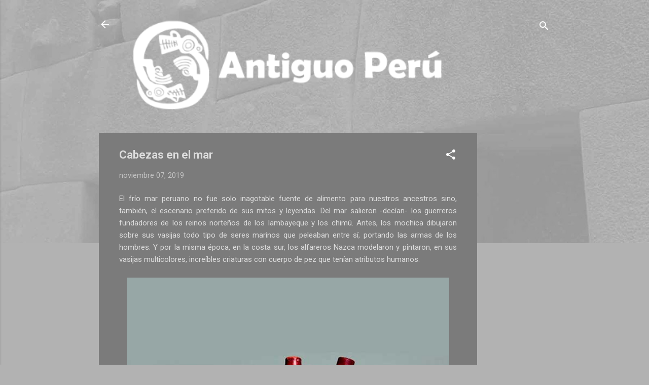

--- FILE ---
content_type: text/html; charset=UTF-8
request_url: https://www.antiguoperu.com/2019/11/cabezas-en-el-mar.html
body_size: 42349
content:
<!DOCTYPE html>
<html dir='ltr' xmlns='http://www.w3.org/1999/xhtml' xmlns:b='http://www.google.com/2005/gml/b' xmlns:data='http://www.google.com/2005/gml/data' xmlns:expr='http://www.google.com/2005/gml/expr'>
<!--CÓDIGO PARA EVITAR QUE ME COPIEN EL TEXTO -->
<script>
function disabletext(e){
return false
}
function reEnable(){
return true
}
document.onselectstart=new Function ("return false")
if (window.sidebar){
document.onmousedown=disabletext
document.onclick=reEnable
}
</script>
<!--FIN DEL CÓDIGO PARA EVITAR QUE ME COPIEN EL TEXTO -->
<head>
<!--INICIA TAGS PARA TWITTER Cards -->
<meta content='summary_large_image' name='twitter:card'/>
<meta content='@pablohistorias' name='twitter:creator'/>
<!-- SI ES LA PAGINA PRINCIPAL -->
<meta content='https://www.antiguoperu.com/2019/11/cabezas-en-el-mar.html' name='og:url'/>
<meta content='Cabezas en el mar' name='og:title'/>
<meta content='https://blogger.googleusercontent.com/img/b/R29vZ2xl/AVvXsEiu9WWGpMUiNAe3rR1X11gxXOP60ElpA0nflruWQfca-HVfBXiFGuYzWPyoU2ll0QWzmtQP3XmfUwTPz2WIWki45jNioSjnAearaTZ__VgHUVEYk1ia2fHuzqSOixgXlMgmZpgrEssg_qqF/s640/orcanazcamnaah01.jpg' name='og:image'/>
<!-- SI EL POST CONTIENE DESCRIPCION -SEARCH DESCRIPTION -->
<meta content='Una representación de la famosa ballena asesina de los nazca' name='og:description'/>
<!-- SI EL POST NO CONTIENE DESCRIPCION -SEARCH DESCRIPTION -->
<!--FIN DE TAGS PARA TWITTER Cards-->
<meta content='width=device-width, initial-scale=1' name='viewport'/>
<title>Cabezas en el mar</title>
<meta content='text/html; charset=UTF-8' http-equiv='Content-Type'/>
<!-- Chrome, Firefox OS and Opera -->
<meta content='#b2b2b2' name='theme-color'/>
<!-- Windows Phone -->
<meta content='#b2b2b2' name='msapplication-navbutton-color'/>
<meta content='blogger' name='generator'/>
<link href='https://www.antiguoperu.com/favicon.ico' rel='icon' type='image/x-icon'/>
<link href='https://www.antiguoperu.com/2019/11/cabezas-en-el-mar.html' rel='canonical'/>
<link rel="alternate" type="application/atom+xml" title="Antiguo Perú Blog - Atom" href="https://www.antiguoperu.com/feeds/posts/default" />
<link rel="alternate" type="application/rss+xml" title="Antiguo Perú Blog - RSS" href="https://www.antiguoperu.com/feeds/posts/default?alt=rss" />
<link rel="service.post" type="application/atom+xml" title="Antiguo Perú Blog - Atom" href="https://www.blogger.com/feeds/254027475451584613/posts/default" />

<link rel="alternate" type="application/atom+xml" title="Antiguo Perú Blog - Atom" href="https://www.antiguoperu.com/feeds/2543268055655879479/comments/default" />
<!--Can't find substitution for tag [blog.ieCssRetrofitLinks]-->
<link href='https://blogger.googleusercontent.com/img/b/R29vZ2xl/AVvXsEiu9WWGpMUiNAe3rR1X11gxXOP60ElpA0nflruWQfca-HVfBXiFGuYzWPyoU2ll0QWzmtQP3XmfUwTPz2WIWki45jNioSjnAearaTZ__VgHUVEYk1ia2fHuzqSOixgXlMgmZpgrEssg_qqF/s640/orcanazcamnaah01.jpg' rel='image_src'/>
<meta content='Una representación de la famosa ballena asesina de los nazca' name='description'/>
<meta content='https://www.antiguoperu.com/2019/11/cabezas-en-el-mar.html' property='og:url'/>
<meta content='Cabezas en el mar' property='og:title'/>
<meta content='Una representación de la famosa ballena asesina de los nazca' property='og:description'/>
<meta content='https://blogger.googleusercontent.com/img/b/R29vZ2xl/AVvXsEiu9WWGpMUiNAe3rR1X11gxXOP60ElpA0nflruWQfca-HVfBXiFGuYzWPyoU2ll0QWzmtQP3XmfUwTPz2WIWki45jNioSjnAearaTZ__VgHUVEYk1ia2fHuzqSOixgXlMgmZpgrEssg_qqF/w1200-h630-p-k-no-nu/orcanazcamnaah01.jpg' property='og:image'/>
<style type='text/css'>@font-face{font-family:'Damion';font-style:normal;font-weight:400;font-display:swap;src:url(//fonts.gstatic.com/s/damion/v15/hv-XlzJ3KEUe_YZkZGw2EzJwV9J-.woff2)format('woff2');unicode-range:U+0100-02BA,U+02BD-02C5,U+02C7-02CC,U+02CE-02D7,U+02DD-02FF,U+0304,U+0308,U+0329,U+1D00-1DBF,U+1E00-1E9F,U+1EF2-1EFF,U+2020,U+20A0-20AB,U+20AD-20C0,U+2113,U+2C60-2C7F,U+A720-A7FF;}@font-face{font-family:'Damion';font-style:normal;font-weight:400;font-display:swap;src:url(//fonts.gstatic.com/s/damion/v15/hv-XlzJ3KEUe_YZkamw2EzJwVw.woff2)format('woff2');unicode-range:U+0000-00FF,U+0131,U+0152-0153,U+02BB-02BC,U+02C6,U+02DA,U+02DC,U+0304,U+0308,U+0329,U+2000-206F,U+20AC,U+2122,U+2191,U+2193,U+2212,U+2215,U+FEFF,U+FFFD;}@font-face{font-family:'Playfair Display';font-style:normal;font-weight:900;font-display:swap;src:url(//fonts.gstatic.com/s/playfairdisplay/v40/nuFvD-vYSZviVYUb_rj3ij__anPXJzDwcbmjWBN2PKfsunDTbtPK-F2qC0usEw.woff2)format('woff2');unicode-range:U+0301,U+0400-045F,U+0490-0491,U+04B0-04B1,U+2116;}@font-face{font-family:'Playfair Display';font-style:normal;font-weight:900;font-display:swap;src:url(//fonts.gstatic.com/s/playfairdisplay/v40/nuFvD-vYSZviVYUb_rj3ij__anPXJzDwcbmjWBN2PKfsunDYbtPK-F2qC0usEw.woff2)format('woff2');unicode-range:U+0102-0103,U+0110-0111,U+0128-0129,U+0168-0169,U+01A0-01A1,U+01AF-01B0,U+0300-0301,U+0303-0304,U+0308-0309,U+0323,U+0329,U+1EA0-1EF9,U+20AB;}@font-face{font-family:'Playfair Display';font-style:normal;font-weight:900;font-display:swap;src:url(//fonts.gstatic.com/s/playfairdisplay/v40/nuFvD-vYSZviVYUb_rj3ij__anPXJzDwcbmjWBN2PKfsunDZbtPK-F2qC0usEw.woff2)format('woff2');unicode-range:U+0100-02BA,U+02BD-02C5,U+02C7-02CC,U+02CE-02D7,U+02DD-02FF,U+0304,U+0308,U+0329,U+1D00-1DBF,U+1E00-1E9F,U+1EF2-1EFF,U+2020,U+20A0-20AB,U+20AD-20C0,U+2113,U+2C60-2C7F,U+A720-A7FF;}@font-face{font-family:'Playfair Display';font-style:normal;font-weight:900;font-display:swap;src:url(//fonts.gstatic.com/s/playfairdisplay/v40/nuFvD-vYSZviVYUb_rj3ij__anPXJzDwcbmjWBN2PKfsunDXbtPK-F2qC0s.woff2)format('woff2');unicode-range:U+0000-00FF,U+0131,U+0152-0153,U+02BB-02BC,U+02C6,U+02DA,U+02DC,U+0304,U+0308,U+0329,U+2000-206F,U+20AC,U+2122,U+2191,U+2193,U+2212,U+2215,U+FEFF,U+FFFD;}@font-face{font-family:'Roboto';font-style:italic;font-weight:300;font-stretch:100%;font-display:swap;src:url(//fonts.gstatic.com/s/roboto/v50/KFOKCnqEu92Fr1Mu53ZEC9_Vu3r1gIhOszmOClHrs6ljXfMMLt_QuAX-k3Yi128m0kN2.woff2)format('woff2');unicode-range:U+0460-052F,U+1C80-1C8A,U+20B4,U+2DE0-2DFF,U+A640-A69F,U+FE2E-FE2F;}@font-face{font-family:'Roboto';font-style:italic;font-weight:300;font-stretch:100%;font-display:swap;src:url(//fonts.gstatic.com/s/roboto/v50/KFOKCnqEu92Fr1Mu53ZEC9_Vu3r1gIhOszmOClHrs6ljXfMMLt_QuAz-k3Yi128m0kN2.woff2)format('woff2');unicode-range:U+0301,U+0400-045F,U+0490-0491,U+04B0-04B1,U+2116;}@font-face{font-family:'Roboto';font-style:italic;font-weight:300;font-stretch:100%;font-display:swap;src:url(//fonts.gstatic.com/s/roboto/v50/KFOKCnqEu92Fr1Mu53ZEC9_Vu3r1gIhOszmOClHrs6ljXfMMLt_QuAT-k3Yi128m0kN2.woff2)format('woff2');unicode-range:U+1F00-1FFF;}@font-face{font-family:'Roboto';font-style:italic;font-weight:300;font-stretch:100%;font-display:swap;src:url(//fonts.gstatic.com/s/roboto/v50/KFOKCnqEu92Fr1Mu53ZEC9_Vu3r1gIhOszmOClHrs6ljXfMMLt_QuAv-k3Yi128m0kN2.woff2)format('woff2');unicode-range:U+0370-0377,U+037A-037F,U+0384-038A,U+038C,U+038E-03A1,U+03A3-03FF;}@font-face{font-family:'Roboto';font-style:italic;font-weight:300;font-stretch:100%;font-display:swap;src:url(//fonts.gstatic.com/s/roboto/v50/KFOKCnqEu92Fr1Mu53ZEC9_Vu3r1gIhOszmOClHrs6ljXfMMLt_QuHT-k3Yi128m0kN2.woff2)format('woff2');unicode-range:U+0302-0303,U+0305,U+0307-0308,U+0310,U+0312,U+0315,U+031A,U+0326-0327,U+032C,U+032F-0330,U+0332-0333,U+0338,U+033A,U+0346,U+034D,U+0391-03A1,U+03A3-03A9,U+03B1-03C9,U+03D1,U+03D5-03D6,U+03F0-03F1,U+03F4-03F5,U+2016-2017,U+2034-2038,U+203C,U+2040,U+2043,U+2047,U+2050,U+2057,U+205F,U+2070-2071,U+2074-208E,U+2090-209C,U+20D0-20DC,U+20E1,U+20E5-20EF,U+2100-2112,U+2114-2115,U+2117-2121,U+2123-214F,U+2190,U+2192,U+2194-21AE,U+21B0-21E5,U+21F1-21F2,U+21F4-2211,U+2213-2214,U+2216-22FF,U+2308-230B,U+2310,U+2319,U+231C-2321,U+2336-237A,U+237C,U+2395,U+239B-23B7,U+23D0,U+23DC-23E1,U+2474-2475,U+25AF,U+25B3,U+25B7,U+25BD,U+25C1,U+25CA,U+25CC,U+25FB,U+266D-266F,U+27C0-27FF,U+2900-2AFF,U+2B0E-2B11,U+2B30-2B4C,U+2BFE,U+3030,U+FF5B,U+FF5D,U+1D400-1D7FF,U+1EE00-1EEFF;}@font-face{font-family:'Roboto';font-style:italic;font-weight:300;font-stretch:100%;font-display:swap;src:url(//fonts.gstatic.com/s/roboto/v50/KFOKCnqEu92Fr1Mu53ZEC9_Vu3r1gIhOszmOClHrs6ljXfMMLt_QuGb-k3Yi128m0kN2.woff2)format('woff2');unicode-range:U+0001-000C,U+000E-001F,U+007F-009F,U+20DD-20E0,U+20E2-20E4,U+2150-218F,U+2190,U+2192,U+2194-2199,U+21AF,U+21E6-21F0,U+21F3,U+2218-2219,U+2299,U+22C4-22C6,U+2300-243F,U+2440-244A,U+2460-24FF,U+25A0-27BF,U+2800-28FF,U+2921-2922,U+2981,U+29BF,U+29EB,U+2B00-2BFF,U+4DC0-4DFF,U+FFF9-FFFB,U+10140-1018E,U+10190-1019C,U+101A0,U+101D0-101FD,U+102E0-102FB,U+10E60-10E7E,U+1D2C0-1D2D3,U+1D2E0-1D37F,U+1F000-1F0FF,U+1F100-1F1AD,U+1F1E6-1F1FF,U+1F30D-1F30F,U+1F315,U+1F31C,U+1F31E,U+1F320-1F32C,U+1F336,U+1F378,U+1F37D,U+1F382,U+1F393-1F39F,U+1F3A7-1F3A8,U+1F3AC-1F3AF,U+1F3C2,U+1F3C4-1F3C6,U+1F3CA-1F3CE,U+1F3D4-1F3E0,U+1F3ED,U+1F3F1-1F3F3,U+1F3F5-1F3F7,U+1F408,U+1F415,U+1F41F,U+1F426,U+1F43F,U+1F441-1F442,U+1F444,U+1F446-1F449,U+1F44C-1F44E,U+1F453,U+1F46A,U+1F47D,U+1F4A3,U+1F4B0,U+1F4B3,U+1F4B9,U+1F4BB,U+1F4BF,U+1F4C8-1F4CB,U+1F4D6,U+1F4DA,U+1F4DF,U+1F4E3-1F4E6,U+1F4EA-1F4ED,U+1F4F7,U+1F4F9-1F4FB,U+1F4FD-1F4FE,U+1F503,U+1F507-1F50B,U+1F50D,U+1F512-1F513,U+1F53E-1F54A,U+1F54F-1F5FA,U+1F610,U+1F650-1F67F,U+1F687,U+1F68D,U+1F691,U+1F694,U+1F698,U+1F6AD,U+1F6B2,U+1F6B9-1F6BA,U+1F6BC,U+1F6C6-1F6CF,U+1F6D3-1F6D7,U+1F6E0-1F6EA,U+1F6F0-1F6F3,U+1F6F7-1F6FC,U+1F700-1F7FF,U+1F800-1F80B,U+1F810-1F847,U+1F850-1F859,U+1F860-1F887,U+1F890-1F8AD,U+1F8B0-1F8BB,U+1F8C0-1F8C1,U+1F900-1F90B,U+1F93B,U+1F946,U+1F984,U+1F996,U+1F9E9,U+1FA00-1FA6F,U+1FA70-1FA7C,U+1FA80-1FA89,U+1FA8F-1FAC6,U+1FACE-1FADC,U+1FADF-1FAE9,U+1FAF0-1FAF8,U+1FB00-1FBFF;}@font-face{font-family:'Roboto';font-style:italic;font-weight:300;font-stretch:100%;font-display:swap;src:url(//fonts.gstatic.com/s/roboto/v50/KFOKCnqEu92Fr1Mu53ZEC9_Vu3r1gIhOszmOClHrs6ljXfMMLt_QuAf-k3Yi128m0kN2.woff2)format('woff2');unicode-range:U+0102-0103,U+0110-0111,U+0128-0129,U+0168-0169,U+01A0-01A1,U+01AF-01B0,U+0300-0301,U+0303-0304,U+0308-0309,U+0323,U+0329,U+1EA0-1EF9,U+20AB;}@font-face{font-family:'Roboto';font-style:italic;font-weight:300;font-stretch:100%;font-display:swap;src:url(//fonts.gstatic.com/s/roboto/v50/KFOKCnqEu92Fr1Mu53ZEC9_Vu3r1gIhOszmOClHrs6ljXfMMLt_QuAb-k3Yi128m0kN2.woff2)format('woff2');unicode-range:U+0100-02BA,U+02BD-02C5,U+02C7-02CC,U+02CE-02D7,U+02DD-02FF,U+0304,U+0308,U+0329,U+1D00-1DBF,U+1E00-1E9F,U+1EF2-1EFF,U+2020,U+20A0-20AB,U+20AD-20C0,U+2113,U+2C60-2C7F,U+A720-A7FF;}@font-face{font-family:'Roboto';font-style:italic;font-weight:300;font-stretch:100%;font-display:swap;src:url(//fonts.gstatic.com/s/roboto/v50/KFOKCnqEu92Fr1Mu53ZEC9_Vu3r1gIhOszmOClHrs6ljXfMMLt_QuAj-k3Yi128m0g.woff2)format('woff2');unicode-range:U+0000-00FF,U+0131,U+0152-0153,U+02BB-02BC,U+02C6,U+02DA,U+02DC,U+0304,U+0308,U+0329,U+2000-206F,U+20AC,U+2122,U+2191,U+2193,U+2212,U+2215,U+FEFF,U+FFFD;}@font-face{font-family:'Roboto';font-style:normal;font-weight:400;font-stretch:100%;font-display:swap;src:url(//fonts.gstatic.com/s/roboto/v50/KFO7CnqEu92Fr1ME7kSn66aGLdTylUAMa3GUBHMdazTgWw.woff2)format('woff2');unicode-range:U+0460-052F,U+1C80-1C8A,U+20B4,U+2DE0-2DFF,U+A640-A69F,U+FE2E-FE2F;}@font-face{font-family:'Roboto';font-style:normal;font-weight:400;font-stretch:100%;font-display:swap;src:url(//fonts.gstatic.com/s/roboto/v50/KFO7CnqEu92Fr1ME7kSn66aGLdTylUAMa3iUBHMdazTgWw.woff2)format('woff2');unicode-range:U+0301,U+0400-045F,U+0490-0491,U+04B0-04B1,U+2116;}@font-face{font-family:'Roboto';font-style:normal;font-weight:400;font-stretch:100%;font-display:swap;src:url(//fonts.gstatic.com/s/roboto/v50/KFO7CnqEu92Fr1ME7kSn66aGLdTylUAMa3CUBHMdazTgWw.woff2)format('woff2');unicode-range:U+1F00-1FFF;}@font-face{font-family:'Roboto';font-style:normal;font-weight:400;font-stretch:100%;font-display:swap;src:url(//fonts.gstatic.com/s/roboto/v50/KFO7CnqEu92Fr1ME7kSn66aGLdTylUAMa3-UBHMdazTgWw.woff2)format('woff2');unicode-range:U+0370-0377,U+037A-037F,U+0384-038A,U+038C,U+038E-03A1,U+03A3-03FF;}@font-face{font-family:'Roboto';font-style:normal;font-weight:400;font-stretch:100%;font-display:swap;src:url(//fonts.gstatic.com/s/roboto/v50/KFO7CnqEu92Fr1ME7kSn66aGLdTylUAMawCUBHMdazTgWw.woff2)format('woff2');unicode-range:U+0302-0303,U+0305,U+0307-0308,U+0310,U+0312,U+0315,U+031A,U+0326-0327,U+032C,U+032F-0330,U+0332-0333,U+0338,U+033A,U+0346,U+034D,U+0391-03A1,U+03A3-03A9,U+03B1-03C9,U+03D1,U+03D5-03D6,U+03F0-03F1,U+03F4-03F5,U+2016-2017,U+2034-2038,U+203C,U+2040,U+2043,U+2047,U+2050,U+2057,U+205F,U+2070-2071,U+2074-208E,U+2090-209C,U+20D0-20DC,U+20E1,U+20E5-20EF,U+2100-2112,U+2114-2115,U+2117-2121,U+2123-214F,U+2190,U+2192,U+2194-21AE,U+21B0-21E5,U+21F1-21F2,U+21F4-2211,U+2213-2214,U+2216-22FF,U+2308-230B,U+2310,U+2319,U+231C-2321,U+2336-237A,U+237C,U+2395,U+239B-23B7,U+23D0,U+23DC-23E1,U+2474-2475,U+25AF,U+25B3,U+25B7,U+25BD,U+25C1,U+25CA,U+25CC,U+25FB,U+266D-266F,U+27C0-27FF,U+2900-2AFF,U+2B0E-2B11,U+2B30-2B4C,U+2BFE,U+3030,U+FF5B,U+FF5D,U+1D400-1D7FF,U+1EE00-1EEFF;}@font-face{font-family:'Roboto';font-style:normal;font-weight:400;font-stretch:100%;font-display:swap;src:url(//fonts.gstatic.com/s/roboto/v50/KFO7CnqEu92Fr1ME7kSn66aGLdTylUAMaxKUBHMdazTgWw.woff2)format('woff2');unicode-range:U+0001-000C,U+000E-001F,U+007F-009F,U+20DD-20E0,U+20E2-20E4,U+2150-218F,U+2190,U+2192,U+2194-2199,U+21AF,U+21E6-21F0,U+21F3,U+2218-2219,U+2299,U+22C4-22C6,U+2300-243F,U+2440-244A,U+2460-24FF,U+25A0-27BF,U+2800-28FF,U+2921-2922,U+2981,U+29BF,U+29EB,U+2B00-2BFF,U+4DC0-4DFF,U+FFF9-FFFB,U+10140-1018E,U+10190-1019C,U+101A0,U+101D0-101FD,U+102E0-102FB,U+10E60-10E7E,U+1D2C0-1D2D3,U+1D2E0-1D37F,U+1F000-1F0FF,U+1F100-1F1AD,U+1F1E6-1F1FF,U+1F30D-1F30F,U+1F315,U+1F31C,U+1F31E,U+1F320-1F32C,U+1F336,U+1F378,U+1F37D,U+1F382,U+1F393-1F39F,U+1F3A7-1F3A8,U+1F3AC-1F3AF,U+1F3C2,U+1F3C4-1F3C6,U+1F3CA-1F3CE,U+1F3D4-1F3E0,U+1F3ED,U+1F3F1-1F3F3,U+1F3F5-1F3F7,U+1F408,U+1F415,U+1F41F,U+1F426,U+1F43F,U+1F441-1F442,U+1F444,U+1F446-1F449,U+1F44C-1F44E,U+1F453,U+1F46A,U+1F47D,U+1F4A3,U+1F4B0,U+1F4B3,U+1F4B9,U+1F4BB,U+1F4BF,U+1F4C8-1F4CB,U+1F4D6,U+1F4DA,U+1F4DF,U+1F4E3-1F4E6,U+1F4EA-1F4ED,U+1F4F7,U+1F4F9-1F4FB,U+1F4FD-1F4FE,U+1F503,U+1F507-1F50B,U+1F50D,U+1F512-1F513,U+1F53E-1F54A,U+1F54F-1F5FA,U+1F610,U+1F650-1F67F,U+1F687,U+1F68D,U+1F691,U+1F694,U+1F698,U+1F6AD,U+1F6B2,U+1F6B9-1F6BA,U+1F6BC,U+1F6C6-1F6CF,U+1F6D3-1F6D7,U+1F6E0-1F6EA,U+1F6F0-1F6F3,U+1F6F7-1F6FC,U+1F700-1F7FF,U+1F800-1F80B,U+1F810-1F847,U+1F850-1F859,U+1F860-1F887,U+1F890-1F8AD,U+1F8B0-1F8BB,U+1F8C0-1F8C1,U+1F900-1F90B,U+1F93B,U+1F946,U+1F984,U+1F996,U+1F9E9,U+1FA00-1FA6F,U+1FA70-1FA7C,U+1FA80-1FA89,U+1FA8F-1FAC6,U+1FACE-1FADC,U+1FADF-1FAE9,U+1FAF0-1FAF8,U+1FB00-1FBFF;}@font-face{font-family:'Roboto';font-style:normal;font-weight:400;font-stretch:100%;font-display:swap;src:url(//fonts.gstatic.com/s/roboto/v50/KFO7CnqEu92Fr1ME7kSn66aGLdTylUAMa3OUBHMdazTgWw.woff2)format('woff2');unicode-range:U+0102-0103,U+0110-0111,U+0128-0129,U+0168-0169,U+01A0-01A1,U+01AF-01B0,U+0300-0301,U+0303-0304,U+0308-0309,U+0323,U+0329,U+1EA0-1EF9,U+20AB;}@font-face{font-family:'Roboto';font-style:normal;font-weight:400;font-stretch:100%;font-display:swap;src:url(//fonts.gstatic.com/s/roboto/v50/KFO7CnqEu92Fr1ME7kSn66aGLdTylUAMa3KUBHMdazTgWw.woff2)format('woff2');unicode-range:U+0100-02BA,U+02BD-02C5,U+02C7-02CC,U+02CE-02D7,U+02DD-02FF,U+0304,U+0308,U+0329,U+1D00-1DBF,U+1E00-1E9F,U+1EF2-1EFF,U+2020,U+20A0-20AB,U+20AD-20C0,U+2113,U+2C60-2C7F,U+A720-A7FF;}@font-face{font-family:'Roboto';font-style:normal;font-weight:400;font-stretch:100%;font-display:swap;src:url(//fonts.gstatic.com/s/roboto/v50/KFO7CnqEu92Fr1ME7kSn66aGLdTylUAMa3yUBHMdazQ.woff2)format('woff2');unicode-range:U+0000-00FF,U+0131,U+0152-0153,U+02BB-02BC,U+02C6,U+02DA,U+02DC,U+0304,U+0308,U+0329,U+2000-206F,U+20AC,U+2122,U+2191,U+2193,U+2212,U+2215,U+FEFF,U+FFFD;}@font-face{font-family:'Roboto';font-style:normal;font-weight:700;font-stretch:100%;font-display:swap;src:url(//fonts.gstatic.com/s/roboto/v50/KFO7CnqEu92Fr1ME7kSn66aGLdTylUAMa3GUBHMdazTgWw.woff2)format('woff2');unicode-range:U+0460-052F,U+1C80-1C8A,U+20B4,U+2DE0-2DFF,U+A640-A69F,U+FE2E-FE2F;}@font-face{font-family:'Roboto';font-style:normal;font-weight:700;font-stretch:100%;font-display:swap;src:url(//fonts.gstatic.com/s/roboto/v50/KFO7CnqEu92Fr1ME7kSn66aGLdTylUAMa3iUBHMdazTgWw.woff2)format('woff2');unicode-range:U+0301,U+0400-045F,U+0490-0491,U+04B0-04B1,U+2116;}@font-face{font-family:'Roboto';font-style:normal;font-weight:700;font-stretch:100%;font-display:swap;src:url(//fonts.gstatic.com/s/roboto/v50/KFO7CnqEu92Fr1ME7kSn66aGLdTylUAMa3CUBHMdazTgWw.woff2)format('woff2');unicode-range:U+1F00-1FFF;}@font-face{font-family:'Roboto';font-style:normal;font-weight:700;font-stretch:100%;font-display:swap;src:url(//fonts.gstatic.com/s/roboto/v50/KFO7CnqEu92Fr1ME7kSn66aGLdTylUAMa3-UBHMdazTgWw.woff2)format('woff2');unicode-range:U+0370-0377,U+037A-037F,U+0384-038A,U+038C,U+038E-03A1,U+03A3-03FF;}@font-face{font-family:'Roboto';font-style:normal;font-weight:700;font-stretch:100%;font-display:swap;src:url(//fonts.gstatic.com/s/roboto/v50/KFO7CnqEu92Fr1ME7kSn66aGLdTylUAMawCUBHMdazTgWw.woff2)format('woff2');unicode-range:U+0302-0303,U+0305,U+0307-0308,U+0310,U+0312,U+0315,U+031A,U+0326-0327,U+032C,U+032F-0330,U+0332-0333,U+0338,U+033A,U+0346,U+034D,U+0391-03A1,U+03A3-03A9,U+03B1-03C9,U+03D1,U+03D5-03D6,U+03F0-03F1,U+03F4-03F5,U+2016-2017,U+2034-2038,U+203C,U+2040,U+2043,U+2047,U+2050,U+2057,U+205F,U+2070-2071,U+2074-208E,U+2090-209C,U+20D0-20DC,U+20E1,U+20E5-20EF,U+2100-2112,U+2114-2115,U+2117-2121,U+2123-214F,U+2190,U+2192,U+2194-21AE,U+21B0-21E5,U+21F1-21F2,U+21F4-2211,U+2213-2214,U+2216-22FF,U+2308-230B,U+2310,U+2319,U+231C-2321,U+2336-237A,U+237C,U+2395,U+239B-23B7,U+23D0,U+23DC-23E1,U+2474-2475,U+25AF,U+25B3,U+25B7,U+25BD,U+25C1,U+25CA,U+25CC,U+25FB,U+266D-266F,U+27C0-27FF,U+2900-2AFF,U+2B0E-2B11,U+2B30-2B4C,U+2BFE,U+3030,U+FF5B,U+FF5D,U+1D400-1D7FF,U+1EE00-1EEFF;}@font-face{font-family:'Roboto';font-style:normal;font-weight:700;font-stretch:100%;font-display:swap;src:url(//fonts.gstatic.com/s/roboto/v50/KFO7CnqEu92Fr1ME7kSn66aGLdTylUAMaxKUBHMdazTgWw.woff2)format('woff2');unicode-range:U+0001-000C,U+000E-001F,U+007F-009F,U+20DD-20E0,U+20E2-20E4,U+2150-218F,U+2190,U+2192,U+2194-2199,U+21AF,U+21E6-21F0,U+21F3,U+2218-2219,U+2299,U+22C4-22C6,U+2300-243F,U+2440-244A,U+2460-24FF,U+25A0-27BF,U+2800-28FF,U+2921-2922,U+2981,U+29BF,U+29EB,U+2B00-2BFF,U+4DC0-4DFF,U+FFF9-FFFB,U+10140-1018E,U+10190-1019C,U+101A0,U+101D0-101FD,U+102E0-102FB,U+10E60-10E7E,U+1D2C0-1D2D3,U+1D2E0-1D37F,U+1F000-1F0FF,U+1F100-1F1AD,U+1F1E6-1F1FF,U+1F30D-1F30F,U+1F315,U+1F31C,U+1F31E,U+1F320-1F32C,U+1F336,U+1F378,U+1F37D,U+1F382,U+1F393-1F39F,U+1F3A7-1F3A8,U+1F3AC-1F3AF,U+1F3C2,U+1F3C4-1F3C6,U+1F3CA-1F3CE,U+1F3D4-1F3E0,U+1F3ED,U+1F3F1-1F3F3,U+1F3F5-1F3F7,U+1F408,U+1F415,U+1F41F,U+1F426,U+1F43F,U+1F441-1F442,U+1F444,U+1F446-1F449,U+1F44C-1F44E,U+1F453,U+1F46A,U+1F47D,U+1F4A3,U+1F4B0,U+1F4B3,U+1F4B9,U+1F4BB,U+1F4BF,U+1F4C8-1F4CB,U+1F4D6,U+1F4DA,U+1F4DF,U+1F4E3-1F4E6,U+1F4EA-1F4ED,U+1F4F7,U+1F4F9-1F4FB,U+1F4FD-1F4FE,U+1F503,U+1F507-1F50B,U+1F50D,U+1F512-1F513,U+1F53E-1F54A,U+1F54F-1F5FA,U+1F610,U+1F650-1F67F,U+1F687,U+1F68D,U+1F691,U+1F694,U+1F698,U+1F6AD,U+1F6B2,U+1F6B9-1F6BA,U+1F6BC,U+1F6C6-1F6CF,U+1F6D3-1F6D7,U+1F6E0-1F6EA,U+1F6F0-1F6F3,U+1F6F7-1F6FC,U+1F700-1F7FF,U+1F800-1F80B,U+1F810-1F847,U+1F850-1F859,U+1F860-1F887,U+1F890-1F8AD,U+1F8B0-1F8BB,U+1F8C0-1F8C1,U+1F900-1F90B,U+1F93B,U+1F946,U+1F984,U+1F996,U+1F9E9,U+1FA00-1FA6F,U+1FA70-1FA7C,U+1FA80-1FA89,U+1FA8F-1FAC6,U+1FACE-1FADC,U+1FADF-1FAE9,U+1FAF0-1FAF8,U+1FB00-1FBFF;}@font-face{font-family:'Roboto';font-style:normal;font-weight:700;font-stretch:100%;font-display:swap;src:url(//fonts.gstatic.com/s/roboto/v50/KFO7CnqEu92Fr1ME7kSn66aGLdTylUAMa3OUBHMdazTgWw.woff2)format('woff2');unicode-range:U+0102-0103,U+0110-0111,U+0128-0129,U+0168-0169,U+01A0-01A1,U+01AF-01B0,U+0300-0301,U+0303-0304,U+0308-0309,U+0323,U+0329,U+1EA0-1EF9,U+20AB;}@font-face{font-family:'Roboto';font-style:normal;font-weight:700;font-stretch:100%;font-display:swap;src:url(//fonts.gstatic.com/s/roboto/v50/KFO7CnqEu92Fr1ME7kSn66aGLdTylUAMa3KUBHMdazTgWw.woff2)format('woff2');unicode-range:U+0100-02BA,U+02BD-02C5,U+02C7-02CC,U+02CE-02D7,U+02DD-02FF,U+0304,U+0308,U+0329,U+1D00-1DBF,U+1E00-1E9F,U+1EF2-1EFF,U+2020,U+20A0-20AB,U+20AD-20C0,U+2113,U+2C60-2C7F,U+A720-A7FF;}@font-face{font-family:'Roboto';font-style:normal;font-weight:700;font-stretch:100%;font-display:swap;src:url(//fonts.gstatic.com/s/roboto/v50/KFO7CnqEu92Fr1ME7kSn66aGLdTylUAMa3yUBHMdazQ.woff2)format('woff2');unicode-range:U+0000-00FF,U+0131,U+0152-0153,U+02BB-02BC,U+02C6,U+02DA,U+02DC,U+0304,U+0308,U+0329,U+2000-206F,U+20AC,U+2122,U+2191,U+2193,U+2212,U+2215,U+FEFF,U+FFFD;}</style>
<style id='page-skin-1' type='text/css'><!--
/*! normalize.css v3.0.1 | MIT License | git.io/normalize */html{font-family:sans-serif;-ms-text-size-adjust:100%;-webkit-text-size-adjust:100%}body{margin:0}article,aside,details,figcaption,figure,footer,header,hgroup,main,nav,section,summary{display:block}audio,canvas,progress,video{display:inline-block;vertical-align:baseline}audio:not([controls]){display:none;height:0}[hidden],template{display:none}a{background:transparent}a:active,a:hover{outline:0}abbr[title]{border-bottom:1px dotted}b,strong{font-weight:bold}dfn{font-style:italic}h1{font-size:2em;margin:.67em 0}mark{background:#ff0;color:#000}small{font-size:80%}sub,sup{font-size:75%;line-height:0;position:relative;vertical-align:baseline}sup{top:-0.5em}sub{bottom:-0.25em}img{border:0}svg:not(:root){overflow:hidden}figure{margin:1em 40px}hr{-moz-box-sizing:content-box;box-sizing:content-box;height:0}pre{overflow:auto}code,kbd,pre,samp{font-family:monospace,monospace;font-size:1em}button,input,optgroup,select,textarea{color:inherit;font:inherit;margin:0}button{overflow:visible}button,select{text-transform:none}button,html input[type="button"],input[type="reset"],input[type="submit"]{-webkit-appearance:button;cursor:pointer}button[disabled],html input[disabled]{cursor:default}button::-moz-focus-inner,input::-moz-focus-inner{border:0;padding:0}input{line-height:normal}input[type="checkbox"],input[type="radio"]{box-sizing:border-box;padding:0}input[type="number"]::-webkit-inner-spin-button,input[type="number"]::-webkit-outer-spin-button{height:auto}input[type="search"]{-webkit-appearance:textfield;-moz-box-sizing:content-box;-webkit-box-sizing:content-box;box-sizing:content-box}input[type="search"]::-webkit-search-cancel-button,input[type="search"]::-webkit-search-decoration{-webkit-appearance:none}fieldset{border:1px solid #c0c0c0;margin:0 2px;padding:.35em .625em .75em}legend{border:0;padding:0}textarea{overflow:auto}optgroup{font-weight:bold}table{border-collapse:collapse;border-spacing:0}td,th{padding:0}
/*!************************************************
* Blogger Template Style
* Name: Contempo
**************************************************/
body{
overflow-wrap:break-word;
word-break:break-word;
word-wrap:break-word
}
.hidden{
display:none
}
.invisible{
visibility:hidden
}
.container::after,.float-container::after{
clear:both;
content:'';
display:table
}
.clearboth{
clear:both
}
#comments .comment .comment-actions,.subscribe-popup .FollowByEmail .follow-by-email-submit,.widget.Profile .profile-link,.widget.Profile .profile-link.visit-profile{
background:0 0;
border:0;
box-shadow:none;
color:#9dbed2;
cursor:pointer;
font-size:14px;
font-weight:700;
outline:0;
text-decoration:none;
text-transform:uppercase;
width:auto
}
.dim-overlay{
background-color:rgba(0,0,0,.54);
height:100vh;
left:0;
position:fixed;
top:0;
width:100%
}
#sharing-dim-overlay{
background-color:transparent
}
input::-ms-clear{
display:none
}
.blogger-logo,.svg-icon-24.blogger-logo{
fill:#ff9800;
opacity:1
}
.loading-spinner-large{
-webkit-animation:mspin-rotate 1.568s infinite linear;
animation:mspin-rotate 1.568s infinite linear;
height:48px;
overflow:hidden;
position:absolute;
width:48px;
z-index:200
}
.loading-spinner-large>div{
-webkit-animation:mspin-revrot 5332ms infinite steps(4);
animation:mspin-revrot 5332ms infinite steps(4)
}
.loading-spinner-large>div>div{
-webkit-animation:mspin-singlecolor-large-film 1333ms infinite steps(81);
animation:mspin-singlecolor-large-film 1333ms infinite steps(81);
background-size:100%;
height:48px;
width:3888px
}
.mspin-black-large>div>div,.mspin-grey_54-large>div>div{
background-image:url(https://www.blogblog.com/indie/mspin_black_large.svg)
}
.mspin-white-large>div>div{
background-image:url(https://www.blogblog.com/indie/mspin_white_large.svg)
}
.mspin-grey_54-large{
opacity:.54
}
@-webkit-keyframes mspin-singlecolor-large-film{
from{
-webkit-transform:translateX(0);
transform:translateX(0)
}
to{
-webkit-transform:translateX(-3888px);
transform:translateX(-3888px)
}
}
@keyframes mspin-singlecolor-large-film{
from{
-webkit-transform:translateX(0);
transform:translateX(0)
}
to{
-webkit-transform:translateX(-3888px);
transform:translateX(-3888px)
}
}
@-webkit-keyframes mspin-rotate{
from{
-webkit-transform:rotate(0);
transform:rotate(0)
}
to{
-webkit-transform:rotate(360deg);
transform:rotate(360deg)
}
}
@keyframes mspin-rotate{
from{
-webkit-transform:rotate(0);
transform:rotate(0)
}
to{
-webkit-transform:rotate(360deg);
transform:rotate(360deg)
}
}
@-webkit-keyframes mspin-revrot{
from{
-webkit-transform:rotate(0);
transform:rotate(0)
}
to{
-webkit-transform:rotate(-360deg);
transform:rotate(-360deg)
}
}
@keyframes mspin-revrot{
from{
-webkit-transform:rotate(0);
transform:rotate(0)
}
to{
-webkit-transform:rotate(-360deg);
transform:rotate(-360deg)
}
}
.skip-navigation{
background-color:#fff;
box-sizing:border-box;
color:#000;
display:block;
height:0;
left:0;
line-height:50px;
overflow:hidden;
padding-top:0;
position:fixed;
text-align:center;
top:0;
-webkit-transition:box-shadow .3s,height .3s,padding-top .3s;
transition:box-shadow .3s,height .3s,padding-top .3s;
width:100%;
z-index:900
}
.skip-navigation:focus{
box-shadow:0 4px 5px 0 rgba(0,0,0,.14),0 1px 10px 0 rgba(0,0,0,.12),0 2px 4px -1px rgba(0,0,0,.2);
height:50px
}
#main{
outline:0
}
.main-heading{
position:absolute;
clip:rect(1px,1px,1px,1px);
padding:0;
border:0;
height:1px;
width:1px;
overflow:hidden
}
.Attribution{
margin-top:1em;
text-align:center
}
.Attribution .blogger img,.Attribution .blogger svg{
vertical-align:bottom
}
.Attribution .blogger img{
margin-right:.5em
}
.Attribution div{
line-height:24px;
margin-top:.5em
}
.Attribution .copyright,.Attribution .image-attribution{
font-size:.7em;
margin-top:1.5em
}
.BLOG_mobile_video_class{
display:none
}
.bg-photo{
background-attachment:scroll!important
}
body .CSS_LIGHTBOX{
z-index:900
}
.extendable .show-less,.extendable .show-more{
border-color:#9dbed2;
color:#9dbed2;
margin-top:8px
}
.extendable .show-less.hidden,.extendable .show-more.hidden{
display:none
}
.inline-ad{
display:none;
max-width:100%;
overflow:hidden
}
.adsbygoogle{
display:block
}
#cookieChoiceInfo{
bottom:0;
top:auto
}
iframe.b-hbp-video{
border:0
}
.post-body img{
max-width:100%
}
.post-body iframe{
max-width:100%
}
.post-body a[imageanchor="1"]{
display:inline-block
}
.byline{
margin-right:1em
}
.byline:last-child{
margin-right:0
}
.link-copied-dialog{
max-width:520px;
outline:0
}
.link-copied-dialog .modal-dialog-buttons{
margin-top:8px
}
.link-copied-dialog .goog-buttonset-default{
background:0 0;
border:0
}
.link-copied-dialog .goog-buttonset-default:focus{
outline:0
}
.paging-control-container{
margin-bottom:16px
}
.paging-control-container .paging-control{
display:inline-block
}
.paging-control-container .comment-range-text::after,.paging-control-container .paging-control{
color:#9dbed2
}
.paging-control-container .comment-range-text,.paging-control-container .paging-control{
margin-right:8px
}
.paging-control-container .comment-range-text::after,.paging-control-container .paging-control::after{
content:'\00B7';
cursor:default;
padding-left:8px;
pointer-events:none
}
.paging-control-container .comment-range-text:last-child::after,.paging-control-container .paging-control:last-child::after{
content:none
}
.byline.reactions iframe{
height:20px
}
.b-notification{
color:#000;
background-color:#fff;
border-bottom:solid 1px #000;
box-sizing:border-box;
padding:16px 32px;
text-align:center
}
.b-notification.visible{
-webkit-transition:margin-top .3s cubic-bezier(.4,0,.2,1);
transition:margin-top .3s cubic-bezier(.4,0,.2,1)
}
.b-notification.invisible{
position:absolute
}
.b-notification-close{
position:absolute;
right:8px;
top:8px
}
.no-posts-message{
line-height:40px;
text-align:center
}
@media screen and (max-width:800px){
body.item-view .post-body a[imageanchor="1"][style*="float: left;"],body.item-view .post-body a[imageanchor="1"][style*="float: right;"]{
float:none!important;
clear:none!important
}
body.item-view .post-body a[imageanchor="1"] img{
display:block;
height:auto;
margin:0 auto
}
body.item-view .post-body>.separator:first-child>a[imageanchor="1"]:first-child{
margin-top:20px
}
.post-body a[imageanchor]{
display:block
}
body.item-view .post-body a[imageanchor="1"]{
margin-left:0!important;
margin-right:0!important
}
body.item-view .post-body a[imageanchor="1"]+a[imageanchor="1"]{
margin-top:16px
}
}
.item-control{
display:none
}
#comments{
border-top:1px dashed rgba(0,0,0,.54);
margin-top:20px;
padding:20px
}
#comments .comment-thread ol{
margin:0;
padding-left:0;
padding-left:0
}
#comments .comment .comment-replybox-single,#comments .comment-thread .comment-replies{
margin-left:60px
}
#comments .comment-thread .thread-count{
display:none
}
#comments .comment{
list-style-type:none;
padding:0 0 30px;
position:relative
}
#comments .comment .comment{
padding-bottom:8px
}
.comment .avatar-image-container{
position:absolute
}
.comment .avatar-image-container img{
border-radius:50%
}
.avatar-image-container svg,.comment .avatar-image-container .avatar-icon{
border-radius:50%;
border:solid 1px #ffffff;
box-sizing:border-box;
fill:#ffffff;
height:35px;
margin:0;
padding:7px;
width:35px
}
.comment .comment-block{
margin-top:10px;
margin-left:60px;
padding-bottom:0
}
#comments .comment-author-header-wrapper{
margin-left:40px
}
#comments .comment .thread-expanded .comment-block{
padding-bottom:20px
}
#comments .comment .comment-header .user,#comments .comment .comment-header .user a{
color:#dddddd;
font-style:normal;
font-weight:700
}
#comments .comment .comment-actions{
bottom:0;
margin-bottom:15px;
position:absolute
}
#comments .comment .comment-actions>*{
margin-right:8px
}
#comments .comment .comment-header .datetime{
bottom:0;
color:rgba(221,221,221,.54);
display:inline-block;
font-size:13px;
font-style:italic;
margin-left:8px
}
#comments .comment .comment-footer .comment-timestamp a,#comments .comment .comment-header .datetime a{
color:rgba(221,221,221,.54)
}
#comments .comment .comment-content,.comment .comment-body{
margin-top:12px;
word-break:break-word
}
.comment-body{
margin-bottom:12px
}
#comments.embed[data-num-comments="0"]{
border:0;
margin-top:0;
padding-top:0
}
#comments.embed[data-num-comments="0"] #comment-post-message,#comments.embed[data-num-comments="0"] div.comment-form>p,#comments.embed[data-num-comments="0"] p.comment-footer{
display:none
}
#comment-editor-src{
display:none
}
.comments .comments-content .loadmore.loaded{
max-height:0;
opacity:0;
overflow:hidden
}
.extendable .remaining-items{
height:0;
overflow:hidden;
-webkit-transition:height .3s cubic-bezier(.4,0,.2,1);
transition:height .3s cubic-bezier(.4,0,.2,1)
}
.extendable .remaining-items.expanded{
height:auto
}
.svg-icon-24,.svg-icon-24-button{
cursor:pointer;
height:24px;
width:24px;
min-width:24px
}
.touch-icon{
margin:-12px;
padding:12px
}
.touch-icon:active,.touch-icon:focus{
background-color:rgba(153,153,153,.4);
border-radius:50%
}
svg:not(:root).touch-icon{
overflow:visible
}
html[dir=rtl] .rtl-reversible-icon{
-webkit-transform:scaleX(-1);
-ms-transform:scaleX(-1);
transform:scaleX(-1)
}
.svg-icon-24-button,.touch-icon-button{
background:0 0;
border:0;
margin:0;
outline:0;
padding:0
}
.touch-icon-button .touch-icon:active,.touch-icon-button .touch-icon:focus{
background-color:transparent
}
.touch-icon-button:active .touch-icon,.touch-icon-button:focus .touch-icon{
background-color:rgba(153,153,153,.4);
border-radius:50%
}
.Profile .default-avatar-wrapper .avatar-icon{
border-radius:50%;
border:solid 1px #ffffff;
box-sizing:border-box;
fill:#ffffff;
margin:0
}
.Profile .individual .default-avatar-wrapper .avatar-icon{
padding:25px
}
.Profile .individual .avatar-icon,.Profile .individual .profile-img{
height:120px;
width:120px
}
.Profile .team .default-avatar-wrapper .avatar-icon{
padding:8px
}
.Profile .team .avatar-icon,.Profile .team .default-avatar-wrapper,.Profile .team .profile-img{
height:40px;
width:40px
}
.snippet-container{
margin:0;
position:relative;
overflow:hidden
}
.snippet-fade{
bottom:0;
box-sizing:border-box;
position:absolute;
width:96px
}
.snippet-fade{
right:0
}
.snippet-fade:after{
content:'\2026'
}
.snippet-fade:after{
float:right
}
.post-bottom{
-webkit-box-align:center;
-webkit-align-items:center;
-ms-flex-align:center;
align-items:center;
display:-webkit-box;
display:-webkit-flex;
display:-ms-flexbox;
display:flex;
-webkit-flex-wrap:wrap;
-ms-flex-wrap:wrap;
flex-wrap:wrap
}
.post-footer{
-webkit-box-flex:1;
-webkit-flex:1 1 auto;
-ms-flex:1 1 auto;
flex:1 1 auto;
-webkit-flex-wrap:wrap;
-ms-flex-wrap:wrap;
flex-wrap:wrap;
-webkit-box-ordinal-group:2;
-webkit-order:1;
-ms-flex-order:1;
order:1
}
.post-footer>*{
-webkit-box-flex:0;
-webkit-flex:0 1 auto;
-ms-flex:0 1 auto;
flex:0 1 auto
}
.post-footer .byline:last-child{
margin-right:1em
}
.jump-link{
-webkit-box-flex:0;
-webkit-flex:0 0 auto;
-ms-flex:0 0 auto;
flex:0 0 auto;
-webkit-box-ordinal-group:3;
-webkit-order:2;
-ms-flex-order:2;
order:2
}
.centered-top-container.sticky{
left:0;
position:fixed;
right:0;
top:0;
width:auto;
z-index:50;
-webkit-transition-property:opacity,-webkit-transform;
transition-property:opacity,-webkit-transform;
transition-property:transform,opacity;
transition-property:transform,opacity,-webkit-transform;
-webkit-transition-duration:.2s;
transition-duration:.2s;
-webkit-transition-timing-function:cubic-bezier(.4,0,.2,1);
transition-timing-function:cubic-bezier(.4,0,.2,1)
}
.centered-top-placeholder{
display:none
}
.collapsed-header .centered-top-placeholder{
display:block
}
.centered-top-container .Header .replaced h1,.centered-top-placeholder .Header .replaced h1{
display:none
}
.centered-top-container.sticky .Header .replaced h1{
display:block
}
.centered-top-container.sticky .Header .header-widget{
background:0 0
}
.centered-top-container.sticky .Header .header-image-wrapper{
display:none
}
.centered-top-container img,.centered-top-placeholder img{
max-width:100%
}
.collapsible{
-webkit-transition:height .3s cubic-bezier(.4,0,.2,1);
transition:height .3s cubic-bezier(.4,0,.2,1)
}
.collapsible,.collapsible>summary{
display:block;
overflow:hidden
}
.collapsible>:not(summary){
display:none
}
.collapsible[open]>:not(summary){
display:block
}
.collapsible:focus,.collapsible>summary:focus{
outline:0
}
.collapsible>summary{
cursor:pointer;
display:block;
padding:0
}
.collapsible:focus>summary,.collapsible>summary:focus{
background-color:transparent
}
.collapsible>summary::-webkit-details-marker{
display:none
}
.collapsible-title{
-webkit-box-align:center;
-webkit-align-items:center;
-ms-flex-align:center;
align-items:center;
display:-webkit-box;
display:-webkit-flex;
display:-ms-flexbox;
display:flex
}
.collapsible-title .title{
-webkit-box-flex:1;
-webkit-flex:1 1 auto;
-ms-flex:1 1 auto;
flex:1 1 auto;
-webkit-box-ordinal-group:1;
-webkit-order:0;
-ms-flex-order:0;
order:0;
overflow:hidden;
text-overflow:ellipsis;
white-space:nowrap
}
.collapsible-title .chevron-down,.collapsible[open] .collapsible-title .chevron-up{
display:block
}
.collapsible-title .chevron-up,.collapsible[open] .collapsible-title .chevron-down{
display:none
}
.flat-button{
cursor:pointer;
display:inline-block;
font-weight:700;
text-transform:uppercase;
border-radius:2px;
padding:8px;
margin:-8px
}
.flat-icon-button{
background:0 0;
border:0;
margin:0;
outline:0;
padding:0;
margin:-12px;
padding:12px;
cursor:pointer;
box-sizing:content-box;
display:inline-block;
line-height:0
}
.flat-icon-button,.flat-icon-button .splash-wrapper{
border-radius:50%
}
.flat-icon-button .splash.animate{
-webkit-animation-duration:.3s;
animation-duration:.3s
}
.overflowable-container{
max-height:46px;
overflow:hidden;
position:relative
}
.overflow-button{
cursor:pointer
}
#overflowable-dim-overlay{
background:0 0
}
.overflow-popup{
box-shadow:0 2px 2px 0 rgba(0,0,0,.14),0 3px 1px -2px rgba(0,0,0,.2),0 1px 5px 0 rgba(0,0,0,.12);
background-color:#1d1d1d;
left:0;
max-width:calc(100% - 32px);
position:absolute;
top:0;
visibility:hidden;
z-index:101
}
.overflow-popup ul{
list-style:none
}
.overflow-popup .tabs li,.overflow-popup li{
display:block;
height:auto
}
.overflow-popup .tabs li{
padding-left:0;
padding-right:0
}
.overflow-button.hidden,.overflow-popup .tabs li.hidden,.overflow-popup li.hidden{
display:none
}
.pill-button{
background:0 0;
border:1px solid;
border-radius:12px;
cursor:pointer;
display:inline-block;
padding:4px 16px;
text-transform:uppercase
}
.ripple{
position:relative
}
.ripple>*{
z-index:1
}
.splash-wrapper{
bottom:0;
left:0;
overflow:hidden;
pointer-events:none;
position:absolute;
right:0;
top:0;
z-index:0
}
.splash{
background:#ccc;
border-radius:100%;
display:block;
opacity:.6;
position:absolute;
-webkit-transform:scale(0);
-ms-transform:scale(0);
transform:scale(0)
}
.splash.animate{
-webkit-animation:ripple-effect .4s linear;
animation:ripple-effect .4s linear
}
@-webkit-keyframes ripple-effect{
100%{
opacity:0;
-webkit-transform:scale(2.5);
transform:scale(2.5)
}
}
@keyframes ripple-effect{
100%{
opacity:0;
-webkit-transform:scale(2.5);
transform:scale(2.5)
}
}
.search{
display:-webkit-box;
display:-webkit-flex;
display:-ms-flexbox;
display:flex;
line-height:24px;
width:24px
}
.search.focused{
width:100%
}
.search.focused .section{
width:100%
}
.search form{
z-index:101
}
.search h3{
display:none
}
.search form{
display:-webkit-box;
display:-webkit-flex;
display:-ms-flexbox;
display:flex;
-webkit-box-flex:1;
-webkit-flex:1 0 0;
-ms-flex:1 0 0px;
flex:1 0 0;
border-bottom:solid 1px transparent;
padding-bottom:8px
}
.search form>*{
display:none
}
.search.focused form>*{
display:block
}
.search .search-input label{
display:none
}
.centered-top-placeholder.cloned .search form{
z-index:30
}
.search.focused form{
border-color:#ffffff;
position:relative;
width:auto
}
.collapsed-header .centered-top-container .search.focused form{
border-bottom-color:transparent
}
.search-expand{
-webkit-box-flex:0;
-webkit-flex:0 0 auto;
-ms-flex:0 0 auto;
flex:0 0 auto
}
.search-expand-text{
display:none
}
.search-close{
display:inline;
vertical-align:middle
}
.search-input{
-webkit-box-flex:1;
-webkit-flex:1 0 1px;
-ms-flex:1 0 1px;
flex:1 0 1px
}
.search-input input{
background:0 0;
border:0;
box-sizing:border-box;
color:#ffffff;
display:inline-block;
outline:0;
width:calc(100% - 48px)
}
.search-input input.no-cursor{
color:transparent;
text-shadow:0 0 0 #ffffff
}
.collapsed-header .centered-top-container .search-action,.collapsed-header .centered-top-container .search-input input{
color:#dddddd
}
.collapsed-header .centered-top-container .search-input input.no-cursor{
color:transparent;
text-shadow:0 0 0 #dddddd
}
.collapsed-header .centered-top-container .search-input input.no-cursor:focus,.search-input input.no-cursor:focus{
outline:0
}
.search-focused>*{
visibility:hidden
}
.search-focused .search,.search-focused .search-icon{
visibility:visible
}
.search.focused .search-action{
display:block
}
.search.focused .search-action:disabled{
opacity:.3
}
.widget.Sharing .sharing-button{
display:none
}
.widget.Sharing .sharing-buttons li{
padding:0
}
.widget.Sharing .sharing-buttons li span{
display:none
}
.post-share-buttons{
position:relative
}
.centered-bottom .share-buttons .svg-icon-24,.share-buttons .svg-icon-24{
fill:#ffffff
}
.sharing-open.touch-icon-button:active .touch-icon,.sharing-open.touch-icon-button:focus .touch-icon{
background-color:transparent
}
.share-buttons{
background-color:#1d1d1d;
border-radius:2px;
box-shadow:0 2px 2px 0 rgba(0,0,0,.14),0 3px 1px -2px rgba(0,0,0,.2),0 1px 5px 0 rgba(0,0,0,.12);
color:#ffffff;
list-style:none;
margin:0;
padding:8px 0;
position:absolute;
top:-11px;
min-width:200px;
z-index:101
}
.share-buttons.hidden{
display:none
}
.sharing-button{
background:0 0;
border:0;
margin:0;
outline:0;
padding:0;
cursor:pointer
}
.share-buttons li{
margin:0;
height:48px
}
.share-buttons li:last-child{
margin-bottom:0
}
.share-buttons li .sharing-platform-button{
box-sizing:border-box;
cursor:pointer;
display:block;
height:100%;
margin-bottom:0;
padding:0 16px;
position:relative;
width:100%
}
.share-buttons li .sharing-platform-button:focus,.share-buttons li .sharing-platform-button:hover{
background-color:rgba(128,128,128,.1);
outline:0
}
.share-buttons li svg[class*=" sharing-"],.share-buttons li svg[class^=sharing-]{
position:absolute;
top:10px
}
.share-buttons li span.sharing-platform-button{
position:relative;
top:0
}
.share-buttons li .platform-sharing-text{
display:block;
font-size:16px;
line-height:48px;
white-space:nowrap
}
.share-buttons li .platform-sharing-text{
margin-left:56px
}
.sidebar-container{
background-color:#1d1d1d;
max-width:284px;
overflow-y:auto;
-webkit-transition-property:-webkit-transform;
transition-property:-webkit-transform;
transition-property:transform;
transition-property:transform,-webkit-transform;
-webkit-transition-duration:.3s;
transition-duration:.3s;
-webkit-transition-timing-function:cubic-bezier(0,0,.2,1);
transition-timing-function:cubic-bezier(0,0,.2,1);
width:284px;
z-index:101;
-webkit-overflow-scrolling:touch
}
.sidebar-container .navigation{
line-height:0;
padding:16px
}
.sidebar-container .sidebar-back{
cursor:pointer
}
.sidebar-container .widget{
background:0 0;
margin:0 16px;
padding:16px 0
}
.sidebar-container .widget .title{
color:#c5c1c1;
margin:0
}
.sidebar-container .widget ul{
list-style:none;
margin:0;
padding:0
}
.sidebar-container .widget ul ul{
margin-left:1em
}
.sidebar-container .widget li{
font-size:16px;
line-height:normal
}
.sidebar-container .widget+.widget{
border-top:1px dashed #cccccc
}
.BlogArchive li{
margin:16px 0
}
.BlogArchive li:last-child{
margin-bottom:0
}
.Label li a{
display:inline-block
}
.BlogArchive .post-count,.Label .label-count{
float:right;
margin-left:.25em
}
.BlogArchive .post-count::before,.Label .label-count::before{
content:'('
}
.BlogArchive .post-count::after,.Label .label-count::after{
content:')'
}
.widget.Translate .skiptranslate>div{
display:block!important
}
.widget.Profile .profile-link{
display:-webkit-box;
display:-webkit-flex;
display:-ms-flexbox;
display:flex
}
.widget.Profile .team-member .default-avatar-wrapper,.widget.Profile .team-member .profile-img{
-webkit-box-flex:0;
-webkit-flex:0 0 auto;
-ms-flex:0 0 auto;
flex:0 0 auto;
margin-right:1em
}
.widget.Profile .individual .profile-link{
-webkit-box-orient:vertical;
-webkit-box-direction:normal;
-webkit-flex-direction:column;
-ms-flex-direction:column;
flex-direction:column
}
.widget.Profile .team .profile-link .profile-name{
-webkit-align-self:center;
-ms-flex-item-align:center;
-ms-grid-row-align:center;
align-self:center;
display:block;
-webkit-box-flex:1;
-webkit-flex:1 1 auto;
-ms-flex:1 1 auto;
flex:1 1 auto
}
.dim-overlay{
background-color:rgba(0,0,0,.54);
z-index:100
}
body.sidebar-visible{
overflow-y:hidden
}
@media screen and (max-width:1439px){
.sidebar-container{
bottom:0;
position:fixed;
top:0;
left:0;
right:auto
}
.sidebar-container.sidebar-invisible{
-webkit-transition-timing-function:cubic-bezier(.4,0,.6,1);
transition-timing-function:cubic-bezier(.4,0,.6,1);
-webkit-transform:translateX(-284px);
-ms-transform:translateX(-284px);
transform:translateX(-284px)
}
}
@media screen and (min-width:1440px){
.sidebar-container{
position:absolute;
top:0;
left:0;
right:auto
}
.sidebar-container .navigation{
display:none
}
}
.dialog{
box-shadow:0 2px 2px 0 rgba(0,0,0,.14),0 3px 1px -2px rgba(0,0,0,.2),0 1px 5px 0 rgba(0,0,0,.12);
background:#7b7b7b;
box-sizing:border-box;
color:#ffffff;
padding:30px;
position:fixed;
text-align:center;
width:calc(100% - 24px);
z-index:101
}
.dialog input[type=email],.dialog input[type=text]{
background-color:transparent;
border:0;
border-bottom:solid 1px rgba(255,255,255,.12);
color:#ffffff;
display:block;
font-family:Roboto, sans-serif;
font-size:16px;
line-height:24px;
margin:auto;
padding-bottom:7px;
outline:0;
text-align:center;
width:100%
}
.dialog input[type=email]::-webkit-input-placeholder,.dialog input[type=text]::-webkit-input-placeholder{
color:#ffffff
}
.dialog input[type=email]::-moz-placeholder,.dialog input[type=text]::-moz-placeholder{
color:#ffffff
}
.dialog input[type=email]:-ms-input-placeholder,.dialog input[type=text]:-ms-input-placeholder{
color:#ffffff
}
.dialog input[type=email]::placeholder,.dialog input[type=text]::placeholder{
color:#ffffff
}
.dialog input[type=email]:focus,.dialog input[type=text]:focus{
border-bottom:solid 2px #9dbed2;
padding-bottom:6px
}
.dialog input.no-cursor{
color:transparent;
text-shadow:0 0 0 #ffffff
}
.dialog input.no-cursor:focus{
outline:0
}
.dialog input.no-cursor:focus{
outline:0
}
.dialog input[type=submit]{
font-family:Roboto, sans-serif
}
.dialog .goog-buttonset-default{
color:#9dbed2
}
.subscribe-popup{
max-width:364px
}
.subscribe-popup h3{
color:#dddddd;
font-size:1.8em;
margin-top:0
}
.subscribe-popup .FollowByEmail h3{
display:none
}
.subscribe-popup .FollowByEmail .follow-by-email-submit{
color:#9dbed2;
display:inline-block;
margin:0 auto;
margin-top:24px;
width:auto;
white-space:normal
}
.subscribe-popup .FollowByEmail .follow-by-email-submit:disabled{
cursor:default;
opacity:.3
}
@media (max-width:800px){
.blog-name div.widget.Subscribe{
margin-bottom:16px
}
body.item-view .blog-name div.widget.Subscribe{
margin:8px auto 16px auto;
width:100%
}
}
.tabs{
list-style:none
}
.tabs li{
display:inline-block
}
.tabs li a{
cursor:pointer;
display:inline-block;
font-weight:700;
text-transform:uppercase;
padding:12px 8px
}
.tabs .selected{
border-bottom:4px solid #ffffff
}
.tabs .selected a{
color:#ffffff
}
body#layout .bg-photo,body#layout .bg-photo-overlay{
display:none
}
body#layout .page_body{
padding:0;
position:relative;
top:0
}
body#layout .page{
display:inline-block;
left:inherit;
position:relative;
vertical-align:top;
width:540px
}
body#layout .centered{
max-width:954px
}
body#layout .navigation{
display:none
}
body#layout .sidebar-container{
display:inline-block;
width:40%
}
body#layout .hamburger-menu,body#layout .search{
display:none
}
.centered-top-container .svg-icon-24,body.collapsed-header .centered-top-placeholder .svg-icon-24{
fill:#ffffff
}
.sidebar-container .svg-icon-24{
fill:#ffffff
}
.centered-bottom .svg-icon-24,body.collapsed-header .centered-top-container .svg-icon-24{
fill:#ffffff
}
.centered-bottom .share-buttons .svg-icon-24,.share-buttons .svg-icon-24{
fill:#ffffff
}
body{
background-color:#b2b2b2;
color:#ffffff;
font:15px Roboto, sans-serif;
margin:0;
min-height:100vh
}
img{
max-width:100%
}
h3{
color:#ffffff;
font-size:16px
}
a{
text-decoration:none;
color:#9dbed2
}
a:visited{
color:#bf9bda
}
a:hover{
color:#6af2eb
}
blockquote{
color:#dddddd;
font:italic 300 15px Roboto, sans-serif;
font-size:x-large;
text-align:center
}
.pill-button{
font-size:12px
}
.bg-photo-container{
height:480px;
overflow:hidden;
position:absolute;
width:100%;
z-index:1
}
.bg-photo{
background:#b2b2b2 url(//4.bp.blogspot.com/-f_aHhsSTt6I/XbnNTi0aBeI/AAAAAAAAG3s/boMItd8ksE8OljRIBlNc4RN5EG9bn1ptQCK4BGAYYCw/s0/FondoOllntytmb.jpg) repeat scroll top left;
background-attachment:scroll;
background-size:cover;
-webkit-filter:blur(0px);
filter:blur(0px);
height:calc(100% + 2 * 0px);
left:0px;
position:absolute;
top:0px;
width:calc(100% + 2 * 0px)
}
.bg-photo-overlay{
background:rgba(0,0,0,.26);
background-size:cover;
height:480px;
position:absolute;
width:100%;
z-index:2
}
.hamburger-menu{
float:left;
margin-top:0
}
.sticky .hamburger-menu{
float:none;
position:absolute
}
.search{
border-bottom:solid 1px rgba(255, 255, 255, 0);
float:right;
position:relative;
-webkit-transition-property:width;
transition-property:width;
-webkit-transition-duration:.5s;
transition-duration:.5s;
-webkit-transition-timing-function:cubic-bezier(.4,0,.2,1);
transition-timing-function:cubic-bezier(.4,0,.2,1);
z-index:101
}
.search .dim-overlay{
background-color:transparent
}
.search form{
height:36px;
-webkit-transition-property:border-color;
transition-property:border-color;
-webkit-transition-delay:.5s;
transition-delay:.5s;
-webkit-transition-duration:.2s;
transition-duration:.2s;
-webkit-transition-timing-function:cubic-bezier(.4,0,.2,1);
transition-timing-function:cubic-bezier(.4,0,.2,1)
}
.search.focused{
width:calc(100% - 48px)
}
.search.focused form{
display:-webkit-box;
display:-webkit-flex;
display:-ms-flexbox;
display:flex;
-webkit-box-flex:1;
-webkit-flex:1 0 1px;
-ms-flex:1 0 1px;
flex:1 0 1px;
border-color:#ffffff;
margin-left:-24px;
padding-left:36px;
position:relative;
width:auto
}
.item-view .search,.sticky .search{
right:0;
float:none;
margin-left:0;
position:absolute
}
.item-view .search.focused,.sticky .search.focused{
width:calc(100% - 50px)
}
.item-view .search.focused form,.sticky .search.focused form{
border-bottom-color:#dddddd
}
.centered-top-placeholder.cloned .search form{
z-index:30
}
.search_button{
-webkit-box-flex:0;
-webkit-flex:0 0 24px;
-ms-flex:0 0 24px;
flex:0 0 24px;
-webkit-box-orient:vertical;
-webkit-box-direction:normal;
-webkit-flex-direction:column;
-ms-flex-direction:column;
flex-direction:column
}
.search_button svg{
margin-top:0
}
.search-input{
height:48px
}
.search-input input{
display:block;
color:#ffffff;
font:16px Roboto, sans-serif;
height:48px;
line-height:48px;
padding:0;
width:100%
}
.search-input input::-webkit-input-placeholder{
color:#ffffff;
opacity:.3
}
.search-input input::-moz-placeholder{
color:#ffffff;
opacity:.3
}
.search-input input:-ms-input-placeholder{
color:#ffffff;
opacity:.3
}
.search-input input::placeholder{
color:#ffffff;
opacity:.3
}
.search-action{
background:0 0;
border:0;
color:#ffffff;
cursor:pointer;
display:none;
height:48px;
margin-top:0
}
.sticky .search-action{
color:#dddddd
}
.search.focused .search-action{
display:block
}
.search.focused .search-action:disabled{
opacity:.3
}
.page_body{
position:relative;
z-index:20
}
.page_body .widget{
margin-bottom:16px
}
.page_body .centered{
box-sizing:border-box;
display:-webkit-box;
display:-webkit-flex;
display:-ms-flexbox;
display:flex;
-webkit-box-orient:vertical;
-webkit-box-direction:normal;
-webkit-flex-direction:column;
-ms-flex-direction:column;
flex-direction:column;
margin:0 auto;
max-width:922px;
min-height:100vh;
padding:24px 0
}
.page_body .centered>*{
-webkit-box-flex:0;
-webkit-flex:0 0 auto;
-ms-flex:0 0 auto;
flex:0 0 auto
}
.page_body .centered>#footer{
margin-top:auto
}
.blog-name{
margin:24px 0 16px 0
}
.item-view .blog-name,.sticky .blog-name{
box-sizing:border-box;
margin-left:36px;
min-height:48px;
opacity:1;
padding-top:12px
}
.blog-name .subscribe-section-container{
margin-bottom:32px;
text-align:center;
-webkit-transition-property:opacity;
transition-property:opacity;
-webkit-transition-duration:.5s;
transition-duration:.5s
}
.item-view .blog-name .subscribe-section-container,.sticky .blog-name .subscribe-section-container{
margin:0 0 8px 0
}
.blog-name .PageList{
margin-top:16px;
padding-top:8px;
text-align:center
}
.blog-name .PageList .overflowable-contents{
width:100%
}
.blog-name .PageList h3.title{
color:#ffffff;
margin:8px auto;
text-align:center;
width:100%
}
.centered-top-container .blog-name{
-webkit-transition-property:opacity;
transition-property:opacity;
-webkit-transition-duration:.5s;
transition-duration:.5s
}
.item-view .return_link{
margin-bottom:12px;
margin-top:12px;
position:absolute
}
.item-view .blog-name{
display:-webkit-box;
display:-webkit-flex;
display:-ms-flexbox;
display:flex;
-webkit-flex-wrap:wrap;
-ms-flex-wrap:wrap;
flex-wrap:wrap;
margin:0 48px 27px 48px
}
.item-view .subscribe-section-container{
-webkit-box-flex:0;
-webkit-flex:0 0 auto;
-ms-flex:0 0 auto;
flex:0 0 auto
}
.item-view #header,.item-view .Header{
margin-bottom:5px;
margin-right:15px
}
.item-view .sticky .Header{
margin-bottom:0
}
.item-view .Header p{
margin:10px 0 0 0;
text-align:left
}
.item-view .post-share-buttons-bottom{
margin-right:16px
}
.sticky{
background:#7b7b7b;
box-shadow:0 0 20px 0 rgba(0,0,0,.7);
box-sizing:border-box;
margin-left:0
}
.sticky #header{
margin-bottom:8px;
margin-right:8px
}
.sticky .centered-top{
margin:4px auto;
max-width:890px;
min-height:48px
}
.sticky .blog-name{
display:-webkit-box;
display:-webkit-flex;
display:-ms-flexbox;
display:flex;
margin:0 48px
}
.sticky .blog-name #header{
-webkit-box-flex:0;
-webkit-flex:0 1 auto;
-ms-flex:0 1 auto;
flex:0 1 auto;
-webkit-box-ordinal-group:2;
-webkit-order:1;
-ms-flex-order:1;
order:1;
overflow:hidden
}
.sticky .blog-name .subscribe-section-container{
-webkit-box-flex:0;
-webkit-flex:0 0 auto;
-ms-flex:0 0 auto;
flex:0 0 auto;
-webkit-box-ordinal-group:3;
-webkit-order:2;
-ms-flex-order:2;
order:2
}
.sticky .Header h1{
overflow:hidden;
text-overflow:ellipsis;
white-space:nowrap;
margin-right:-10px;
margin-bottom:-10px;
padding-right:10px;
padding-bottom:10px
}
.sticky .Header p{
display:none
}
.sticky .PageList{
display:none
}
.search-focused>*{
visibility:visible
}
.search-focused .hamburger-menu{
visibility:visible
}
.item-view .search-focused .blog-name,.sticky .search-focused .blog-name{
opacity:0
}
.centered-bottom,.centered-top-container,.centered-top-placeholder{
padding:0 16px
}
.centered-top{
position:relative
}
.item-view .centered-top.search-focused .subscribe-section-container,.sticky .centered-top.search-focused .subscribe-section-container{
opacity:0
}
.page_body.has-vertical-ads .centered .centered-bottom{
display:inline-block;
width:calc(100% - 176px)
}
.Header h1{
color:#ffffff;
font:bold 45px Roboto, sans-serif;
line-height:normal;
margin:0 0 13px 0;
text-align:center;
width:100%
}
.Header h1 a,.Header h1 a:hover,.Header h1 a:visited{
color:#ffffff
}
.item-view .Header h1,.sticky .Header h1{
font-size:24px;
line-height:24px;
margin:0;
text-align:left
}
.sticky .Header h1{
color:#dddddd
}
.sticky .Header h1 a,.sticky .Header h1 a:hover,.sticky .Header h1 a:visited{
color:#dddddd
}
.Header p{
color:#ffffff;
margin:0 0 13px 0;
opacity:.8;
text-align:center
}
.widget .title{
line-height:28px
}
.BlogArchive li{
font-size:16px
}
.BlogArchive .post-count{
color:#dddddd
}
#page_body .FeaturedPost,.Blog .blog-posts .post-outer-container{
background:#7b7b7b;
min-height:40px;
padding:30px 40px;
width:auto
}
.Blog .blog-posts .post-outer-container:last-child{
margin-bottom:0
}
.Blog .blog-posts .post-outer-container .post-outer{
border:0;
position:relative;
padding-bottom:.25em
}
.post-outer-container{
margin-bottom:16px
}
.post:first-child{
margin-top:0
}
.post .thumb{
float:left;
height:20%;
width:20%
}
.post-share-buttons-bottom,.post-share-buttons-top{
float:right
}
.post-share-buttons-bottom{
margin-right:24px
}
.post-footer,.post-header{
clear:left;
color:rgba(255, 255, 255, 0.54);
margin:0;
width:inherit
}
.blog-pager{
text-align:center
}
.blog-pager a{
color:#2196f3
}
.blog-pager a:visited{
color:#2196f3
}
.blog-pager a:hover{
color:#2196f3
}
.post-title{
font:bold 22px Roboto, sans-serif;
float:left;
margin:0 0 8px 0;
max-width:calc(100% - 48px)
}
.post-title a{
font:bold 30px Roboto, sans-serif
}
.post-title,.post-title a,.post-title a:hover,.post-title a:visited{
color:#dddddd
}
.post-body{
color:#dddddd;
font:15px Roboto, sans-serif;
line-height:1.6em;
margin:1.5em 0 2em 0;
display:block
}
.post-body img{
height:inherit
}
.post-body .snippet-thumbnail{
float:left;
margin:0;
margin-right:2em;
max-height:128px;
max-width:128px
}
.post-body .snippet-thumbnail img{
max-width:100%
}
.main .FeaturedPost .widget-content{
border:0;
position:relative;
padding-bottom:.25em
}
.FeaturedPost img{
margin-top:2em
}
.FeaturedPost .snippet-container{
margin:2em 0
}
.FeaturedPost .snippet-container p{
margin:0
}
.FeaturedPost .snippet-thumbnail{
float:none;
height:auto;
margin-bottom:2em;
margin-right:0;
overflow:hidden;
max-height:calc(600px + 2em);
max-width:100%;
text-align:center;
width:100%
}
.FeaturedPost .snippet-thumbnail img{
max-width:100%;
width:100%
}
.byline{
color:rgba(255, 255, 255, 0.54);
display:inline-block;
line-height:24px;
margin-top:8px;
vertical-align:top
}
.byline.post-author:first-child{
margin-right:0
}
.byline.reactions .reactions-label{
line-height:22px;
vertical-align:top
}
.byline.post-share-buttons{
position:relative;
display:inline-block;
margin-top:0;
width:100%
}
.byline.post-share-buttons .sharing{
float:right
}
.flat-button.ripple:hover{
background-color:rgba(157,190,210,.12)
}
.flat-button.ripple .splash{
background-color:rgba(157,190,210,.4)
}
a.timestamp-link,a:active.timestamp-link,a:visited.timestamp-link{
color:inherit;
font:inherit;
text-decoration:inherit
}
.post-share-buttons{
margin-left:0
}
.clear-sharing{
min-height:24px
}
.comment-link{
color:#9dbed2;
position:relative
}
.comment-link .num_comments{
margin-left:8px;
vertical-align:top
}
#comment-holder .continue{
display:none
}
#comment-editor{
margin-bottom:20px;
margin-top:20px
}
#comments .comment-form h4,#comments h3.title{
position:absolute;
clip:rect(1px,1px,1px,1px);
padding:0;
border:0;
height:1px;
width:1px;
overflow:hidden
}
.post-filter-message{
background-color:rgba(0,0,0,.7);
color:#fff;
display:table;
margin-bottom:16px;
width:100%
}
.post-filter-message div{
display:table-cell;
padding:15px 28px
}
.post-filter-message div:last-child{
padding-left:0;
text-align:right
}
.post-filter-message a{
white-space:nowrap
}
.post-filter-message .search-label,.post-filter-message .search-query{
font-weight:700;
color:#9dbed2
}
#blog-pager{
margin:2em 0
}
#blog-pager a{
color:#2196f3;
font-size:14px
}
.subscribe-button{
border-color:#ffffff;
color:#ffffff
}
.sticky .subscribe-button{
border-color:#dddddd;
color:#dddddd
}
.tabs{
margin:0 auto;
padding:0
}
.tabs li{
margin:0 8px;
vertical-align:top
}
.tabs .overflow-button a,.tabs li a{
color:#cccccc;
font:700 normal 15px Roboto, sans-serif;
line-height:18px
}
.tabs .overflow-button a{
padding:12px 8px
}
.overflow-popup .tabs li{
text-align:left
}
.overflow-popup li a{
color:#9ba2a8;
display:block;
padding:8px 20px
}
.overflow-popup li.selected a{
color:#ffffff
}
a.report_abuse{
font-weight:400
}
.Label li,.Label span.label-size,.byline.post-labels a{
background-color:#444444;
border:1px solid #444444;
border-radius:15px;
display:inline-block;
margin:4px 4px 4px 0;
padding:3px 8px
}
.Label a,.byline.post-labels a{
color:#ffffff
}
.Label ul{
list-style:none;
padding:0
}
.PopularPosts{
background-color:#444444;
padding:30px 40px
}
.PopularPosts .item-content{
color:#9ba2a8;
margin-top:24px
}
.PopularPosts a,.PopularPosts a:hover,.PopularPosts a:visited{
color:#2196f3
}
.PopularPosts .post-title,.PopularPosts .post-title a,.PopularPosts .post-title a:hover,.PopularPosts .post-title a:visited{
color:#ffffff;
font-size:18px;
font-weight:700;
line-height:24px
}
.PopularPosts,.PopularPosts h3.title a{
color:#dddddd;
font:15px Roboto, sans-serif
}
.main .PopularPosts{
padding:16px 40px
}
.PopularPosts h3.title{
font-size:14px;
margin:0
}
.PopularPosts h3.post-title{
margin-bottom:0
}
.PopularPosts .byline{
color:rgba(255,255,255,0.54)
}
.PopularPosts .jump-link{
float:right;
margin-top:16px
}
.PopularPosts .post-header .byline{
font-size:.9em;
font-style:italic;
margin-top:6px
}
.PopularPosts ul{
list-style:none;
padding:0;
margin:0
}
.PopularPosts .post{
padding:20px 0
}
.PopularPosts .post+.post{
border-top:1px dashed #cccccc
}
.PopularPosts .item-thumbnail{
float:left;
margin-right:32px
}
.PopularPosts .item-thumbnail img{
height:88px;
padding:0;
width:88px
}
.inline-ad{
margin-bottom:16px
}
.desktop-ad .inline-ad{
display:block
}
.adsbygoogle{
overflow:hidden
}
.vertical-ad-container{
float:right;
margin-right:16px;
width:128px
}
.vertical-ad-container .AdSense+.AdSense{
margin-top:16px
}
.inline-ad-placeholder,.vertical-ad-placeholder{
background:#7b7b7b;
border:1px solid #000;
opacity:.9;
vertical-align:middle;
text-align:center
}
.inline-ad-placeholder span,.vertical-ad-placeholder span{
margin-top:290px;
display:block;
text-transform:uppercase;
font-weight:700;
color:#dddddd
}
.vertical-ad-placeholder{
height:600px
}
.vertical-ad-placeholder span{
margin-top:290px;
padding:0 40px
}
.inline-ad-placeholder{
height:90px
}
.inline-ad-placeholder span{
margin-top:36px
}
.Attribution{
color:#9ba2a8
}
.Attribution a,.Attribution a:hover,.Attribution a:visited{
color:#2196f3
}
.Attribution svg{
fill:#ffffff
}
.sidebar-container{
box-shadow:1px 1px 3px rgba(0,0,0,.1)
}
.sidebar-container,.sidebar-container .sidebar_bottom{
background-color:#1d1d1d
}
.sidebar-container .navigation,.sidebar-container .sidebar_top_wrapper{
background-color:#1d1d1d
}
.sidebar-container .sidebar_top{
overflow:auto
}
.sidebar-container .sidebar_bottom{
width:100%;
padding-top:16px
}
.sidebar-container .widget:first-child{
padding-top:0
}
.sidebar_top .widget.Profile{
padding-bottom:16px
}
.widget.Profile{
margin:0;
width:100%
}
.widget.Profile h2{
display:none
}
.widget.Profile h3.title{
color:#c5c1c1;
margin:16px 32px
}
.widget.Profile .individual{
text-align:center
}
.widget.Profile .individual .profile-link{
padding:1em
}
.widget.Profile .individual .default-avatar-wrapper .avatar-icon{
margin:auto
}
.widget.Profile .team{
margin-bottom:32px;
margin-left:32px;
margin-right:32px
}
.widget.Profile ul{
list-style:none;
padding:0
}
.widget.Profile li{
margin:10px 0
}
.widget.Profile .profile-img{
border-radius:50%;
float:none
}
.widget.Profile .profile-link{
color:#ffffff;
font-size:.9em;
margin-bottom:1em;
opacity:.87;
overflow:hidden
}
.widget.Profile .profile-link.visit-profile{
border-style:solid;
border-width:1px;
border-radius:12px;
cursor:pointer;
font-size:12px;
font-weight:400;
padding:5px 20px;
display:inline-block;
line-height:normal
}
.widget.Profile dd{
color:rgba(238, 238, 238, 0.54);
margin:0 16px
}
.widget.Profile location{
margin-bottom:1em
}
.widget.Profile .profile-textblock{
font-size:14px;
line-height:24px;
position:relative
}
body.sidebar-visible .page_body{
overflow-y:scroll
}
body.sidebar-visible .bg-photo-container{
overflow-y:scroll
}
@media screen and (min-width:1440px){
.sidebar-container{
margin-top:480px;
min-height:calc(100% - 480px);
overflow:visible;
z-index:32
}
.sidebar-container .sidebar_top_wrapper{
background-color:#1d1d1d;
height:480px;
margin-top:-480px
}
.sidebar-container .sidebar_top{
display:-webkit-box;
display:-webkit-flex;
display:-ms-flexbox;
display:flex;
height:480px;
-webkit-box-orient:horizontal;
-webkit-box-direction:normal;
-webkit-flex-direction:row;
-ms-flex-direction:row;
flex-direction:row;
max-height:480px
}
.sidebar-container .sidebar_bottom{
max-width:284px;
width:284px
}
body.collapsed-header .sidebar-container{
z-index:15
}
.sidebar-container .sidebar_top:empty{
display:none
}
.sidebar-container .sidebar_top>:only-child{
-webkit-box-flex:0;
-webkit-flex:0 0 auto;
-ms-flex:0 0 auto;
flex:0 0 auto;
-webkit-align-self:center;
-ms-flex-item-align:center;
-ms-grid-row-align:center;
align-self:center;
width:100%
}
.sidebar_top_wrapper.no-items{
display:none
}
}
.post-snippet.snippet-container{
max-height:120px
}
.post-snippet .snippet-item{
line-height:24px
}
.post-snippet .snippet-fade{
background:-webkit-linear-gradient(left,#7b7b7b 0,#7b7b7b 20%,rgba(123, 123, 123, 0) 100%);
background:linear-gradient(to left,#7b7b7b 0,#7b7b7b 20%,rgba(123, 123, 123, 0) 100%);
color:#ffffff;
height:24px
}
.popular-posts-snippet.snippet-container{
max-height:72px
}
.popular-posts-snippet .snippet-item{
line-height:24px
}
.PopularPosts .popular-posts-snippet .snippet-fade{
color:#ffffff;
height:24px
}
.main .popular-posts-snippet .snippet-fade{
background:-webkit-linear-gradient(left,#444444 0,#444444 20%,rgba(68, 68, 68, 0) 100%);
background:linear-gradient(to left,#444444 0,#444444 20%,rgba(68, 68, 68, 0) 100%)
}
.sidebar_bottom .popular-posts-snippet .snippet-fade{
background:-webkit-linear-gradient(left,#1d1d1d 0,#1d1d1d 20%,rgba(29, 29, 29, 0) 100%);
background:linear-gradient(to left,#1d1d1d 0,#1d1d1d 20%,rgba(29, 29, 29, 0) 100%)
}
.profile-snippet.snippet-container{
max-height:192px
}
.has-location .profile-snippet.snippet-container{
max-height:144px
}
.profile-snippet .snippet-item{
line-height:24px
}
.profile-snippet .snippet-fade{
background:-webkit-linear-gradient(left,#1d1d1d 0,#1d1d1d 20%,rgba(29, 29, 29, 0) 100%);
background:linear-gradient(to left,#1d1d1d 0,#1d1d1d 20%,rgba(29, 29, 29, 0) 100%);
color:rgba(238, 238, 238, 0.54);
height:24px
}
@media screen and (min-width:1440px){
.profile-snippet .snippet-fade{
background:-webkit-linear-gradient(left,#1d1d1d 0,#1d1d1d 20%,rgba(29, 29, 29, 0) 100%);
background:linear-gradient(to left,#1d1d1d 0,#1d1d1d 20%,rgba(29, 29, 29, 0) 100%)
}
}
@media screen and (max-width:800px){
.blog-name{
margin-top:0
}
body.item-view .blog-name{
margin:0 48px
}
.centered-bottom{
padding:8px
}
body.item-view .centered-bottom{
padding:0
}
.page_body .centered{
padding:10px 0
}
body.item-view #header,body.item-view .widget.Header{
margin-right:0
}
body.collapsed-header .centered-top-container .blog-name{
display:block
}
body.collapsed-header .centered-top-container .widget.Header h1{
text-align:center
}
.widget.Header header{
padding:0
}
.widget.Header h1{
font-size:24px;
line-height:24px;
margin-bottom:13px
}
body.item-view .widget.Header h1{
text-align:center
}
body.item-view .widget.Header p{
text-align:center
}
.blog-name .widget.PageList{
padding:0
}
body.item-view .centered-top{
margin-bottom:5px
}
.search-action,.search-input{
margin-bottom:-8px
}
.search form{
margin-bottom:8px
}
body.item-view .subscribe-section-container{
margin:5px 0 0 0;
width:100%
}
#page_body.section div.widget.FeaturedPost,div.widget.PopularPosts{
padding:16px
}
div.widget.Blog .blog-posts .post-outer-container{
padding:16px
}
div.widget.Blog .blog-posts .post-outer-container .post-outer{
padding:0
}
.post:first-child{
margin:0
}
.post-body .snippet-thumbnail{
margin:0 3vw 3vw 0
}
.post-body .snippet-thumbnail img{
height:20vw;
width:20vw;
max-height:128px;
max-width:128px
}
div.widget.PopularPosts div.item-thumbnail{
margin:0 3vw 3vw 0
}
div.widget.PopularPosts div.item-thumbnail img{
height:20vw;
width:20vw;
max-height:88px;
max-width:88px
}
.post-title{
line-height:1
}
.post-title,.post-title a{
font-size:20px
}
#page_body.section div.widget.FeaturedPost h3 a{
font-size:22px
}
.mobile-ad .inline-ad{
display:block
}
.page_body.has-vertical-ads .vertical-ad-container,.page_body.has-vertical-ads .vertical-ad-container ins{
display:none
}
.page_body.has-vertical-ads .centered .centered-bottom,.page_body.has-vertical-ads .centered .centered-top{
display:block;
width:auto
}
div.post-filter-message div{
padding:8px 16px
}
}
@media screen and (min-width:1440px){
body{
position:relative
}
body.item-view .blog-name{
margin-left:48px
}
.page_body{
margin-left:284px
}
.search{
margin-left:0
}
.search.focused{
width:100%
}
.sticky{
padding-left:284px
}
.hamburger-menu{
display:none
}
body.collapsed-header .page_body .centered-top-container{
padding-left:284px;
padding-right:0;
width:100%
}
body.collapsed-header .centered-top-container .search.focused{
width:100%
}
body.collapsed-header .centered-top-container .blog-name{
margin-left:0
}
body.collapsed-header.item-view .centered-top-container .search.focused{
width:calc(100% - 50px)
}
body.collapsed-header.item-view .centered-top-container .blog-name{
margin-left:40px
}
}

--></style>
<style id='template-skin-1' type='text/css'><!--
body#layout .hidden,
body#layout .invisible {
display: inherit;
}
body#layout .navigation {
display: none;
}
body#layout .page,
body#layout .sidebar_top,
body#layout .sidebar_bottom {
display: inline-block;
left: inherit;
position: relative;
vertical-align: top;
}
body#layout .page {
float: right;
margin-left: 20px;
width: 55%;
}
body#layout .sidebar-container {
float: right;
width: 40%;
}
body#layout .hamburger-menu {
display: none;
}
--></style>
<style>
    .bg-photo {background-image:url(\/\/4.bp.blogspot.com\/-f_aHhsSTt6I\/XbnNTi0aBeI\/AAAAAAAAG3s\/boMItd8ksE8OljRIBlNc4RN5EG9bn1ptQCK4BGAYYCw\/s0\/FondoOllntytmb.jpg);}
    
@media (max-width: 480px) { .bg-photo {background-image:url(\/\/4.bp.blogspot.com\/-f_aHhsSTt6I\/XbnNTi0aBeI\/AAAAAAAAG3s\/boMItd8ksE8OljRIBlNc4RN5EG9bn1ptQCK4BGAYYCw\/w480\/FondoOllntytmb.jpg);}}
@media (max-width: 640px) and (min-width: 481px) { .bg-photo {background-image:url(\/\/4.bp.blogspot.com\/-f_aHhsSTt6I\/XbnNTi0aBeI\/AAAAAAAAG3s\/boMItd8ksE8OljRIBlNc4RN5EG9bn1ptQCK4BGAYYCw\/w640\/FondoOllntytmb.jpg);}}
@media (max-width: 800px) and (min-width: 641px) { .bg-photo {background-image:url(\/\/4.bp.blogspot.com\/-f_aHhsSTt6I\/XbnNTi0aBeI\/AAAAAAAAG3s\/boMItd8ksE8OljRIBlNc4RN5EG9bn1ptQCK4BGAYYCw\/w800\/FondoOllntytmb.jpg);}}
@media (max-width: 1200px) and (min-width: 801px) { .bg-photo {background-image:url(\/\/4.bp.blogspot.com\/-f_aHhsSTt6I\/XbnNTi0aBeI\/AAAAAAAAG3s\/boMItd8ksE8OljRIBlNc4RN5EG9bn1ptQCK4BGAYYCw\/w1200\/FondoOllntytmb.jpg);}}
/* Last tag covers anything over one higher than the previous max-size cap. */
@media (min-width: 1201px) { .bg-photo {background-image:url(\/\/4.bp.blogspot.com\/-f_aHhsSTt6I\/XbnNTi0aBeI\/AAAAAAAAG3s\/boMItd8ksE8OljRIBlNc4RN5EG9bn1ptQCK4BGAYYCw\/w1600\/FondoOllntytmb.jpg);}}
  </style>
<script async='async' src='//pagead2.googlesyndication.com/pagead/js/adsbygoogle.js'></script>
<script type='text/javascript'>
        (function(i,s,o,g,r,a,m){i['GoogleAnalyticsObject']=r;i[r]=i[r]||function(){
        (i[r].q=i[r].q||[]).push(arguments)},i[r].l=1*new Date();a=s.createElement(o),
        m=s.getElementsByTagName(o)[0];a.async=1;a.src=g;m.parentNode.insertBefore(a,m)
        })(window,document,'script','https://www.google-analytics.com/analytics.js','ga');
        ga('create', 'UA-46686448-6', 'auto', 'blogger');
        ga('blogger.send', 'pageview');
      </script>
<script async='async' src='https://www.gstatic.com/external_hosted/clipboardjs/clipboard.min.js'></script>
<link href='https://www.blogger.com/dyn-css/authorization.css?targetBlogID=254027475451584613&amp;zx=6a15de04-6b6f-4701-90da-bd0d66b7eac3' media='none' onload='if(media!=&#39;all&#39;)media=&#39;all&#39;' rel='stylesheet'/><noscript><link href='https://www.blogger.com/dyn-css/authorization.css?targetBlogID=254027475451584613&amp;zx=6a15de04-6b6f-4701-90da-bd0d66b7eac3' rel='stylesheet'/></noscript>
<meta name='google-adsense-platform-account' content='ca-host-pub-1556223355139109'/>
<meta name='google-adsense-platform-domain' content='blogspot.com'/>

<!-- data-ad-client=ca-pub-7991035887659135 -->

</head>
<body class='item-view version-1-3-0'>
<a class='skip-navigation' href='#main' tabindex='0'>
Ir al contenido principal
</a>
<div class='page'>
<div class='bg-photo-overlay'></div>
<div class='bg-photo-container'>
<div class='bg-photo'></div>
</div>
<div class='page_body has-vertical-ads'>
<div class='centered'>
<div class='centered-top-placeholder'></div>
<header class='centered-top-container' role='banner'>
<div class='centered-top'>
<a class='return_link' href='https://www.antiguoperu.com/'>
<button class='svg-icon-24-button back-button rtl-reversible-icon flat-icon-button ripple'>
<svg class='svg-icon-24'>
<use xlink:href='/responsive/sprite_v1_6.css.svg#ic_arrow_back_black_24dp' xmlns:xlink='http://www.w3.org/1999/xlink'></use>
</svg>
</button>
</a>
<div class='search'>
<button aria-label='Buscar' class='search-expand touch-icon-button'>
<div class='flat-icon-button ripple'>
<svg class='svg-icon-24 search-expand-icon'>
<use xlink:href='/responsive/sprite_v1_6.css.svg#ic_search_black_24dp' xmlns:xlink='http://www.w3.org/1999/xlink'></use>
</svg>
</div>
</button>
<div class='section' id='search_top' name='Search (Top)'><div class='widget BlogSearch' data-version='2' id='BlogSearch1'>
<h3 class='title'>
Buscar este blog
</h3>
<div class='widget-content' role='search'>
<form action='https://www.antiguoperu.com/search' target='_top'>
<div class='search-input'>
<input aria-label='Buscar este blog' autocomplete='off' name='q' placeholder='Buscar este blog' value=''/>
</div>
<input class='search-action flat-button' type='submit' value='Buscar'/>
</form>
</div>
</div></div>
</div>
<div class='clearboth'></div>
<div class='blog-name container'>
<div class='container section' id='header' name='Cabecera'><div class='widget Header' data-version='2' id='Header1'>
<div class='header-widget'>
<a class='header-image-wrapper' href='https://www.antiguoperu.com/'>
<img alt='Antiguo Perú Blog' data-original-height='116' data-original-width='400' src='https://blogger.googleusercontent.com/img/b/R29vZ2xl/AVvXsEiETTp2K0OtZReUgobl0d_2Wp4ZrGm0NlFYNnC-OWa6La4RBGi6yU6Q5bFD71f0S2i7E7a91Y2al4k-Rz79APeNwOPnyZzz_n_kiJum4BUfCPNQoGWlIMD0uGUYd6ayZDs-p-u2_Sash63S/s1600/4nt1gu0p3ru_004blanco.png' srcset='https://blogger.googleusercontent.com/img/b/R29vZ2xl/AVvXsEiETTp2K0OtZReUgobl0d_2Wp4ZrGm0NlFYNnC-OWa6La4RBGi6yU6Q5bFD71f0S2i7E7a91Y2al4k-Rz79APeNwOPnyZzz_n_kiJum4BUfCPNQoGWlIMD0uGUYd6ayZDs-p-u2_Sash63S/w120/4nt1gu0p3ru_004blanco.png 120w, https://blogger.googleusercontent.com/img/b/R29vZ2xl/AVvXsEiETTp2K0OtZReUgobl0d_2Wp4ZrGm0NlFYNnC-OWa6La4RBGi6yU6Q5bFD71f0S2i7E7a91Y2al4k-Rz79APeNwOPnyZzz_n_kiJum4BUfCPNQoGWlIMD0uGUYd6ayZDs-p-u2_Sash63S/w240/4nt1gu0p3ru_004blanco.png 240w, https://blogger.googleusercontent.com/img/b/R29vZ2xl/AVvXsEiETTp2K0OtZReUgobl0d_2Wp4ZrGm0NlFYNnC-OWa6La4RBGi6yU6Q5bFD71f0S2i7E7a91Y2al4k-Rz79APeNwOPnyZzz_n_kiJum4BUfCPNQoGWlIMD0uGUYd6ayZDs-p-u2_Sash63S/w480/4nt1gu0p3ru_004blanco.png 480w, https://blogger.googleusercontent.com/img/b/R29vZ2xl/AVvXsEiETTp2K0OtZReUgobl0d_2Wp4ZrGm0NlFYNnC-OWa6La4RBGi6yU6Q5bFD71f0S2i7E7a91Y2al4k-Rz79APeNwOPnyZzz_n_kiJum4BUfCPNQoGWlIMD0uGUYd6ayZDs-p-u2_Sash63S/w640/4nt1gu0p3ru_004blanco.png 640w, https://blogger.googleusercontent.com/img/b/R29vZ2xl/AVvXsEiETTp2K0OtZReUgobl0d_2Wp4ZrGm0NlFYNnC-OWa6La4RBGi6yU6Q5bFD71f0S2i7E7a91Y2al4k-Rz79APeNwOPnyZzz_n_kiJum4BUfCPNQoGWlIMD0uGUYd6ayZDs-p-u2_Sash63S/w800/4nt1gu0p3ru_004blanco.png 800w'/>
</a>
<div class='replaced'>
<h1>
<a href='https://www.antiguoperu.com/'>
Antiguo Perú Blog
</a>
</h1>
</div>
</div>
</div></div>
<nav role='navigation'>
<div class='clearboth no-items section' id='page_list_top' name='Lista de páginas (arriba)'>
</div>
</nav>
</div>
</div>
</header>
<div>
<div class='vertical-ad-container section' id='ads' name='Anuncios'><div class='widget AdSense' data-version='2' id='AdSense1'>
<div class='widget-content'>
</div>
</div><div class='widget AdSense' data-version='2' id='AdSense2'>
<div class='widget-content'>
<script async src="https://pagead2.googlesyndication.com/pagead/js/adsbygoogle.js"></script>
<!-- antiguoperublog_ads_AdSense2_300x250_as -->
<ins class="adsbygoogle"
     style="display:inline-block;width:300px;height:250px"
     data-ad-client="ca-pub-7991035887659135"
     data-ad-host="ca-host-pub-1556223355139109"
     data-ad-slot="1286288325"></ins>
<script>
(adsbygoogle = window.adsbygoogle || []).push({});
</script>
</div>
</div></div>
<main class='centered-bottom' id='main' role='main' tabindex='-1'>
<div class='main section' id='page_body' name='Cuerpo de la página'>
<div class='widget Blog' data-version='2' id='Blog1'>
<div class='blog-posts hfeed container'>
<article class='post-outer-container'>
<div class='post-outer'>
<div class='post'>
<script type='application/ld+json'>{
  "@context": "http://schema.org",
  "@type": "BlogPosting",
  "mainEntityOfPage": {
    "@type": "WebPage",
    "@id": "https://www.antiguoperu.com/2019/11/cabezas-en-el-mar.html"
  },
  "headline": "Cabezas en el mar","description": "El frío mar peruano no fue solo inagotable fuente de alimento para  nuestros ancestros sino, también, el escenario preferido de sus mitos y...","datePublished": "2019-11-07T13:11:00-05:00",
  "dateModified": "2019-11-07T13:11:32-05:00","image": {
    "@type": "ImageObject","url": "https://blogger.googleusercontent.com/img/b/R29vZ2xl/AVvXsEiu9WWGpMUiNAe3rR1X11gxXOP60ElpA0nflruWQfca-HVfBXiFGuYzWPyoU2ll0QWzmtQP3XmfUwTPz2WIWki45jNioSjnAearaTZ__VgHUVEYk1ia2fHuzqSOixgXlMgmZpgrEssg_qqF/w1200-h630-p-k-no-nu/orcanazcamnaah01.jpg",
    "height": 630,
    "width": 1200},"publisher": {
    "@type": "Organization",
    "name": "Blogger",
    "logo": {
      "@type": "ImageObject",
      "url": "https://blogger.googleusercontent.com/img/b/U2hvZWJveA/AVvXsEgfMvYAhAbdHksiBA24JKmb2Tav6K0GviwztID3Cq4VpV96HaJfy0viIu8z1SSw_G9n5FQHZWSRao61M3e58ImahqBtr7LiOUS6m_w59IvDYwjmMcbq3fKW4JSbacqkbxTo8B90dWp0Cese92xfLMPe_tg11g/h60/",
      "width": 206,
      "height": 60
    }
  },"author": {
    "@type": "Person",
    "name": "Pablo Ignacio Chacón"
  }
}</script>
<a name='2543268055655879479'></a>
<h3 class='post-title entry-title'>
Cabezas en el mar
</h3>
<div class='post-share-buttons post-share-buttons-top'>
<div class='byline post-share-buttons goog-inline-block'>
<div aria-owns='sharing-popup-Blog1-byline-2543268055655879479' class='sharing' data-title='Cabezas en el mar'>
<button aria-controls='sharing-popup-Blog1-byline-2543268055655879479' aria-label='Compartir' class='sharing-button touch-icon-button' id='sharing-button-Blog1-byline-2543268055655879479' role='button'>
<div class='flat-icon-button ripple'>
<svg class='svg-icon-24'>
<use xlink:href='/responsive/sprite_v1_6.css.svg#ic_share_black_24dp' xmlns:xlink='http://www.w3.org/1999/xlink'></use>
</svg>
</div>
</button>
<div class='share-buttons-container'>
<ul aria-hidden='true' aria-label='Compartir' class='share-buttons hidden' id='sharing-popup-Blog1-byline-2543268055655879479' role='menu'>
<li>
<span aria-label='Obtener enlace' class='sharing-platform-button sharing-element-link' data-href='https://www.blogger.com/share-post.g?blogID=254027475451584613&postID=2543268055655879479&target=' data-url='https://www.antiguoperu.com/2019/11/cabezas-en-el-mar.html' role='menuitem' tabindex='-1' title='Obtener enlace'>
<svg class='svg-icon-24 touch-icon sharing-link'>
<use xlink:href='/responsive/sprite_v1_6.css.svg#ic_24_link_dark' xmlns:xlink='http://www.w3.org/1999/xlink'></use>
</svg>
<span class='platform-sharing-text'>Obtener enlace</span>
</span>
</li>
<li>
<span aria-label='Compartir en Facebook' class='sharing-platform-button sharing-element-facebook' data-href='https://www.blogger.com/share-post.g?blogID=254027475451584613&postID=2543268055655879479&target=facebook' data-url='https://www.antiguoperu.com/2019/11/cabezas-en-el-mar.html' role='menuitem' tabindex='-1' title='Compartir en Facebook'>
<svg class='svg-icon-24 touch-icon sharing-facebook'>
<use xlink:href='/responsive/sprite_v1_6.css.svg#ic_24_facebook_dark' xmlns:xlink='http://www.w3.org/1999/xlink'></use>
</svg>
<span class='platform-sharing-text'>Facebook</span>
</span>
</li>
<li>
<span aria-label='Compartir en X' class='sharing-platform-button sharing-element-twitter' data-href='https://www.blogger.com/share-post.g?blogID=254027475451584613&postID=2543268055655879479&target=twitter' data-url='https://www.antiguoperu.com/2019/11/cabezas-en-el-mar.html' role='menuitem' tabindex='-1' title='Compartir en X'>
<svg class='svg-icon-24 touch-icon sharing-twitter'>
<use xlink:href='/responsive/sprite_v1_6.css.svg#ic_24_twitter_dark' xmlns:xlink='http://www.w3.org/1999/xlink'></use>
</svg>
<span class='platform-sharing-text'>X</span>
</span>
</li>
<li>
<span aria-label='Compartir en Pinterest' class='sharing-platform-button sharing-element-pinterest' data-href='https://www.blogger.com/share-post.g?blogID=254027475451584613&postID=2543268055655879479&target=pinterest' data-url='https://www.antiguoperu.com/2019/11/cabezas-en-el-mar.html' role='menuitem' tabindex='-1' title='Compartir en Pinterest'>
<svg class='svg-icon-24 touch-icon sharing-pinterest'>
<use xlink:href='/responsive/sprite_v1_6.css.svg#ic_24_pinterest_dark' xmlns:xlink='http://www.w3.org/1999/xlink'></use>
</svg>
<span class='platform-sharing-text'>Pinterest</span>
</span>
</li>
<li>
<span aria-label='Correo electrónico' class='sharing-platform-button sharing-element-email' data-href='https://www.blogger.com/share-post.g?blogID=254027475451584613&postID=2543268055655879479&target=email' data-url='https://www.antiguoperu.com/2019/11/cabezas-en-el-mar.html' role='menuitem' tabindex='-1' title='Correo electrónico'>
<svg class='svg-icon-24 touch-icon sharing-email'>
<use xlink:href='/responsive/sprite_v1_6.css.svg#ic_24_email_dark' xmlns:xlink='http://www.w3.org/1999/xlink'></use>
</svg>
<span class='platform-sharing-text'>Correo electrónico</span>
</span>
</li>
<li aria-hidden='true' class='hidden'>
<span aria-label='Compartir en otras aplicaciones' class='sharing-platform-button sharing-element-other' data-url='https://www.antiguoperu.com/2019/11/cabezas-en-el-mar.html' role='menuitem' tabindex='-1' title='Compartir en otras aplicaciones'>
<svg class='svg-icon-24 touch-icon sharing-sharingOther'>
<use xlink:href='/responsive/sprite_v1_6.css.svg#ic_more_horiz_black_24dp' xmlns:xlink='http://www.w3.org/1999/xlink'></use>
</svg>
<span class='platform-sharing-text'>Otras aplicaciones</span>
</span>
</li>
</ul>
</div>
</div>
</div>
</div>
<div class='post-header'>
<div class='post-header-line-1'>
<span class='byline post-timestamp'>
<meta content='https://www.antiguoperu.com/2019/11/cabezas-en-el-mar.html'/>
<a class='timestamp-link' href='https://www.antiguoperu.com/2019/11/cabezas-en-el-mar.html' rel='bookmark' title='permanent link'>
<time class='published' datetime='2019-11-07T13:11:00-05:00' title='2019-11-07T13:11:00-05:00'>
noviembre 07, 2019
</time>
</a>
</span>
</div>
</div>
<div class='post-body entry-content float-container' id='post-body-2543268055655879479'>
<div style="text-align: justify;">
El frío mar peruano no fue solo inagotable fuente de alimento para 
nuestros ancestros sino, también, el escenario preferido de sus mitos y 
leyendas. Del mar salieron -decían- los guerreros fundadores de los 
reinos norteños de los lambayeque y los chimú. Antes, los mochica 
dibujaron sobre sus vasijas todo tipo de seres marinos que peleaban 
entre sí, portando las armas de los hombres. Y por la misma época, en la
 costa sur, los alfareros Nazca modelaron y pintaron, en sus vasijas 
multicolores, increíbles criaturas con cuerpo de pez que tenían 
atributos humanos.&nbsp;</div>
<br />
<div class="separator" style="clear: both; text-align: center;">
<a href="https://blogger.googleusercontent.com/img/b/R29vZ2xl/AVvXsEiu9WWGpMUiNAe3rR1X11gxXOP60ElpA0nflruWQfca-HVfBXiFGuYzWPyoU2ll0QWzmtQP3XmfUwTPz2WIWki45jNioSjnAearaTZ__VgHUVEYk1ia2fHuzqSOixgXlMgmZpgrEssg_qqF/s1600/orcanazcamnaah01.jpg" imageanchor="1" style="margin-left: 1em; margin-right: 1em;"><img border="0" data-original-height="596" data-original-width="595" height="640" src="https://blogger.googleusercontent.com/img/b/R29vZ2xl/AVvXsEiu9WWGpMUiNAe3rR1X11gxXOP60ElpA0nflruWQfca-HVfBXiFGuYzWPyoU2ll0QWzmtQP3XmfUwTPz2WIWki45jNioSjnAearaTZ__VgHUVEYk1ia2fHuzqSOixgXlMgmZpgrEssg_qqF/s640/orcanazcamnaah01.jpg" width="638" /></a></div>
<br />
<div style="text-align: justify;">
&nbsp;Es el caso de esta vasija. Representa a un 
personaje al que se le suele llamar "orca mítica" o "ballena asesina" 
(pues la notoria ausencia de branquias en el animal y la siempre 
evidente nariz, lo distancian de los peces) aunque no tenemos manera de 
comprobar exactamente en qué especie estaba inspirada, por la extraña 
ubicación de sus aletas puntiagudas  y porque, claro, las ballenas de verdad no tienen
 manos. Nuestro personaje posee dos. En una de ellas lleva, cogida del 
cabello, la cabeza de un hombre. En la otra (no visible en la imagen) 
lleva un cuchillo. En sus ojos hay otra característica curiosa: Tiene el
 tipo de decoración que los nazca reservaban para los ojos de las aves.</div>
<div style="text-align: justify;">
<br />
<a name="more"></a><br /></div>
<div style="text-align: justify;">
&#191;Qué o quién era este ser? &#191;Una divinidad justiciera? &#191;El personaje 
principal de un cuento de animales increíbles que vivían bajo las olas? 
Quizá tenga algo que ver con otros seres mitológicos "decapitadores" del
 antiguo arte peruano  (como los "degolladores" de Pucará y de Moche). 
La decoración de su lomo, lleno de peces de dos colores que nadan en la 
misma dirección y rostros humanos estilizados uno detrás de otro (&#191;el 
ser los transporta o los lleva "dentro" de él?) le añade interés, pero 
no respuestas, a este enigma milenario. Lo que está claro es que nuestra
 "orca mítica" era tan importante para los nazca que incluso fue 
reproducida, a escala gigantesca, entre las famosas líneas con las que 
marcaron el pedregoso suelo del desierto.&nbsp;</div>
<br />
<table align="center" cellpadding="0" cellspacing="0" class="tr-caption-container" style="margin-left: auto; margin-right: auto; text-align: center;"><tbody>
<tr><td style="text-align: center;"><a href="https://blogger.googleusercontent.com/img/b/R29vZ2xl/AVvXsEifBReYljfq5Qynr1SX9_xXfQM3xiCU27I6aX0gpgJAGkG7SpVpDaU1J7ESNmnbBCJg4KppISls79PmZtIqMGnWXxoL5i16ux5rAW0j1coMdbwau51ixTxS8trA5C2jToE6PTZ2ThWuaHdI/s1600/orcanazca012.jpg" imageanchor="1" style="margin-left: auto; margin-right: auto;"><img border="0" data-original-height="360" data-original-width="593" src="https://blogger.googleusercontent.com/img/b/R29vZ2xl/AVvXsEifBReYljfq5Qynr1SX9_xXfQM3xiCU27I6aX0gpgJAGkG7SpVpDaU1J7ESNmnbBCJg4KppISls79PmZtIqMGnWXxoL5i16ux5rAW0j1coMdbwau51ixTxS8trA5C2jToE6PTZ2ThWuaHdI/s1600/orcanazca012.jpg" /></a></td></tr>
<tr><td class="tr-caption" style="text-align: center;">Una de las "orcas" representadas entre los Geoglifos de Nazca que, como muchas de las líneas, tiene un trazo esquemático. Nótese que comparte las aletas agudas y que lleva, también un bulto (la cabeza) en una de sus manos. </td></tr>
</tbody></table>
<br />
<br />
<div style="text-align: justify;">
Si bien la de la primera imagen es una 
botella funcional (tiene dos picos y asa puente, para transportarla) no 
fue diseñada para su uso diario sino para ser despositada como ofrenda 
en una tumba. Pertenece a la colección del Museo Nacional de 
Arqueología, Antropología e Historia de Lima. Fue elaborada en los 
primeros 600 años de nuestra era, entre los valles de Chincha y Acarí. </div>
</div>
<div class='post-bottom'>
<div class='post-footer float-container'>
<div class='post-footer-line post-footer-line-1'>
</div>
</div>
<div class='post-share-buttons post-share-buttons-bottom invisible'>
<div class='byline post-share-buttons goog-inline-block'>
<div aria-owns='sharing-popup-Blog1-byline-2543268055655879479' class='sharing' data-title='Cabezas en el mar'>
<button aria-controls='sharing-popup-Blog1-byline-2543268055655879479' aria-label='Compartir' class='sharing-button touch-icon-button' id='sharing-button-Blog1-byline-2543268055655879479' role='button'>
<div class='flat-icon-button ripple'>
<svg class='svg-icon-24'>
<use xlink:href='/responsive/sprite_v1_6.css.svg#ic_share_black_24dp' xmlns:xlink='http://www.w3.org/1999/xlink'></use>
</svg>
</div>
</button>
<div class='share-buttons-container'>
<ul aria-hidden='true' aria-label='Compartir' class='share-buttons hidden' id='sharing-popup-Blog1-byline-2543268055655879479' role='menu'>
<li>
<span aria-label='Obtener enlace' class='sharing-platform-button sharing-element-link' data-href='https://www.blogger.com/share-post.g?blogID=254027475451584613&postID=2543268055655879479&target=' data-url='https://www.antiguoperu.com/2019/11/cabezas-en-el-mar.html' role='menuitem' tabindex='-1' title='Obtener enlace'>
<svg class='svg-icon-24 touch-icon sharing-link'>
<use xlink:href='/responsive/sprite_v1_6.css.svg#ic_24_link_dark' xmlns:xlink='http://www.w3.org/1999/xlink'></use>
</svg>
<span class='platform-sharing-text'>Obtener enlace</span>
</span>
</li>
<li>
<span aria-label='Compartir en Facebook' class='sharing-platform-button sharing-element-facebook' data-href='https://www.blogger.com/share-post.g?blogID=254027475451584613&postID=2543268055655879479&target=facebook' data-url='https://www.antiguoperu.com/2019/11/cabezas-en-el-mar.html' role='menuitem' tabindex='-1' title='Compartir en Facebook'>
<svg class='svg-icon-24 touch-icon sharing-facebook'>
<use xlink:href='/responsive/sprite_v1_6.css.svg#ic_24_facebook_dark' xmlns:xlink='http://www.w3.org/1999/xlink'></use>
</svg>
<span class='platform-sharing-text'>Facebook</span>
</span>
</li>
<li>
<span aria-label='Compartir en X' class='sharing-platform-button sharing-element-twitter' data-href='https://www.blogger.com/share-post.g?blogID=254027475451584613&postID=2543268055655879479&target=twitter' data-url='https://www.antiguoperu.com/2019/11/cabezas-en-el-mar.html' role='menuitem' tabindex='-1' title='Compartir en X'>
<svg class='svg-icon-24 touch-icon sharing-twitter'>
<use xlink:href='/responsive/sprite_v1_6.css.svg#ic_24_twitter_dark' xmlns:xlink='http://www.w3.org/1999/xlink'></use>
</svg>
<span class='platform-sharing-text'>X</span>
</span>
</li>
<li>
<span aria-label='Compartir en Pinterest' class='sharing-platform-button sharing-element-pinterest' data-href='https://www.blogger.com/share-post.g?blogID=254027475451584613&postID=2543268055655879479&target=pinterest' data-url='https://www.antiguoperu.com/2019/11/cabezas-en-el-mar.html' role='menuitem' tabindex='-1' title='Compartir en Pinterest'>
<svg class='svg-icon-24 touch-icon sharing-pinterest'>
<use xlink:href='/responsive/sprite_v1_6.css.svg#ic_24_pinterest_dark' xmlns:xlink='http://www.w3.org/1999/xlink'></use>
</svg>
<span class='platform-sharing-text'>Pinterest</span>
</span>
</li>
<li>
<span aria-label='Correo electrónico' class='sharing-platform-button sharing-element-email' data-href='https://www.blogger.com/share-post.g?blogID=254027475451584613&postID=2543268055655879479&target=email' data-url='https://www.antiguoperu.com/2019/11/cabezas-en-el-mar.html' role='menuitem' tabindex='-1' title='Correo electrónico'>
<svg class='svg-icon-24 touch-icon sharing-email'>
<use xlink:href='/responsive/sprite_v1_6.css.svg#ic_24_email_dark' xmlns:xlink='http://www.w3.org/1999/xlink'></use>
</svg>
<span class='platform-sharing-text'>Correo electrónico</span>
</span>
</li>
<li aria-hidden='true' class='hidden'>
<span aria-label='Compartir en otras aplicaciones' class='sharing-platform-button sharing-element-other' data-url='https://www.antiguoperu.com/2019/11/cabezas-en-el-mar.html' role='menuitem' tabindex='-1' title='Compartir en otras aplicaciones'>
<svg class='svg-icon-24 touch-icon sharing-sharingOther'>
<use xlink:href='/responsive/sprite_v1_6.css.svg#ic_more_horiz_black_24dp' xmlns:xlink='http://www.w3.org/1999/xlink'></use>
</svg>
<span class='platform-sharing-text'>Otras aplicaciones</span>
</span>
</li>
</ul>
</div>
</div>
</div>
</div>
</div>
</div>
</div>
<section class='comments threaded' data-embed='true' data-num-comments='2' id='comments'>
<a name='comments'></a>
<h3 class='title'>Comentarios</h3>
<div class='comments-content'>
<script async='async' src='' type='text/javascript'></script>
<script type='text/javascript'>(function(){var m=typeof Object.defineProperties=="function"?Object.defineProperty:function(a,b,c){if(a==Array.prototype||a==Object.prototype)return a;a[b]=c.value;return a},n=function(a){a=["object"==typeof globalThis&&globalThis,a,"object"==typeof window&&window,"object"==typeof self&&self,"object"==typeof global&&global];for(var b=0;b<a.length;++b){var c=a[b];if(c&&c.Math==Math)return c}throw Error("Cannot find global object");},v=n(this),w=function(a,b){if(b)a:{var c=v;a=a.split(".");for(var f=0;f<a.length-
1;f++){var g=a[f];if(!(g in c))break a;c=c[g]}a=a[a.length-1];f=c[a];b=b(f);b!=f&&b!=null&&m(c,a,{configurable:!0,writable:!0,value:b})}};w("globalThis",function(a){return a||v});/*

 Copyright The Closure Library Authors.
 SPDX-License-Identifier: Apache-2.0
*/
var x=this||self;/*

 Copyright Google LLC
 SPDX-License-Identifier: Apache-2.0
*/
var z={};function A(){if(z!==z)throw Error("Bad secret");};var B=globalThis.trustedTypes,C;function D(){var a=null;if(!B)return a;try{var b=function(c){return c};a=B.createPolicy("goog#html",{createHTML:b,createScript:b,createScriptURL:b})}catch(c){throw c;}return a};var E=function(a){A();this.privateDoNotAccessOrElseWrappedResourceUrl=a};E.prototype.toString=function(){return this.privateDoNotAccessOrElseWrappedResourceUrl+""};var F=function(a){A();this.privateDoNotAccessOrElseWrappedUrl=a};F.prototype.toString=function(){return this.privateDoNotAccessOrElseWrappedUrl};new F("about:blank");new F("about:invalid#zClosurez");var M=[],N=function(a){console.warn("A URL with content '"+a+"' was sanitized away.")};M.indexOf(N)===-1&&M.push(N);function O(a,b){if(b instanceof E)b=b.privateDoNotAccessOrElseWrappedResourceUrl;else throw Error("Unexpected type when unwrapping TrustedResourceUrl");a.src=b;var c;b=a.ownerDocument;b=b===void 0?document:b;var f;b=(f=(c=b).querySelector)==null?void 0:f.call(c,"script[nonce]");(c=b==null?"":b.nonce||b.getAttribute("nonce")||"")&&a.setAttribute("nonce",c)};var P=function(){var a=document;var b="SCRIPT";a.contentType==="application/xhtml+xml"&&(b=b.toLowerCase());return a.createElement(b)};function Q(a){a=a===null?"null":a===void 0?"undefined":a;if(typeof a!=="string")throw Error("Expected a string");var b;C===void 0&&(C=D());a=(b=C)?b.createScriptURL(a):a;return new E(a)};for(var R=function(a,b,c){var f=null;a&&a.length>0&&(f=parseInt(a[a.length-1].timestamp,10)+1);var g=null,q=null,G=void 0,H=null,r=(window.location.hash||"#").substring(1),I,J;/^comment-form_/.test(r)?I=r.substring(13):/^c[0-9]+$/.test(r)&&(J=r.substring(1));var V={id:c.postId,data:a,loadNext:function(k){if(f){var h=c.feed+"?alt=json&v=2&orderby=published&reverse=false&max-results=50";f&&(h+="&published-min="+(new Date(f)).toISOString());window.bloggercomments=function(t){f=null;var p=[];if(t&&t.feed&&
t.feed.entry)for(var d,K=0;d=t.feed.entry[K];K++){var l={},e=/blog-(\d+).post-(\d+)/.exec(d.id.$t);l.id=e?e[2]:null;a:{e=void 0;var L=d&&(d.content&&d.content.$t||d.summary&&d.summary.$t)||"";if(d&&d.gd$extendedProperty)for(e in d.gd$extendedProperty)if(d.gd$extendedProperty[e].name=="blogger.contentRemoved"){e='<span class="deleted-comment">'+L+"</span>";break a}e=L}l.body=e;l.timestamp=Date.parse(d.published.$t)+"";d.author&&d.author.constructor===Array&&(e=d.author[0])&&(l.author={name:e.name?
e.name.$t:void 0,profileUrl:e.uri?e.uri.$t:void 0,avatarUrl:e.gd$image?e.gd$image.src:void 0});d.link&&(d.link[2]&&(l.link=l.permalink=d.link[2].href),d.link[3]&&(e=/.*comments\/default\/(\d+)\?.*/.exec(d.link[3].href))&&e[1]&&(l.parentId=e[1]));l.deleteclass="item-control blog-admin";if(d.gd$extendedProperty)for(var u in d.gd$extendedProperty)d.gd$extendedProperty[u].name=="blogger.itemClass"?l.deleteclass+=" "+d.gd$extendedProperty[u].value:d.gd$extendedProperty[u].name=="blogger.displayTime"&&
(l.displayTime=d.gd$extendedProperty[u].value);p.push(l)}f=p.length<50?null:parseInt(p[p.length-1].timestamp,10)+1;k(p);window.bloggercomments=null};var y=P();y.type="text/javascript";O(y,Q(h+"&callback=bloggercomments"));document.getElementsByTagName("head")[0].appendChild(y)}},hasMore:function(){return!!f},getMeta:function(k,h){return"iswriter"==k?h.author&&h.author.name==c.authorName&&h.author.profileUrl==c.authorUrl?"true":"":"deletelink"==k?c.baseUri+"/comment/delete/"+c.blogId+"/"+h.id:"deleteclass"==
k?h.deleteclass:""},onReply:function(k,h){g==null&&(g=document.getElementById("comment-editor"),g!=null&&(H=g.style.height,g.style.display="block",q=g.src.split("#")));g&&k&&k!==G&&(document.getElementById(h).insertBefore(g,null),h=q[0]+(k?"&parentID="+k:""),q[1]&&(h=h+"#"+q[1]),g.src=h,g.style.height=H||g.style.height,G=k,g.removeAttribute("data-resized"),g.dispatchEvent(new Event("iframeMoved")))},rendered:!0,initComment:J,initReplyThread:I,config:{maxDepth:c.maxThreadDepth},messages:b};a=function(){if(window.goog&&
window.goog.comments){var k=document.getElementById("comment-holder");window.goog.comments.render(k,V)}};window.goog&&window.goog.comments?a():(window.goog=window.goog||{},window.goog.comments=window.goog.comments||{},window.goog.comments.loadQueue=window.goog.comments.loadQueue||[],window.goog.comments.loadQueue.push(a))},S=["blogger","widgets","blog","initThreadedComments"],T=x,U;S.length&&(U=S.shift());)S.length||R===void 0?T=T[U]&&T[U]!==Object.prototype[U]?T[U]:T[U]={}:T[U]=R;}).call(this);
</script>
<script type='text/javascript'>
    blogger.widgets.blog.initThreadedComments(
        null,
        null,
        {});
  </script>
<div id='comment-holder'>
<div class="comment-thread toplevel-thread"><ol id="top-ra"><li class="comment" id="c1787793784041270090"><div class="avatar-image-container"><img src="//resources.blogblog.com/img/blank.gif" alt=""/></div><div class="comment-block"><div class="comment-header"><cite class="user">Anónimo</cite><span class="icon user "></span><span class="datetime secondary-text"><a rel="nofollow" href="https://www.antiguoperu.com/2019/11/cabezas-en-el-mar.html?showComment=1669835038499#c1787793784041270090">30 de noviembre de 2022 a las 14:03</a></span></div><p class="comment-content">TonyBet is an excellent platform for sports bettors; actually, this famend on-line sportsbook has been a  go-to destination for Canadian gamers for practically two decades. <a href="https://thekingofdealer.com/jumbo-casino/" rel="nofollow">점보카지노</a> To expertise this near Five-Star on-line on line casino yourself, enroll with Jackpot City right now to say your C$1,600 welcome bonus. Professional and fully skilled, the support staff offers help in selection of|quite so much  of|a big selection of} languages, and is dedicated to resolving participant queries efficiently and totally. The rewarding opportunities on supply are compounded by the JackpotCity participant loyalty membership. With this unbelievable platform, we are capable of to} supply slick navigability and performance, as well as|in addition to} top-quality games, on any system you&#39;re be} utilizing. This includes desktop and cellular gadgets, utilizing any available working system.</p><span class="comment-actions secondary-text"><a class="comment-reply" target="_self" data-comment-id="1787793784041270090">Responder</a><span class="item-control blog-admin blog-admin pid-1044773564"><a target="_self" href="https://www.blogger.com/comment/delete/254027475451584613/1787793784041270090">Eliminar</a></span></span></div><div class="comment-replies"><div id="c1787793784041270090-rt" class="comment-thread inline-thread hidden"><span class="thread-toggle thread-expanded"><span class="thread-arrow"></span><span class="thread-count"><a target="_self">Respuestas</a></span></span><ol id="c1787793784041270090-ra" class="thread-chrome thread-expanded"><div></div><div id="c1787793784041270090-continue" class="continue"><a class="comment-reply" target="_self" data-comment-id="1787793784041270090">Responder</a></div></ol></div></div><div class="comment-replybox-single" id="c1787793784041270090-ce"></div></li><li class="comment" id="c2449130971507847733"><div class="avatar-image-container"><img src="//resources.blogblog.com/img/blank.gif" alt=""/></div><div class="comment-block"><div class="comment-header"><cite class="user">Anónimo</cite><span class="icon user "></span><span class="datetime secondary-text"><a rel="nofollow" href="https://www.antiguoperu.com/2019/11/cabezas-en-el-mar.html?showComment=1715883242936#c2449130971507847733">16 de mayo de 2024 a las 13:14</a></span></div><p class="comment-content">.me gusta mucho la idea <br>  </p><span class="comment-actions secondary-text"><a class="comment-reply" target="_self" data-comment-id="2449130971507847733">Responder</a><span class="item-control blog-admin blog-admin pid-1044773564"><a target="_self" href="https://www.blogger.com/comment/delete/254027475451584613/2449130971507847733">Eliminar</a></span></span></div><div class="comment-replies"><div id="c2449130971507847733-rt" class="comment-thread inline-thread hidden"><span class="thread-toggle thread-expanded"><span class="thread-arrow"></span><span class="thread-count"><a target="_self">Respuestas</a></span></span><ol id="c2449130971507847733-ra" class="thread-chrome thread-expanded"><div></div><div id="c2449130971507847733-continue" class="continue"><a class="comment-reply" target="_self" data-comment-id="2449130971507847733">Responder</a></div></ol></div></div><div class="comment-replybox-single" id="c2449130971507847733-ce"></div></li></ol><div id="top-continue" class="continue"><a class="comment-reply" target="_self">Añadir comentario</a></div><div class="comment-replybox-thread" id="top-ce"></div><div class="loadmore hidden" data-post-id="2543268055655879479"><a target="_self">Cargar más...</a></div></div>
</div>
</div>
<p class='comment-footer'>
<div class='comment-form'>
<a name='comment-form'></a>
<h4 id='comment-post-message'>Publicar un comentario</h4>
<a href='https://www.blogger.com/comment/frame/254027475451584613?po=2543268055655879479&hl=es&saa=85391&origin=https://www.antiguoperu.com&skin=contempo' id='comment-editor-src'></a>
<iframe allowtransparency='allowtransparency' class='blogger-iframe-colorize blogger-comment-from-post' frameborder='0' height='410px' id='comment-editor' name='comment-editor' src='' width='100%'></iframe>
<script src='https://www.blogger.com/static/v1/jsbin/2830521187-comment_from_post_iframe.js' type='text/javascript'></script>
<script type='text/javascript'>
      BLOG_CMT_createIframe('https://www.blogger.com/rpc_relay.html');
    </script>
</div>
</p>
</section>
<div class='desktop-ad mobile-ad'>
<div class='inline-ad'>
<script async src="https://pagead2.googlesyndication.com/pagead/js/adsbygoogle.js"></script>
<!-- antiguoperublog_page_body_Blog1_300x250_as -->
<ins class="adsbygoogle"
     style="display:inline-block;width:300px;height:250px"
     data-ad-client="ca-pub-7991035887659135"
     data-ad-host="ca-host-pub-1556223355139109"
     data-ad-slot="1774562856"></ins>
<script>
(adsbygoogle = window.adsbygoogle || []).push({});
</script>
</div>
</div>
</article>
</div>
<style>
    .post-body a.b-tooltip-container {
      position: relative;
      display: inline-block;
    }

    .post-body a.b-tooltip-container .b-tooltip {
      display: block !important;
      position: absolute;
      top: 100%;
      left: 50%;
      transform: translate(-20%, 1px);
      visibility: hidden;
      opacity: 0;
      z-index: 1;
      transition: opacity 0.2s ease-in-out;
    }

    .post-body a.b-tooltip-container .b-tooltip iframe {
      width: 200px;
      height: 198px;
      max-width: none;
      border: none;
      border-radius: 20px;
      box-shadow: 1px 1px 3px 1px rgba(0, 0, 0, 0.2);
    }

    @media (hover: hover) {
      .post-body a.b-tooltip-container:hover .b-tooltip {
        visibility: visible;
        opacity: 1;
      }
    }
  </style>
</div><div class='widget PopularPosts' data-version='2' id='PopularPosts1'>
<h3 class='title'>
Lo más leído
</h3>
<div class='widget-content'>
<div role='feed'>
<article class='post' role='article'>
<h3 class='post-title'><a href='https://www.antiguoperu.com/2016/10/por-que-el-peru-se-llama-peru.html'>Por qué el Perú se llama Perú</a></h3>
<div class='post-header'>
<div class='post-header-line-1'>
<span class='byline post-timestamp'>
<meta content='https://www.antiguoperu.com/2016/10/por-que-el-peru-se-llama-peru.html'/>
<a class='timestamp-link' href='https://www.antiguoperu.com/2016/10/por-que-el-peru-se-llama-peru.html' rel='bookmark' title='permanent link'>
<time class='published' datetime='2016-10-20T10:47:00-05:00' title='2016-10-20T10:47:00-05:00'>
octubre 20, 2016
</time>
</a>
</span>
</div>
</div>
<div class='item-content float-container'>
<div class='item-thumbnail'>
<a href='https://www.antiguoperu.com/2016/10/por-que-el-peru-se-llama-peru.html'>
<img alt='Imagen' sizes='72px' src='https://blogger.googleusercontent.com/img/b/R29vZ2xl/AVvXsEj2JUFqMYruCVS-4EDiqZCwdf1IWFatEqn9CS9F3CBRPosX86-vajYnx6UhBEd1t8JKLvxWXHoDNI72wMNQu4NVBXS4VjfDlEgd4-3AI07XXLZq0kNkjT4mg-qR0z1rxTv38YYhisoGFXld/s640/b4ls46u4yqu1l2.jpg' srcset='https://blogger.googleusercontent.com/img/b/R29vZ2xl/AVvXsEj2JUFqMYruCVS-4EDiqZCwdf1IWFatEqn9CS9F3CBRPosX86-vajYnx6UhBEd1t8JKLvxWXHoDNI72wMNQu4NVBXS4VjfDlEgd4-3AI07XXLZq0kNkjT4mg-qR0z1rxTv38YYhisoGFXld/w72-h72-p-k-no-nu/b4ls46u4yqu1l2.jpg 72w, https://blogger.googleusercontent.com/img/b/R29vZ2xl/AVvXsEj2JUFqMYruCVS-4EDiqZCwdf1IWFatEqn9CS9F3CBRPosX86-vajYnx6UhBEd1t8JKLvxWXHoDNI72wMNQu4NVBXS4VjfDlEgd4-3AI07XXLZq0kNkjT4mg-qR0z1rxTv38YYhisoGFXld/w144-h144-p-k-no-nu/b4ls46u4yqu1l2.jpg 144w'/>
</a>
</div>
<div class='popular-posts-snippet snippet-container r-snippet-container'>
<div class='snippet-item r-snippetized'>
 Sobre qué significa el nombre de este país y desde cuándo se le llama así.               El Perú tiene una historia milenaria. Pero su nombre no. No sabemos cómo llamaban a su mundo los constructores de Caral, los pescadores moche, los tejedores nazca o los guerreros wari. Sólo sabemos que los incas, herederos de todos ellos, presumían de mandar sobre lo que denominaban &quot;las cuatro partes del mundo&quot; (Tahuantinsuyo).   Los arqueólogos y los historiadores no se hacen muchos problemas con la falta de un nombre original y usan indistantemente denominaciones como &quot;Antiguo Perú&quot; o &quot;Andes Centrales&quot;, para referirse a un territorio que excede ligeramente los límites de nuestra república moderna. Pero, entonces, &#191;de dónde sale el nombre Perú? Su historia se confunde con la de un rumor , luego con un guerrero  colombiano caído en desgracia y después con un vasco entusiasta que arañó la gloria  y que la fortuna traicionó.        Los antiguos peruanos y ecuatorianos ...
</div>
<a class='snippet-fade r-snippet-fade hidden' href='https://www.antiguoperu.com/2016/10/por-que-el-peru-se-llama-peru.html'></a>
</div>
<div class='jump-link flat-button ripple'>
<a href='https://www.antiguoperu.com/2016/10/por-que-el-peru-se-llama-peru.html#more' title='Por qué el Perú se llama Perú'>
Leer más &gt;&gt;
</a>
</div>
</div>
</article>
<article class='post' role='article'>
<h3 class='post-title'><a href='https://www.antiguoperu.com/2014/03/mujeres-poderosas-en-el-antiguo-peru.html'>Mujeres Poderosas en el Antiguo Perú</a></h3>
<div class='post-header'>
<div class='post-header-line-1'>
<span class='byline post-timestamp'>
<meta content='https://www.antiguoperu.com/2014/03/mujeres-poderosas-en-el-antiguo-peru.html'/>
<a class='timestamp-link' href='https://www.antiguoperu.com/2014/03/mujeres-poderosas-en-el-antiguo-peru.html' rel='bookmark' title='permanent link'>
<time class='published' datetime='2014-03-08T12:06:00-05:00' title='2014-03-08T12:06:00-05:00'>
marzo 08, 2014
</time>
</a>
</span>
</div>
</div>
<div class='item-content float-container'>
<div class='item-thumbnail'>
<a href='https://www.antiguoperu.com/2014/03/mujeres-poderosas-en-el-antiguo-peru.html'>
<img alt='Imagen' sizes='72px' src='https://blogger.googleusercontent.com/img/b/R29vZ2xl/AVvXsEjMjyfhiv0idVkr2q8dVTP_k1Scq62pQFoOWRE7Rdbq7xbQvBuAO-OpmXShzi5aubrCcqBL3i0_hxees83OsDQ3phpwtQcOk0dw6NrtPBOQpp_tB_iORnHYG-soVAqe4Ui7OnpnCr7c3tw-/s640/aspero01.jpg' srcset='https://blogger.googleusercontent.com/img/b/R29vZ2xl/AVvXsEjMjyfhiv0idVkr2q8dVTP_k1Scq62pQFoOWRE7Rdbq7xbQvBuAO-OpmXShzi5aubrCcqBL3i0_hxees83OsDQ3phpwtQcOk0dw6NrtPBOQpp_tB_iORnHYG-soVAqe4Ui7OnpnCr7c3tw-/w72-h72-p-k-no-nu/aspero01.jpg 72w, https://blogger.googleusercontent.com/img/b/R29vZ2xl/AVvXsEjMjyfhiv0idVkr2q8dVTP_k1Scq62pQFoOWRE7Rdbq7xbQvBuAO-OpmXShzi5aubrCcqBL3i0_hxees83OsDQ3phpwtQcOk0dw6NrtPBOQpp_tB_iORnHYG-soVAqe4Ui7OnpnCr7c3tw-/w144-h144-p-k-no-nu/aspero01.jpg 144w'/>
</a>
</div>
<div class='popular-posts-snippet snippet-container r-snippet-container'>
<div class='snippet-item r-snippetized'>
      Estatuillas de barro crudo provenientes de la Huaca de los idolos en Aspero. La figura central posiblemente sea la representación femenina más antigua de la historia del Perú. La pieza está en el Museo Nacional de Arqueología, Antropología e Historia.    Durante mucho tiempo se creyó que el papel de la mujer en el Antiguo Perú estaba totalmente subordinado al del hombre. El sustento de esa creencia es que, al menos en tiempo de los incas (la última cultura andina y la única que conoció directamente el hombre europeo) las mujeres solían ser relegadas a un segundo plano político y social. Pero, como todos sabemos, los incas no son más que una pequeña fracción de la milenaria historia del Antiguo Perú (solo dominaron los Andes desde 1450 hasta 1532)   
</div>
<a class='snippet-fade r-snippet-fade hidden' href='https://www.antiguoperu.com/2014/03/mujeres-poderosas-en-el-antiguo-peru.html'></a>
</div>
<div class='jump-link flat-button ripple'>
<a href='https://www.antiguoperu.com/2014/03/mujeres-poderosas-en-el-antiguo-peru.html#more' title='Mujeres Poderosas en el Antiguo Perú'>
Leer más &gt;&gt;
</a>
</div>
</div>
</article>
<article class='post' role='article'>
<h3 class='post-title'><a href='https://www.antiguoperu.com/2020/02/la-ceramica-erotica-mochica.html'>La cerámica erótica mochica</a></h3>
<div class='post-header'>
<div class='post-header-line-1'>
<span class='byline post-timestamp'>
<meta content='https://www.antiguoperu.com/2020/02/la-ceramica-erotica-mochica.html'/>
<a class='timestamp-link' href='https://www.antiguoperu.com/2020/02/la-ceramica-erotica-mochica.html' rel='bookmark' title='permanent link'>
<time class='published' datetime='2020-02-13T18:11:00-05:00' title='2020-02-13T18:11:00-05:00'>
febrero 13, 2020
</time>
</a>
</span>
</div>
</div>
<div class='item-content float-container'>
<div class='item-thumbnail'>
<a href='https://www.antiguoperu.com/2020/02/la-ceramica-erotica-mochica.html'>
<img alt='Imagen' sizes='72px' src='https://blogger.googleusercontent.com/img/b/R29vZ2xl/AVvXsEjFY2kk5k_i5EEunoRzWaAezN7_ouAiMpoBrFzk6CbwxZ6tsV-rj2lFKBy3z35GuZ2fYnRCjjZog5R-SCMsghqwbcF92l3L1Of6yFoSnVm-4fQ2TqdY0fwSVcLVjYrNbuSraGsI_LZOywY8/s1600/qq11moch1212.jpg' srcset='https://blogger.googleusercontent.com/img/b/R29vZ2xl/AVvXsEjFY2kk5k_i5EEunoRzWaAezN7_ouAiMpoBrFzk6CbwxZ6tsV-rj2lFKBy3z35GuZ2fYnRCjjZog5R-SCMsghqwbcF92l3L1Of6yFoSnVm-4fQ2TqdY0fwSVcLVjYrNbuSraGsI_LZOywY8/w72-h72-p-k-no-nu/qq11moch1212.jpg 72w, https://blogger.googleusercontent.com/img/b/R29vZ2xl/AVvXsEjFY2kk5k_i5EEunoRzWaAezN7_ouAiMpoBrFzk6CbwxZ6tsV-rj2lFKBy3z35GuZ2fYnRCjjZog5R-SCMsghqwbcF92l3L1Of6yFoSnVm-4fQ2TqdY0fwSVcLVjYrNbuSraGsI_LZOywY8/w144-h144-p-k-no-nu/qq11moch1212.jpg 144w'/>
</a>
</div>
<div class='popular-posts-snippet snippet-container r-snippet-container'>
<div class='snippet-item r-snippetized'>
 Cuado Rafael Larco Hoyle  inició sus estudios de la antigua cerámica moche (en la década de 1940), se topó con muchas vasijas de explícita temática sexual. Otros coleccionistas de la época las llamaban &quot;huacos pornográficos&quot;, con algo de gracia y de desdén. Larco no las desdeñaba. Como ocurría con otras tantas muestras de la alfarería del antiguo norte peruano, estaban hábilmente modeladas, llenas de atención en los detalles y cuidadosamente pulidas y pintadas.   Luego  de analizar todas las que pudo, hizo números y comparaciones y concluyó  que la inmensa mayoría de prácticas sexuales representadas en esas  piezas no tenía fines reproductivos. Es decir, lo que predominaba eran  formas de intercambio sexual como penetraciones no vaginales, felaciones, personajes que se autoestimulan o que exhiben ostentosamente sus genitales. Las imágenes de cópulas eran, a su entender, una minoría. Se preguntó por qué. Luego de analizar una  pieza que mostraba a una mujer en el proceso de a...
</div>
<a class='snippet-fade r-snippet-fade hidden' href='https://www.antiguoperu.com/2020/02/la-ceramica-erotica-mochica.html'></a>
</div>
<div class='jump-link flat-button ripple'>
<a href='https://www.antiguoperu.com/2020/02/la-ceramica-erotica-mochica.html#more' title='La cerámica erótica mochica'>
Leer más &gt;&gt;
</a>
</div>
</div>
</article>
<article class='post' role='article'>
<h3 class='post-title'><a href='https://www.antiguoperu.com/2014/11/instrumentos-musicales.html'>Exposición de instrumentos musicales precolombinos </a></h3>
<div class='post-header'>
<div class='post-header-line-1'>
<span class='byline post-timestamp'>
<meta content='https://www.antiguoperu.com/2014/11/instrumentos-musicales.html'/>
<a class='timestamp-link' href='https://www.antiguoperu.com/2014/11/instrumentos-musicales.html' rel='bookmark' title='permanent link'>
<time class='published' datetime='2014-11-26T13:04:00-05:00' title='2014-11-26T13:04:00-05:00'>
noviembre 26, 2014
</time>
</a>
</span>
</div>
</div>
<div class='item-content float-container'>
<div class='item-thumbnail'>
<a href='https://www.antiguoperu.com/2014/11/instrumentos-musicales.html'>
<img alt='Imagen' sizes='72px' src='https://blogger.googleusercontent.com/img/b/R29vZ2xl/AVvXsEgDV2NMEfFQaDjr66mbq_m_G_b0tSQsn4a1cnfkHwrdWMvo1kSVkR7mUyE8QQYwEjdzACbE66moYg-W88fgD_gG7KVnVSIf-aMhyWM8p-KppP3YFiFq7_Garkby-Ud5zUHqRrzHXe_7IWOL/s1600/rlaime.jpg' srcset='https://blogger.googleusercontent.com/img/b/R29vZ2xl/AVvXsEgDV2NMEfFQaDjr66mbq_m_G_b0tSQsn4a1cnfkHwrdWMvo1kSVkR7mUyE8QQYwEjdzACbE66moYg-W88fgD_gG7KVnVSIf-aMhyWM8p-KppP3YFiFq7_Garkby-Ud5zUHqRrzHXe_7IWOL/w72-h72-p-k-no-nu/rlaime.jpg 72w, https://blogger.googleusercontent.com/img/b/R29vZ2xl/AVvXsEgDV2NMEfFQaDjr66mbq_m_G_b0tSQsn4a1cnfkHwrdWMvo1kSVkR7mUyE8QQYwEjdzACbE66moYg-W88fgD_gG7KVnVSIf-aMhyWM8p-KppP3YFiFq7_Garkby-Ud5zUHqRrzHXe_7IWOL/w144-h144-p-k-no-nu/rlaime.jpg 144w'/>
</a>
</div>
<div class='popular-posts-snippet snippet-container r-snippet-container'>
<div class='snippet-item r-snippetized'>
  Una procesión acompañada de animales, modelada en cerámica por los nazca (Costa Sur 100-600 d.C.). El personaje principal, está elegantemente vestido y tocando una de las grandes antaras nazca de cerámica que los arqueólogos han encontrado abundantemente en los cementerios de la Costa Sur.&#160; Foto: Robert Laime para tvrobles.lamula.pe       \Faltan pocos días para que culmine la muestra De los Andes al Mundo, una exposición temporal sobre instrumentos musicales empleados en el Antiguo Perú en el museo Nacional de Arqueología, Antropología e Historia. Hemos seleccionado algunas imágenes de la muestra de diferentes medios de prensa, aunque hemos tratado de ampliar el contexto de cada una de ellas en los textos debajo de cada foto.   
</div>
<a class='snippet-fade r-snippet-fade hidden' href='https://www.antiguoperu.com/2014/11/instrumentos-musicales.html'></a>
</div>
<div class='jump-link flat-button ripple'>
<a href='https://www.antiguoperu.com/2014/11/instrumentos-musicales.html#more' title='Exposición de instrumentos musicales precolombinos '>
Leer más &gt;&gt;
</a>
</div>
</div>
</article>
<article class='post' role='article'>
<h3 class='post-title'><a href='https://www.antiguoperu.com/2019/08/anatomia-del-cuchimilco.html'>Anatomía del cuchimilco</a></h3>
<div class='post-header'>
<div class='post-header-line-1'>
<span class='byline post-timestamp'>
<meta content='https://www.antiguoperu.com/2019/08/anatomia-del-cuchimilco.html'/>
<a class='timestamp-link' href='https://www.antiguoperu.com/2019/08/anatomia-del-cuchimilco.html' rel='bookmark' title='permanent link'>
<time class='published' datetime='2019-08-17T17:45:00-05:00' title='2019-08-17T17:45:00-05:00'>
agosto 17, 2019
</time>
</a>
</span>
</div>
</div>
<div class='item-content float-container'>
<div class='item-thumbnail'>
<a href='https://www.antiguoperu.com/2019/08/anatomia-del-cuchimilco.html'>
<img alt='Imagen' sizes='72px' src='https://blogger.googleusercontent.com/img/b/R29vZ2xl/AVvXsEgFmowNO2Q6DiAQ8E6iue5AJ3NK4L31aETs6LvF8Bp47eRU7zjTqXZigYSiLHko1p2r1fHphbZCQbHCkYEmqQR70v1I6iux8-oVqImm-BS4UUOaHotIvSeNDQDO8qMbqtZlHpX104AE61BW/s640/cuch_acastillo.jpg' srcset='https://blogger.googleusercontent.com/img/b/R29vZ2xl/AVvXsEgFmowNO2Q6DiAQ8E6iue5AJ3NK4L31aETs6LvF8Bp47eRU7zjTqXZigYSiLHko1p2r1fHphbZCQbHCkYEmqQR70v1I6iux8-oVqImm-BS4UUOaHotIvSeNDQDO8qMbqtZlHpX104AE61BW/w72-h72-p-k-no-nu/cuch_acastillo.jpg 72w, https://blogger.googleusercontent.com/img/b/R29vZ2xl/AVvXsEgFmowNO2Q6DiAQ8E6iue5AJ3NK4L31aETs6LvF8Bp47eRU7zjTqXZigYSiLHko1p2r1fHphbZCQbHCkYEmqQR70v1I6iux8-oVqImm-BS4UUOaHotIvSeNDQDO8qMbqtZlHpX104AE61BW/w144-h144-p-k-no-nu/cuch_acastillo.jpg 144w'/>
</a>
</div>
<div class='popular-posts-snippet snippet-container r-snippet-container'>
<div class='snippet-item r-snippetized'>
 Enterrar esculturas humanas fue una práctica habitual de los antiguos peruanos. Es posible que no sepamos exactamente por qué lo hacían. Lo que sí sabemos es que no hay nada &quot;práctico&quot; en enterrar objetos de arte para no usarlos. Es algo que solo puede estar relacionado con el mundo de las ideas o de las creencias (&#191;religión? &#191;superstición? &#191;juego ritual?) Ya en la época de Caral, cuando aún no se había inventado la cerámica,&#160; los pobladores de Miraya, Áspero y Vichama clausuraban los edificios que no iban a usar más rellenándolos con tierra mezclada con toda clase de objetos . Entre estos, había imágenes humanas de barro crudo. Cuatro mil años después de eso, los incas enterraban estatuillas metálicas (envueltas en ropa miniatura) como parte de su pagos a la tierra y sacrificios. Y, entre ambos momentos de la historia, otras culturas (los moche, los nazca, los chimú, los lima, los chincha) hicieron lo propio. Asi que los simpáticos cuchimilcos de la Cultura Chancay (1150-15...
</div>
<a class='snippet-fade r-snippet-fade hidden' href='https://www.antiguoperu.com/2019/08/anatomia-del-cuchimilco.html'></a>
</div>
<div class='jump-link flat-button ripple'>
<a href='https://www.antiguoperu.com/2019/08/anatomia-del-cuchimilco.html#more' title='Anatomía del cuchimilco'>
Leer más &gt;&gt;
</a>
</div>
</div>
</article>
<article class='post' role='article'>
<h3 class='post-title'><a href='https://www.antiguoperu.com/2015/08/pariticeramica.html'>Pariti: La isla del tesoro</a></h3>
<div class='post-header'>
<div class='post-header-line-1'>
<span class='byline post-timestamp'>
<meta content='https://www.antiguoperu.com/2015/08/pariticeramica.html'/>
<a class='timestamp-link' href='https://www.antiguoperu.com/2015/08/pariticeramica.html' rel='bookmark' title='permanent link'>
<time class='published' datetime='2015-08-06T01:30:00-05:00' title='2015-08-06T01:30:00-05:00'>
agosto 06, 2015
</time>
</a>
</span>
</div>
</div>
<div class='item-content float-container'>
<div class='item-thumbnail'>
<a href='https://www.antiguoperu.com/2015/08/pariticeramica.html'>
<img alt='Imagen' sizes='72px' src='https://blogger.googleusercontent.com/img/b/R29vZ2xl/AVvXsEgNwYgzCqmtsJ24Qe8pw2cUAiPRFrW_nE2cMQ3rvbf5T7lXgzMZxhRUY42KQ4vOW9nKhmGnK6GN5yZzKSb5U7zfr7TBPcI40U_RFpe2giA24UsnlLibwoE-skhQBg2BNiDDYA6GcmnXad4G/s1600/pariti06b.jpg' srcset='https://blogger.googleusercontent.com/img/b/R29vZ2xl/AVvXsEgNwYgzCqmtsJ24Qe8pw2cUAiPRFrW_nE2cMQ3rvbf5T7lXgzMZxhRUY42KQ4vOW9nKhmGnK6GN5yZzKSb5U7zfr7TBPcI40U_RFpe2giA24UsnlLibwoE-skhQBg2BNiDDYA6GcmnXad4G/w72-h72-p-k-no-nu/pariti06b.jpg 72w, https://blogger.googleusercontent.com/img/b/R29vZ2xl/AVvXsEgNwYgzCqmtsJ24Qe8pw2cUAiPRFrW_nE2cMQ3rvbf5T7lXgzMZxhRUY42KQ4vOW9nKhmGnK6GN5yZzKSb5U7zfr7TBPcI40U_RFpe2giA24UsnlLibwoE-skhQBg2BNiDDYA6GcmnXad4G/w144-h144-p-k-no-nu/pariti06b.jpg 144w'/>
</a>
</div>
<div class='popular-posts-snippet snippet-container r-snippet-container'>
<div class='snippet-item r-snippetized'>
 En el lado boliviano del Lago Titicaca (en el sector sur conocido como Lago Menor), muy cerca de la frontera con el Perú, existe una pequeña isla (de sólo 4 km2) llamada Pariti , habitada por una comunidad campesina aymara. Cada pocos años, sus habitantes encontraban pedazos de piezas de cerámica muy fina en sus campos de cultivo. Interesados por resolver el misterioso origen de esos objetos una misión arqueológica excavó ahí entre el 2004 y el 2006. Después de un par de temporadas de trabajo decepcionantes dieron por fin con dos pozos circulares que estaban repletos de cerámica rota y huesos de llamas.       Uno de los dos vasos retratos que representan mujeres. Lleva un gran tocado sobre la cabeza. Imagen tomada de &quot;Investigaciones arqueológicas en Pariti&quot; de Jédu Sagárnaga    
</div>
<a class='snippet-fade r-snippet-fade hidden' href='https://www.antiguoperu.com/2015/08/pariticeramica.html'></a>
</div>
<div class='jump-link flat-button ripple'>
<a href='https://www.antiguoperu.com/2015/08/pariticeramica.html#more' title='Pariti: La isla del tesoro'>
Leer más &gt;&gt;
</a>
</div>
</div>
</article>
<article class='post' role='article'>
<h3 class='post-title'><a href='https://www.antiguoperu.com/2021/11/chambi-en-la-ventana.html'>Chambi en la ventana</a></h3>
<div class='post-header'>
<div class='post-header-line-1'>
<span class='byline post-timestamp'>
<meta content='https://www.antiguoperu.com/2021/11/chambi-en-la-ventana.html'/>
<a class='timestamp-link' href='https://www.antiguoperu.com/2021/11/chambi-en-la-ventana.html' rel='bookmark' title='permanent link'>
<time class='published' datetime='2021-11-05T20:22:00-05:00' title='2021-11-05T20:22:00-05:00'>
noviembre 05, 2021
</time>
</a>
</span>
</div>
</div>
<div class='item-content float-container'>
<div class='item-thumbnail'>
<a href='https://www.antiguoperu.com/2021/11/chambi-en-la-ventana.html'>
<img alt='Imagen' sizes='72px' src='https://blogger.googleusercontent.com/img/b/R29vZ2xl/AVvXsEgz5std3IskPp9v1cA2617EwWxEfG5FlLDyehI_8vJQXBw9ssu3BqkKtQP7goc_FJy2Yu7_MKaGi0Yg9dHF_CoMpPLKzoLoshwSFsueTNPWGbEd2FeGqEOzXygtEiVRLFoFfo0K8SSY6lyB/w640-h554/ch01.jpg' srcset='https://blogger.googleusercontent.com/img/b/R29vZ2xl/AVvXsEgz5std3IskPp9v1cA2617EwWxEfG5FlLDyehI_8vJQXBw9ssu3BqkKtQP7goc_FJy2Yu7_MKaGi0Yg9dHF_CoMpPLKzoLoshwSFsueTNPWGbEd2FeGqEOzXygtEiVRLFoFfo0K8SSY6lyB/w72-h72-p-k-no-nu/ch01.jpg 72w, https://blogger.googleusercontent.com/img/b/R29vZ2xl/AVvXsEgz5std3IskPp9v1cA2617EwWxEfG5FlLDyehI_8vJQXBw9ssu3BqkKtQP7goc_FJy2Yu7_MKaGi0Yg9dHF_CoMpPLKzoLoshwSFsueTNPWGbEd2FeGqEOzXygtEiVRLFoFfo0K8SSY6lyB/w144-h144-p-k-no-nu/ch01.jpg 144w'/>
</a>
</div>
<div class='popular-posts-snippet snippet-container r-snippet-container'>
<div class='snippet-item r-snippetized'>
&#160; &#160; Hay cosas que ya no puedes hacer. Por ejemplo: sentarte en la abertura norte del templo de las tres ventanas de Machu Picchu para sacarte una foto como esta. Hoy sería algo que no solo molestaría a los guardaparques (que te llevarían hasta la entrada del centro arqueológico, castigado) sino que constituiría un acto de vandalismo. Porque, imagínate, si los miles de turistas que acuden a diario a este lugar hicieran lo mismo, el extraordinario y preciso rompecabezas que los alarifes incas armaron aquí, se maltrataría. Inevitable, irreversiblemente. &#160; Pero Martín Chambi podía darse esos lujos. Se ganó el derecho. No había turistas en 1923 cuando se hizo este selfi con una máquina voluminosa y pesada. Tampoco tren, ni camino de subida por el cerro. Nada. Llegó, por sus propios medios hasta Machu Picchu, sin que nadie se lo encargue ni se lo pida ni se lo pague, con lo que ganaba como retratista de sociedad en el Cusco, donde hacía tres años había inaugurado su estudio y e...
</div>
<a class='snippet-fade r-snippet-fade hidden' href='https://www.antiguoperu.com/2021/11/chambi-en-la-ventana.html'></a>
</div>
<div class='jump-link flat-button ripple'>
<a href='https://www.antiguoperu.com/2021/11/chambi-en-la-ventana.html' title='Chambi en la ventana'>
Leer más &gt;&gt;
</a>
</div>
</div>
</article>
<article class='post' role='article'>
<h3 class='post-title'><a href='https://www.antiguoperu.com/2017/01/hace-exactamente-482-anos-el-curaca.html'>La profunda huella andina sobre Lima</a></h3>
<div class='post-header'>
<div class='post-header-line-1'>
<span class='byline post-timestamp'>
<meta content='https://www.antiguoperu.com/2017/01/hace-exactamente-482-anos-el-curaca.html'/>
<a class='timestamp-link' href='https://www.antiguoperu.com/2017/01/hace-exactamente-482-anos-el-curaca.html' rel='bookmark' title='permanent link'>
<time class='published' datetime='2021-01-16T10:44:00-05:00' title='2021-01-16T10:44:00-05:00'>
enero 16, 2021
</time>
</a>
</span>
</div>
</div>
<div class='item-content float-container'>
<div class='item-thumbnail'>
<a href='https://www.antiguoperu.com/2017/01/hace-exactamente-482-anos-el-curaca.html'>
<img alt='Imagen' sizes='72px' src='https://blogger.googleusercontent.com/img/b/R29vZ2xl/AVvXsEikcVdSJDaUoxlfbxlcPr5qJWW2IgnizE2BtAmjapwZIL45pbxXuKuNuCVacBD35L2ATi9bl-A_oCseXRUTJVyxE7XyStljByUZr9xUE0Xxjkf01AdYjKUiKnEvtrrEnleQql2F_rdS-wlG/w640-h320/fbychsma.jpg' srcset='https://blogger.googleusercontent.com/img/b/R29vZ2xl/AVvXsEikcVdSJDaUoxlfbxlcPr5qJWW2IgnizE2BtAmjapwZIL45pbxXuKuNuCVacBD35L2ATi9bl-A_oCseXRUTJVyxE7XyStljByUZr9xUE0Xxjkf01AdYjKUiKnEvtrrEnleQql2F_rdS-wlG/w72-h72-p-k-no-nu/fbychsma.jpg 72w, https://blogger.googleusercontent.com/img/b/R29vZ2xl/AVvXsEikcVdSJDaUoxlfbxlcPr5qJWW2IgnizE2BtAmjapwZIL45pbxXuKuNuCVacBD35L2ATi9bl-A_oCseXRUTJVyxE7XyStljByUZr9xUE0Xxjkf01AdYjKUiKnEvtrrEnleQql2F_rdS-wlG/w144-h144-p-k-no-nu/fbychsma.jpg 144w'/>
</a>
</div>
<div class='popular-posts-snippet snippet-container r-snippet-container'>
<div class='snippet-item r-snippetized'>
El anciano ya había oído todo lo que se contaba sobre los barbudos. &#191;Cómo podría no estar enterado si dos años antes habían matado al mismísimo Atahualpa? &#191;Cómo no saber que, gracias a ese atrevimiento, varias naciones andinas, hartas del dominio cusqueño, habían ido a ofrecerle su alianza a los extranjeros? El anciano también sabía que, junto con esos nuevos aliados &#8212;los huancas, los chachapoyas, los cañaris y los huaylas&#8212; los barbudos marcharon sobre la capital del imperio, conquistándola y coronando a un nuevo Inca (un tal Manco) que prometía serles fiel. Y entendía que, si esos extranjeros ahora andaban por la costa, era porque querían encontrar un sitio para establecerse de manera definitiva. Pero, aunque podemos suponer todo esto, no tenemos manera de enterarnos de los dilemas íntimos de Taulichusco, el anciano. Quizá pensó algo como &quot;si eligen este valle, los ychsmas  de Maranga o de Armatambo los recibirán con los brazos abiertos?&quot;. Los ychsma eran el pueblo que, desd...
</div>
<a class='snippet-fade r-snippet-fade hidden' href='https://www.antiguoperu.com/2017/01/hace-exactamente-482-anos-el-curaca.html'></a>
</div>
<div class='jump-link flat-button ripple'>
<a href='https://www.antiguoperu.com/2017/01/hace-exactamente-482-anos-el-curaca.html#more' title='La profunda huella andina sobre Lima'>
Leer más &gt;&gt;
</a>
</div>
</div>
</article>
<article class='post' role='article'>
<h3 class='post-title'><a href='https://www.antiguoperu.com/2015/07/el-regreso-de-la-estela-de-raimondi.html'>El regreso de la Estela de Raimondi</a></h3>
<div class='post-header'>
<div class='post-header-line-1'>
<span class='byline post-timestamp'>
<meta content='https://www.antiguoperu.com/2015/07/el-regreso-de-la-estela-de-raimondi.html'/>
<a class='timestamp-link' href='https://www.antiguoperu.com/2015/07/el-regreso-de-la-estela-de-raimondi.html' rel='bookmark' title='permanent link'>
<time class='published' datetime='2015-07-19T12:35:00-05:00' title='2015-07-19T12:35:00-05:00'>
julio 19, 2015
</time>
</a>
</span>
</div>
</div>
<div class='item-content float-container'>
<div class='item-thumbnail'>
<a href='https://www.antiguoperu.com/2015/07/el-regreso-de-la-estela-de-raimondi.html'>
<img alt='Imagen' sizes='72px' src='https://blogger.googleusercontent.com/img/b/R29vZ2xl/AVvXsEgria1A2tr_Q0R4SL1Undl9GebF81SQg_gJ5u1tLzE7kBZLhyphenhyphenXcpL8ITb0k9LMZ5nuVHsUgVc57fbmwiqGPmnePmyeOd4M_uTj9tsu6Hb7xNB2NaN8Hv_ZfFZ5kg9MBAlO8GB6s-8I-s9al/s1600/Estela_raimondi-1.jpg' srcset='https://blogger.googleusercontent.com/img/b/R29vZ2xl/AVvXsEgria1A2tr_Q0R4SL1Undl9GebF81SQg_gJ5u1tLzE7kBZLhyphenhyphenXcpL8ITb0k9LMZ5nuVHsUgVc57fbmwiqGPmnePmyeOd4M_uTj9tsu6Hb7xNB2NaN8Hv_ZfFZ5kg9MBAlO8GB6s-8I-s9al/w72-h72-p-k-no-nu/Estela_raimondi-1.jpg 72w, https://blogger.googleusercontent.com/img/b/R29vZ2xl/AVvXsEgria1A2tr_Q0R4SL1Undl9GebF81SQg_gJ5u1tLzE7kBZLhyphenhyphenXcpL8ITb0k9LMZ5nuVHsUgVc57fbmwiqGPmnePmyeOd4M_uTj9tsu6Hb7xNB2NaN8Hv_ZfFZ5kg9MBAlO8GB6s-8I-s9al/w144-h144-p-k-no-nu/Estela_raimondi-1.jpg 144w'/>
</a>
</div>
<div class='popular-posts-snippet snippet-container r-snippet-container'>
<div class='snippet-item r-snippetized'>
 Esta escultura de granito de dos metros de altura fue alguna vez un  objeto sagrado. Tras siglos de olvido fue usada como un vulgar batán de  cocina. Un viajero famoso la vio y le impresionó tanto que convenció a  un presidente de rescatarla. Un esforzado sargento la llevó a Lima  abriendo caminos en las montañas a golpe de dinamita. Estuvo tirada en  un parque, fue escondida durante una guerra y dañada por un terremoto.  Por fin descansó varias décadas en el museo de Pueblo Libre. Y ahora,  170 años después de su descubrimiento, una de las piedras más famosas  del Perú será restaurada para muy probablemente regresar a la región en  donde fue esculpida hace ya 25 siglos. Esta es la increíble historia de la  Estela de Raimondi .      La sección central de la pieza, que muestra el rostro cuadrado de un curioso personaje del que sobresalen varias serpientes y que sostiene entre sus garras dos báculos.&#160;     
</div>
<a class='snippet-fade r-snippet-fade hidden' href='https://www.antiguoperu.com/2015/07/el-regreso-de-la-estela-de-raimondi.html'></a>
</div>
<div class='jump-link flat-button ripple'>
<a href='https://www.antiguoperu.com/2015/07/el-regreso-de-la-estela-de-raimondi.html#more' title='El regreso de la Estela de Raimondi'>
Leer más &gt;&gt;
</a>
</div>
</div>
</article>
<article class='post' role='article'>
<h3 class='post-title'><a href='https://www.antiguoperu.com/2016/10/los-felinos-de-llamellin.html'>Los felinos de Llamellín</a></h3>
<div class='post-header'>
<div class='post-header-line-1'>
<span class='byline post-timestamp'>
<meta content='https://www.antiguoperu.com/2016/10/los-felinos-de-llamellin.html'/>
<a class='timestamp-link' href='https://www.antiguoperu.com/2016/10/los-felinos-de-llamellin.html' rel='bookmark' title='permanent link'>
<time class='published' datetime='2016-10-19T11:48:00-05:00' title='2016-10-19T11:48:00-05:00'>
octubre 19, 2016
</time>
</a>
</span>
</div>
</div>
<div class='item-content float-container'>
<div class='item-thumbnail'>
<a href='https://www.antiguoperu.com/2016/10/los-felinos-de-llamellin.html'>
<img alt='Imagen' sizes='72px' src='https://blogger.googleusercontent.com/img/b/R29vZ2xl/AVvXsEgyxPNiS56wG3gwa85nDfYJfUVWZLS0FcWfsp986vv63YvJFA73LarcV9NjgrwHeU5t010WtRJ0qbt1lkvcc4bJ3lxtqpWxkgwRFKpPYHIj0EFgKcrP9L2IPEyaWn7zruwKMUju3n6QMIWb/s1600/felinosdellamellin.jpg' srcset='https://blogger.googleusercontent.com/img/b/R29vZ2xl/AVvXsEgyxPNiS56wG3gwa85nDfYJfUVWZLS0FcWfsp986vv63YvJFA73LarcV9NjgrwHeU5t010WtRJ0qbt1lkvcc4bJ3lxtqpWxkgwRFKpPYHIj0EFgKcrP9L2IPEyaWn7zruwKMUju3n6QMIWb/w72-h72-p-k-no-nu/felinosdellamellin.jpg 72w, https://blogger.googleusercontent.com/img/b/R29vZ2xl/AVvXsEgyxPNiS56wG3gwa85nDfYJfUVWZLS0FcWfsp986vv63YvJFA73LarcV9NjgrwHeU5t010WtRJ0qbt1lkvcc4bJ3lxtqpWxkgwRFKpPYHIj0EFgKcrP9L2IPEyaWn7zruwKMUju3n6QMIWb/w144-h144-p-k-no-nu/felinosdellamellin.jpg 144w'/>
</a>
</div>
<div class='popular-posts-snippet snippet-container r-snippet-container'>
<div class='snippet-item r-snippetized'>
  Hemos cambiado nuestro logotipo anterior por uno nuevo, basado en un relieve tallado en una piedra cuadrada que fue encontrada en el distrito de Llamellín (Provincia de Antonio Raimondi, Ancash). Esta es la única fotografía que hemos encontrado de la pieza original y fue tomada por Daniel Thompson en la década de 1960.         Los ojos concéntricos, las mandíbulas trapezoidales y las garras curvas hacia adelante son típicas del arte Recuay, un estilo que se difundió por los profundos valles ancashinos entre los años 100 y 700 de nuestra era. El animal que aparece doblemente representado es conocido por los arqueólogos como &quot;felino serpiente&quot; o &quot;felino rampante&quot; y aparece con frecuencia pintado en la cerámica recuay (a veces como elemento principal y a veces como una gran insignia en el pecho de otros personajes). Pero la disposición de dos &quot;felinos serpientes&quot; de manera circular, como aparece aquí, es muy inusual.   
</div>
<a class='snippet-fade r-snippet-fade hidden' href='https://www.antiguoperu.com/2016/10/los-felinos-de-llamellin.html'></a>
</div>
<div class='jump-link flat-button ripple'>
<a href='https://www.antiguoperu.com/2016/10/los-felinos-de-llamellin.html#more' title='Los felinos de Llamellín'>
Leer más &gt;&gt;
</a>
</div>
</div>
</article>
</div>
</div>
</div></div>
</main>
</div>
<footer class='footer section' id='footer' name='Pie de página'><div class='widget Attribution' data-version='2' id='Attribution1'>
<div class='widget-content'>
<div class='blogger'>
<a href='https://www.blogger.com' rel='nofollow'>
<svg class='svg-icon-24'>
<use xlink:href='/responsive/sprite_v1_6.css.svg#ic_post_blogger_black_24dp' xmlns:xlink='http://www.w3.org/1999/xlink'></use>
</svg>
Con la tecnología de Blogger
</a>
</div>
<div class='copyright'>Un proyecto de Pablo Ignacio Chacón - Reservados los derechos de los textos e imágenes originales - 2021</div>
</div>
</div></footer>
</div>
</div>
</div>
<aside class='sidebar-container container sidebar-invisible' role='complementary'>
<div class='navigation'>
<button class='svg-icon-24-button flat-icon-button ripple sidebar-back'>
<svg class='svg-icon-24'>
<use xlink:href='/responsive/sprite_v1_6.css.svg#ic_arrow_back_black_24dp' xmlns:xlink='http://www.w3.org/1999/xlink'></use>
</svg>
</button>
</div>
<div class='sidebar_top_wrapper'>
<div class='sidebar_top section' id='sidebar_top' name='Barra lateral (arriba)'><div class='widget HTML' data-version='2' id='HTML1'>
<div class='widget-content'>
<a href="https://twitter.com/Antiguo_Peru" target="_blank"><img alt="Síguenos en Twitter" height="50" width="50" src="https://blogger.googleusercontent.com/img/b/R29vZ2xl/AVvXsEgFTR-NmueX2edH8qxVjX9sMRErNiwXykUQt9yPhy5HVI0SYgWf-aHy3LAC3VNRpGqtY95imyyvVXohLtk7BsnK-IzJIAsSPl4j-PVsc9dBHc3ikqTWkpfcO0Z54DUtKdTmT6VaegqzQvAI/s1600/icotuit.png"/></a>

<a href="https://www.facebook.com/antiguoperu/" target="_blank"><img alt="Síguenos en Facebook" height="50" width="50" src="https://blogger.googleusercontent.com/img/b/R29vZ2xl/AVvXsEj9Lw4qTTx656TM0Xio_177pH8ctOeXcovhgh64UWBpenYfjoCNC1JKxGLcchdG2tOp4F-1cNfDckuZms7knw4kq5qS4jGqjoTssKW2RUKxvulJ-D9u_sBNJsQ9g6t4HK-5iuLT7U-MT0AP/s1600/icofacebook.png" title="Síguenos en Facebook"/></a>

<a href="https://www.youtube.com/user/Thepabloperu/" target="_blank"><img alt="Visita nuestro canal" height="50" width="50" src="https://blogger.googleusercontent.com/img/b/R29vZ2xl/AVvXsEjQkWuiOX8t5NHpYa_djfyfO8vviHSSrllo5J6rff2S0BS7EbstsLls8QNHEzNSx2DEVcanb1bCzUUU9fozy1Y6nzjiF_BuIyd_Jt7eMbYjRgQUx6eofV8pj65drHkVqeNCqvmyqjFeUHL5/s1600/IcoYouTube.png" title="Visita nuestro canal"/></a>
</div>
</div>
</div>
</div>
<div class='sidebar_bottom section' id='sidebar_bottom' name='Barra lateral (abajo)'><div class='widget BlogArchive' data-version='2' id='BlogArchive1'>
<details class='collapsible extendable'>
<summary>
<div class='collapsible-title'>
<h3 class='title'>
Archivo
</h3>
<svg class='svg-icon-24 chevron-down'>
<use xlink:href='/responsive/sprite_v1_6.css.svg#ic_expand_more_black_24dp' xmlns:xlink='http://www.w3.org/1999/xlink'></use>
</svg>
<svg class='svg-icon-24 chevron-up'>
<use xlink:href='/responsive/sprite_v1_6.css.svg#ic_expand_less_black_24dp' xmlns:xlink='http://www.w3.org/1999/xlink'></use>
</svg>
</div>
</summary>
<div class='widget-content'>
<div id='ArchiveList'>
<div id='BlogArchive1_ArchiveList'>
<div class='first-items'>
<ul class='hierarchy'>
<li class='archivedate'>
<div class='hierarchy-title'>
<a class='post-count-link' href='https://www.antiguoperu.com/2022/'>
22
<span class='post-count'>1</span>
</a>
</div>
<div class='hierarchy-content'>
<ul class='hierarchy'>
<li class='archivedate'>
<div class='hierarchy-title'>
<a class='post-count-link' href='https://www.antiguoperu.com/2022/04/'>
abril
<span class='post-count'>1</span>
</a>
</div>
<div class='hierarchy-content'>
</div>
</li>
</ul>
</div>
</li>
</ul>
</div>
<div class='remaining-items'>
<ul class='hierarchy'>
<li class='archivedate'>
<div class='hierarchy-title'>
<a class='post-count-link' href='https://www.antiguoperu.com/2021/'>
21
<span class='post-count'>29</span>
</a>
</div>
<div class='hierarchy-content'>
<ul class='hierarchy'>
<li class='archivedate'>
<div class='hierarchy-title'>
<a class='post-count-link' href='https://www.antiguoperu.com/2021/12/'>
diciembre
<span class='post-count'>1</span>
</a>
</div>
<div class='hierarchy-content'>
</div>
</li>
<li class='archivedate'>
<div class='hierarchy-title'>
<a class='post-count-link' href='https://www.antiguoperu.com/2021/11/'>
noviembre
<span class='post-count'>3</span>
</a>
</div>
<div class='hierarchy-content'>
</div>
</li>
<li class='archivedate'>
<div class='hierarchy-title'>
<a class='post-count-link' href='https://www.antiguoperu.com/2021/10/'>
octubre
<span class='post-count'>4</span>
</a>
</div>
<div class='hierarchy-content'>
</div>
</li>
<li class='archivedate'>
<div class='hierarchy-title'>
<a class='post-count-link' href='https://www.antiguoperu.com/2021/09/'>
septiembre
<span class='post-count'>2</span>
</a>
</div>
<div class='hierarchy-content'>
</div>
</li>
<li class='archivedate'>
<div class='hierarchy-title'>
<a class='post-count-link' href='https://www.antiguoperu.com/2021/07/'>
julio
<span class='post-count'>2</span>
</a>
</div>
<div class='hierarchy-content'>
</div>
</li>
<li class='archivedate'>
<div class='hierarchy-title'>
<a class='post-count-link' href='https://www.antiguoperu.com/2021/05/'>
mayo
<span class='post-count'>2</span>
</a>
</div>
<div class='hierarchy-content'>
</div>
</li>
<li class='archivedate'>
<div class='hierarchy-title'>
<a class='post-count-link' href='https://www.antiguoperu.com/2021/04/'>
abril
<span class='post-count'>4</span>
</a>
</div>
<div class='hierarchy-content'>
</div>
</li>
<li class='archivedate'>
<div class='hierarchy-title'>
<a class='post-count-link' href='https://www.antiguoperu.com/2021/03/'>
marzo
<span class='post-count'>6</span>
</a>
</div>
<div class='hierarchy-content'>
</div>
</li>
<li class='archivedate'>
<div class='hierarchy-title'>
<a class='post-count-link' href='https://www.antiguoperu.com/2021/02/'>
febrero
<span class='post-count'>1</span>
</a>
</div>
<div class='hierarchy-content'>
</div>
</li>
<li class='archivedate'>
<div class='hierarchy-title'>
<a class='post-count-link' href='https://www.antiguoperu.com/2021/01/'>
enero
<span class='post-count'>4</span>
</a>
</div>
<div class='hierarchy-content'>
</div>
</li>
</ul>
</div>
</li>
<li class='archivedate'>
<div class='hierarchy-title'>
<a class='post-count-link' href='https://www.antiguoperu.com/2020/'>
20
<span class='post-count'>6</span>
</a>
</div>
<div class='hierarchy-content'>
<ul class='hierarchy'>
<li class='archivedate'>
<div class='hierarchy-title'>
<a class='post-count-link' href='https://www.antiguoperu.com/2020/10/'>
octubre
<span class='post-count'>1</span>
</a>
</div>
<div class='hierarchy-content'>
</div>
</li>
<li class='archivedate'>
<div class='hierarchy-title'>
<a class='post-count-link' href='https://www.antiguoperu.com/2020/08/'>
agosto
<span class='post-count'>3</span>
</a>
</div>
<div class='hierarchy-content'>
</div>
</li>
<li class='archivedate'>
<div class='hierarchy-title'>
<a class='post-count-link' href='https://www.antiguoperu.com/2020/02/'>
febrero
<span class='post-count'>1</span>
</a>
</div>
<div class='hierarchy-content'>
</div>
</li>
<li class='archivedate'>
<div class='hierarchy-title'>
<a class='post-count-link' href='https://www.antiguoperu.com/2020/01/'>
enero
<span class='post-count'>1</span>
</a>
</div>
<div class='hierarchy-content'>
</div>
</li>
</ul>
</div>
</li>
<li class='archivedate'>
<div class='hierarchy-title'>
<a class='post-count-link' href='https://www.antiguoperu.com/2019/'>
19
<span class='post-count'>12</span>
</a>
</div>
<div class='hierarchy-content'>
<ul class='hierarchy'>
<li class='archivedate'>
<div class='hierarchy-title'>
<a class='post-count-link' href='https://www.antiguoperu.com/2019/11/'>
noviembre
<span class='post-count'>3</span>
</a>
</div>
<div class='hierarchy-content'>
<ul class='posts hierarchy'>
<li>
<a href='https://www.antiguoperu.com/2019/11/la-caida-del-inca.html'>La caída del Inca</a>
</li>
<li>
<a href='https://www.antiguoperu.com/2019/11/cabezas-en-el-mar.html'>Cabezas en el mar</a>
</li>
<li>
<a href='https://www.antiguoperu.com/2019/11/recuerdos-de-una-chullpa.html'>Recuerdos de una chullpa</a>
</li>
</ul>
</div>
</li>
<li class='archivedate'>
<div class='hierarchy-title'>
<a class='post-count-link' href='https://www.antiguoperu.com/2019/10/'>
octubre
<span class='post-count'>5</span>
</a>
</div>
<div class='hierarchy-content'>
</div>
</li>
<li class='archivedate'>
<div class='hierarchy-title'>
<a class='post-count-link' href='https://www.antiguoperu.com/2019/08/'>
agosto
<span class='post-count'>4</span>
</a>
</div>
<div class='hierarchy-content'>
</div>
</li>
</ul>
</div>
</li>
<li class='archivedate'>
<div class='hierarchy-title'>
<a class='post-count-link' href='https://www.antiguoperu.com/2016/'>
16
<span class='post-count'>3</span>
</a>
</div>
<div class='hierarchy-content'>
<ul class='hierarchy'>
<li class='archivedate'>
<div class='hierarchy-title'>
<a class='post-count-link' href='https://www.antiguoperu.com/2016/10/'>
octubre
<span class='post-count'>2</span>
</a>
</div>
<div class='hierarchy-content'>
</div>
</li>
<li class='archivedate'>
<div class='hierarchy-title'>
<a class='post-count-link' href='https://www.antiguoperu.com/2016/09/'>
septiembre
<span class='post-count'>1</span>
</a>
</div>
<div class='hierarchy-content'>
</div>
</li>
</ul>
</div>
</li>
<li class='archivedate'>
<div class='hierarchy-title'>
<a class='post-count-link' href='https://www.antiguoperu.com/2015/'>
15
<span class='post-count'>12</span>
</a>
</div>
<div class='hierarchy-content'>
<ul class='hierarchy'>
<li class='archivedate'>
<div class='hierarchy-title'>
<a class='post-count-link' href='https://www.antiguoperu.com/2015/09/'>
septiembre
<span class='post-count'>1</span>
</a>
</div>
<div class='hierarchy-content'>
</div>
</li>
<li class='archivedate'>
<div class='hierarchy-title'>
<a class='post-count-link' href='https://www.antiguoperu.com/2015/08/'>
agosto
<span class='post-count'>1</span>
</a>
</div>
<div class='hierarchy-content'>
</div>
</li>
<li class='archivedate'>
<div class='hierarchy-title'>
<a class='post-count-link' href='https://www.antiguoperu.com/2015/07/'>
julio
<span class='post-count'>2</span>
</a>
</div>
<div class='hierarchy-content'>
</div>
</li>
<li class='archivedate'>
<div class='hierarchy-title'>
<a class='post-count-link' href='https://www.antiguoperu.com/2015/06/'>
junio
<span class='post-count'>2</span>
</a>
</div>
<div class='hierarchy-content'>
</div>
</li>
<li class='archivedate'>
<div class='hierarchy-title'>
<a class='post-count-link' href='https://www.antiguoperu.com/2015/04/'>
abril
<span class='post-count'>1</span>
</a>
</div>
<div class='hierarchy-content'>
</div>
</li>
<li class='archivedate'>
<div class='hierarchy-title'>
<a class='post-count-link' href='https://www.antiguoperu.com/2015/03/'>
marzo
<span class='post-count'>3</span>
</a>
</div>
<div class='hierarchy-content'>
</div>
</li>
<li class='archivedate'>
<div class='hierarchy-title'>
<a class='post-count-link' href='https://www.antiguoperu.com/2015/01/'>
enero
<span class='post-count'>2</span>
</a>
</div>
<div class='hierarchy-content'>
</div>
</li>
</ul>
</div>
</li>
<li class='archivedate'>
<div class='hierarchy-title'>
<a class='post-count-link' href='https://www.antiguoperu.com/2014/'>
14
<span class='post-count'>41</span>
</a>
</div>
<div class='hierarchy-content'>
<ul class='hierarchy'>
<li class='archivedate'>
<div class='hierarchy-title'>
<a class='post-count-link' href='https://www.antiguoperu.com/2014/12/'>
diciembre
<span class='post-count'>3</span>
</a>
</div>
<div class='hierarchy-content'>
</div>
</li>
<li class='archivedate'>
<div class='hierarchy-title'>
<a class='post-count-link' href='https://www.antiguoperu.com/2014/11/'>
noviembre
<span class='post-count'>2</span>
</a>
</div>
<div class='hierarchy-content'>
</div>
</li>
<li class='archivedate'>
<div class='hierarchy-title'>
<a class='post-count-link' href='https://www.antiguoperu.com/2014/10/'>
octubre
<span class='post-count'>2</span>
</a>
</div>
<div class='hierarchy-content'>
</div>
</li>
<li class='archivedate'>
<div class='hierarchy-title'>
<a class='post-count-link' href='https://www.antiguoperu.com/2014/09/'>
septiembre
<span class='post-count'>4</span>
</a>
</div>
<div class='hierarchy-content'>
</div>
</li>
<li class='archivedate'>
<div class='hierarchy-title'>
<a class='post-count-link' href='https://www.antiguoperu.com/2014/08/'>
agosto
<span class='post-count'>2</span>
</a>
</div>
<div class='hierarchy-content'>
</div>
</li>
<li class='archivedate'>
<div class='hierarchy-title'>
<a class='post-count-link' href='https://www.antiguoperu.com/2014/07/'>
julio
<span class='post-count'>3</span>
</a>
</div>
<div class='hierarchy-content'>
</div>
</li>
<li class='archivedate'>
<div class='hierarchy-title'>
<a class='post-count-link' href='https://www.antiguoperu.com/2014/06/'>
junio
<span class='post-count'>4</span>
</a>
</div>
<div class='hierarchy-content'>
</div>
</li>
<li class='archivedate'>
<div class='hierarchy-title'>
<a class='post-count-link' href='https://www.antiguoperu.com/2014/05/'>
mayo
<span class='post-count'>5</span>
</a>
</div>
<div class='hierarchy-content'>
</div>
</li>
<li class='archivedate'>
<div class='hierarchy-title'>
<a class='post-count-link' href='https://www.antiguoperu.com/2014/04/'>
abril
<span class='post-count'>4</span>
</a>
</div>
<div class='hierarchy-content'>
</div>
</li>
<li class='archivedate'>
<div class='hierarchy-title'>
<a class='post-count-link' href='https://www.antiguoperu.com/2014/03/'>
marzo
<span class='post-count'>4</span>
</a>
</div>
<div class='hierarchy-content'>
</div>
</li>
<li class='archivedate'>
<div class='hierarchy-title'>
<a class='post-count-link' href='https://www.antiguoperu.com/2014/02/'>
febrero
<span class='post-count'>4</span>
</a>
</div>
<div class='hierarchy-content'>
</div>
</li>
<li class='archivedate'>
<div class='hierarchy-title'>
<a class='post-count-link' href='https://www.antiguoperu.com/2014/01/'>
enero
<span class='post-count'>4</span>
</a>
</div>
<div class='hierarchy-content'>
</div>
</li>
</ul>
</div>
</li>
</ul>
</div>
<span class='show-more pill-button'>Mostrar más</span>
<span class='show-less hidden pill-button'>Mostrar menos</span>
</div>
</div>
</div>
</details>
</div><div class='widget Label' data-version='2' id='Label1'>
<details class='collapsible extendable'>
<summary>
<div class='collapsible-title'>
<h3 class='title'>
Etiquetas
</h3>
<svg class='svg-icon-24 chevron-down'>
<use xlink:href='/responsive/sprite_v1_6.css.svg#ic_expand_more_black_24dp' xmlns:xlink='http://www.w3.org/1999/xlink'></use>
</svg>
<svg class='svg-icon-24 chevron-up'>
<use xlink:href='/responsive/sprite_v1_6.css.svg#ic_expand_less_black_24dp' xmlns:xlink='http://www.w3.org/1999/xlink'></use>
</svg>
</div>
</summary>
<div class='widget-content cloud-label-widget-content'>
<div class='first-items'>
<span class='label-size label-size-3'><a class='label-name' href='https://www.antiguoperu.com/search/label/Caral'>Caral</a></span>
<span class='label-size label-size-3'><a class='label-name' href='https://www.antiguoperu.com/search/label/Chancay'>Chancay</a></span>
<span class='label-size label-size-3'><a class='label-name' href='https://www.antiguoperu.com/search/label/Chav%C3%ADn'>Chavín</a></span>
<span class='label-size label-size-1'><a class='label-name' href='https://www.antiguoperu.com/search/label/Chincha'>Chincha</a></span>
<span class='label-size label-size-4'><a class='label-name' href='https://www.antiguoperu.com/search/label/Costa%20Norte'>Costa Norte</a></span>
<span class='label-size label-size-3'><a class='label-name' href='https://www.antiguoperu.com/search/label/Costa%20Sur'>Costa Sur</a></span>
<span class='label-size label-size-2'><a class='label-name' href='https://www.antiguoperu.com/search/label/Ecuador'>Ecuador</a></span>
<span class='label-size label-size-3'><a class='label-name' href='https://www.antiguoperu.com/search/label/Lambayeque'>Lambayeque</a></span>
<span class='label-size label-size-4'><a class='label-name' href='https://www.antiguoperu.com/search/label/Moche'>Moche</a></span>
<span class='label-size label-size-4'><a class='label-name' href='https://www.antiguoperu.com/search/label/Nazca'>Nazca</a></span>
</div>
<div class='remaining-items'>
<span class='label-size label-size-4'><a class='label-name' href='https://www.antiguoperu.com/search/label/Paracas'>Paracas</a></span>
<span class='label-size label-size-1'><a class='label-name' href='https://www.antiguoperu.com/search/label/Pucar%C3%A1'>Pucará</a></span>
<span class='label-size label-size-2'><a class='label-name' href='https://www.antiguoperu.com/search/label/Sech%C3%ADn'>Sechín</a></span>
<span class='label-size label-size-1'><a class='label-name' href='https://www.antiguoperu.com/search/label/Tall%C3%A1n'>Tallán</a></span>
<span class='label-size label-size-3'><a class='label-name' href='https://www.antiguoperu.com/search/label/Tiahuanaco'>Tiahuanaco</a></span>
<span class='label-size label-size-1'><a class='label-name' href='https://www.antiguoperu.com/search/label/Vic%C3%BAs'>Vicús</a></span>
<span class='label-size label-size-4'><a class='label-name' href='https://www.antiguoperu.com/search/label/Wari'>Wari</a></span>
<span class='label-size label-size-3'><a class='label-name' href='https://www.antiguoperu.com/search/label/chachapoyas'>chachapoyas</a></span>
<span class='label-size label-size-3'><a class='label-name' href='https://www.antiguoperu.com/search/label/chim%C3%BA'>chimú</a></span>
<span class='label-size label-size-4'><a class='label-name' href='https://www.antiguoperu.com/search/label/costa%20central'>costa central</a></span>
<span class='label-size label-size-3'><a class='label-name' href='https://www.antiguoperu.com/search/label/cupisnique'>cupisnique</a></span>
<span class='label-size label-size-4'><a class='label-name' href='https://www.antiguoperu.com/search/label/formativo'>formativo</a></span>
<span class='label-size label-size-1'><a class='label-name' href='https://www.antiguoperu.com/search/label/huanca'>huanca</a></span>
<span class='label-size label-size-5'><a class='label-name' href='https://www.antiguoperu.com/search/label/inca'>inca</a></span>
</div>
<span class='show-more pill-button'>Mostrar más</span>
<span class='show-less hidden pill-button'>Mostrar menos</span>
</div>
</details>
</div><div class='widget PopularPosts' data-version='2' id='PopularPosts2'>
<h3 class='title'>
Lo más leído
</h3>
<div class='widget-content'>
<div role='feed'>
<article class='post' role='article'>
<h3 class='post-title'><a href='https://www.antiguoperu.com/2016/10/por-que-el-peru-se-llama-peru.html'>Por qué el Perú se llama Perú</a></h3>
<div class='post-header'>
<div class='post-header-line-1'>
<span class='byline post-timestamp'>
<meta content='https://www.antiguoperu.com/2016/10/por-que-el-peru-se-llama-peru.html'/>
<a class='timestamp-link' href='https://www.antiguoperu.com/2016/10/por-que-el-peru-se-llama-peru.html' rel='bookmark' title='permanent link'>
<time class='published' datetime='2016-10-20T10:47:00-05:00' title='2016-10-20T10:47:00-05:00'>
octubre 20, 2016
</time>
</a>
</span>
</div>
</div>
<div class='item-content float-container'>
<div class='item-thumbnail'>
<a href='https://www.antiguoperu.com/2016/10/por-que-el-peru-se-llama-peru.html'>
<img alt='Imagen' sizes='72px' src='https://blogger.googleusercontent.com/img/b/R29vZ2xl/AVvXsEj2JUFqMYruCVS-4EDiqZCwdf1IWFatEqn9CS9F3CBRPosX86-vajYnx6UhBEd1t8JKLvxWXHoDNI72wMNQu4NVBXS4VjfDlEgd4-3AI07XXLZq0kNkjT4mg-qR0z1rxTv38YYhisoGFXld/s640/b4ls46u4yqu1l2.jpg' srcset='https://blogger.googleusercontent.com/img/b/R29vZ2xl/AVvXsEj2JUFqMYruCVS-4EDiqZCwdf1IWFatEqn9CS9F3CBRPosX86-vajYnx6UhBEd1t8JKLvxWXHoDNI72wMNQu4NVBXS4VjfDlEgd4-3AI07XXLZq0kNkjT4mg-qR0z1rxTv38YYhisoGFXld/w72-h72-p-k-no-nu/b4ls46u4yqu1l2.jpg 72w, https://blogger.googleusercontent.com/img/b/R29vZ2xl/AVvXsEj2JUFqMYruCVS-4EDiqZCwdf1IWFatEqn9CS9F3CBRPosX86-vajYnx6UhBEd1t8JKLvxWXHoDNI72wMNQu4NVBXS4VjfDlEgd4-3AI07XXLZq0kNkjT4mg-qR0z1rxTv38YYhisoGFXld/w144-h144-p-k-no-nu/b4ls46u4yqu1l2.jpg 144w'/>
</a>
</div>
<div class='popular-posts-snippet snippet-container r-snippet-container'>
<div class='snippet-item r-snippetized'>
 Sobre qué significa el nombre de este país y desde cuándo se le llama así.               El Perú tiene una historia milenaria. Pero su nombre no. No sabemos cómo llamaban a su mundo los constructores de Caral, los pescadores moche, los tejedores nazca o los guerreros wari. Sólo sabemos que los incas, herederos de todos ellos, presumían de mandar sobre lo que denominaban &quot;las cuatro partes del mundo&quot; (Tahuantinsuyo).   Los arqueólogos y los historiadores no se hacen muchos problemas con la falta de un nombre original y usan indistantemente denominaciones como &quot;Antiguo Perú&quot; o &quot;Andes Centrales&quot;, para referirse a un territorio que excede ligeramente los límites de nuestra república moderna. Pero, entonces, &#191;de dónde sale el nombre Perú? Su historia se confunde con la de un rumor , luego con un guerrero  colombiano caído en desgracia y después con un vasco entusiasta que arañó la gloria  y que la fortuna traicionó.        Los antiguos peruanos y ecuatorianos ...
</div>
<a class='snippet-fade r-snippet-fade hidden' href='https://www.antiguoperu.com/2016/10/por-que-el-peru-se-llama-peru.html'></a>
</div>
<div class='jump-link flat-button ripple'>
<a href='https://www.antiguoperu.com/2016/10/por-que-el-peru-se-llama-peru.html#more' title='Por qué el Perú se llama Perú'>
Leer más &gt;&gt;
</a>
</div>
</div>
</article>
<article class='post' role='article'>
<h3 class='post-title'><a href='https://www.antiguoperu.com/2014/03/mujeres-poderosas-en-el-antiguo-peru.html'>Mujeres Poderosas en el Antiguo Perú</a></h3>
<div class='post-header'>
<div class='post-header-line-1'>
<span class='byline post-timestamp'>
<meta content='https://www.antiguoperu.com/2014/03/mujeres-poderosas-en-el-antiguo-peru.html'/>
<a class='timestamp-link' href='https://www.antiguoperu.com/2014/03/mujeres-poderosas-en-el-antiguo-peru.html' rel='bookmark' title='permanent link'>
<time class='published' datetime='2014-03-08T12:06:00-05:00' title='2014-03-08T12:06:00-05:00'>
marzo 08, 2014
</time>
</a>
</span>
</div>
</div>
<div class='item-content float-container'>
<div class='item-thumbnail'>
<a href='https://www.antiguoperu.com/2014/03/mujeres-poderosas-en-el-antiguo-peru.html'>
<img alt='Imagen' sizes='72px' src='https://blogger.googleusercontent.com/img/b/R29vZ2xl/AVvXsEjMjyfhiv0idVkr2q8dVTP_k1Scq62pQFoOWRE7Rdbq7xbQvBuAO-OpmXShzi5aubrCcqBL3i0_hxees83OsDQ3phpwtQcOk0dw6NrtPBOQpp_tB_iORnHYG-soVAqe4Ui7OnpnCr7c3tw-/s640/aspero01.jpg' srcset='https://blogger.googleusercontent.com/img/b/R29vZ2xl/AVvXsEjMjyfhiv0idVkr2q8dVTP_k1Scq62pQFoOWRE7Rdbq7xbQvBuAO-OpmXShzi5aubrCcqBL3i0_hxees83OsDQ3phpwtQcOk0dw6NrtPBOQpp_tB_iORnHYG-soVAqe4Ui7OnpnCr7c3tw-/w72-h72-p-k-no-nu/aspero01.jpg 72w, https://blogger.googleusercontent.com/img/b/R29vZ2xl/AVvXsEjMjyfhiv0idVkr2q8dVTP_k1Scq62pQFoOWRE7Rdbq7xbQvBuAO-OpmXShzi5aubrCcqBL3i0_hxees83OsDQ3phpwtQcOk0dw6NrtPBOQpp_tB_iORnHYG-soVAqe4Ui7OnpnCr7c3tw-/w144-h144-p-k-no-nu/aspero01.jpg 144w'/>
</a>
</div>
<div class='popular-posts-snippet snippet-container r-snippet-container'>
<div class='snippet-item r-snippetized'>
      Estatuillas de barro crudo provenientes de la Huaca de los idolos en Aspero. La figura central posiblemente sea la representación femenina más antigua de la historia del Perú. La pieza está en el Museo Nacional de Arqueología, Antropología e Historia.    Durante mucho tiempo se creyó que el papel de la mujer en el Antiguo Perú estaba totalmente subordinado al del hombre. El sustento de esa creencia es que, al menos en tiempo de los incas (la última cultura andina y la única que conoció directamente el hombre europeo) las mujeres solían ser relegadas a un segundo plano político y social. Pero, como todos sabemos, los incas no son más que una pequeña fracción de la milenaria historia del Antiguo Perú (solo dominaron los Andes desde 1450 hasta 1532)   
</div>
<a class='snippet-fade r-snippet-fade hidden' href='https://www.antiguoperu.com/2014/03/mujeres-poderosas-en-el-antiguo-peru.html'></a>
</div>
<div class='jump-link flat-button ripple'>
<a href='https://www.antiguoperu.com/2014/03/mujeres-poderosas-en-el-antiguo-peru.html#more' title='Mujeres Poderosas en el Antiguo Perú'>
Leer más &gt;&gt;
</a>
</div>
</div>
</article>
<article class='post' role='article'>
<h3 class='post-title'><a href='https://www.antiguoperu.com/2020/02/la-ceramica-erotica-mochica.html'>La cerámica erótica mochica</a></h3>
<div class='post-header'>
<div class='post-header-line-1'>
<span class='byline post-timestamp'>
<meta content='https://www.antiguoperu.com/2020/02/la-ceramica-erotica-mochica.html'/>
<a class='timestamp-link' href='https://www.antiguoperu.com/2020/02/la-ceramica-erotica-mochica.html' rel='bookmark' title='permanent link'>
<time class='published' datetime='2020-02-13T18:11:00-05:00' title='2020-02-13T18:11:00-05:00'>
febrero 13, 2020
</time>
</a>
</span>
</div>
</div>
<div class='item-content float-container'>
<div class='item-thumbnail'>
<a href='https://www.antiguoperu.com/2020/02/la-ceramica-erotica-mochica.html'>
<img alt='Imagen' sizes='72px' src='https://blogger.googleusercontent.com/img/b/R29vZ2xl/AVvXsEjFY2kk5k_i5EEunoRzWaAezN7_ouAiMpoBrFzk6CbwxZ6tsV-rj2lFKBy3z35GuZ2fYnRCjjZog5R-SCMsghqwbcF92l3L1Of6yFoSnVm-4fQ2TqdY0fwSVcLVjYrNbuSraGsI_LZOywY8/s1600/qq11moch1212.jpg' srcset='https://blogger.googleusercontent.com/img/b/R29vZ2xl/AVvXsEjFY2kk5k_i5EEunoRzWaAezN7_ouAiMpoBrFzk6CbwxZ6tsV-rj2lFKBy3z35GuZ2fYnRCjjZog5R-SCMsghqwbcF92l3L1Of6yFoSnVm-4fQ2TqdY0fwSVcLVjYrNbuSraGsI_LZOywY8/w72-h72-p-k-no-nu/qq11moch1212.jpg 72w, https://blogger.googleusercontent.com/img/b/R29vZ2xl/AVvXsEjFY2kk5k_i5EEunoRzWaAezN7_ouAiMpoBrFzk6CbwxZ6tsV-rj2lFKBy3z35GuZ2fYnRCjjZog5R-SCMsghqwbcF92l3L1Of6yFoSnVm-4fQ2TqdY0fwSVcLVjYrNbuSraGsI_LZOywY8/w144-h144-p-k-no-nu/qq11moch1212.jpg 144w'/>
</a>
</div>
<div class='popular-posts-snippet snippet-container r-snippet-container'>
<div class='snippet-item r-snippetized'>
 Cuado Rafael Larco Hoyle  inició sus estudios de la antigua cerámica moche (en la década de 1940), se topó con muchas vasijas de explícita temática sexual. Otros coleccionistas de la época las llamaban &quot;huacos pornográficos&quot;, con algo de gracia y de desdén. Larco no las desdeñaba. Como ocurría con otras tantas muestras de la alfarería del antiguo norte peruano, estaban hábilmente modeladas, llenas de atención en los detalles y cuidadosamente pulidas y pintadas.   Luego  de analizar todas las que pudo, hizo números y comparaciones y concluyó  que la inmensa mayoría de prácticas sexuales representadas en esas  piezas no tenía fines reproductivos. Es decir, lo que predominaba eran  formas de intercambio sexual como penetraciones no vaginales, felaciones, personajes que se autoestimulan o que exhiben ostentosamente sus genitales. Las imágenes de cópulas eran, a su entender, una minoría. Se preguntó por qué. Luego de analizar una  pieza que mostraba a una mujer en el proceso de a...
</div>
<a class='snippet-fade r-snippet-fade hidden' href='https://www.antiguoperu.com/2020/02/la-ceramica-erotica-mochica.html'></a>
</div>
<div class='jump-link flat-button ripple'>
<a href='https://www.antiguoperu.com/2020/02/la-ceramica-erotica-mochica.html#more' title='La cerámica erótica mochica'>
Leer más &gt;&gt;
</a>
</div>
</div>
</article>
<article class='post' role='article'>
<h3 class='post-title'><a href='https://www.antiguoperu.com/2014/11/instrumentos-musicales.html'>Exposición de instrumentos musicales precolombinos </a></h3>
<div class='post-header'>
<div class='post-header-line-1'>
<span class='byline post-timestamp'>
<meta content='https://www.antiguoperu.com/2014/11/instrumentos-musicales.html'/>
<a class='timestamp-link' href='https://www.antiguoperu.com/2014/11/instrumentos-musicales.html' rel='bookmark' title='permanent link'>
<time class='published' datetime='2014-11-26T13:04:00-05:00' title='2014-11-26T13:04:00-05:00'>
noviembre 26, 2014
</time>
</a>
</span>
</div>
</div>
<div class='item-content float-container'>
<div class='item-thumbnail'>
<a href='https://www.antiguoperu.com/2014/11/instrumentos-musicales.html'>
<img alt='Imagen' sizes='72px' src='https://blogger.googleusercontent.com/img/b/R29vZ2xl/AVvXsEgDV2NMEfFQaDjr66mbq_m_G_b0tSQsn4a1cnfkHwrdWMvo1kSVkR7mUyE8QQYwEjdzACbE66moYg-W88fgD_gG7KVnVSIf-aMhyWM8p-KppP3YFiFq7_Garkby-Ud5zUHqRrzHXe_7IWOL/s1600/rlaime.jpg' srcset='https://blogger.googleusercontent.com/img/b/R29vZ2xl/AVvXsEgDV2NMEfFQaDjr66mbq_m_G_b0tSQsn4a1cnfkHwrdWMvo1kSVkR7mUyE8QQYwEjdzACbE66moYg-W88fgD_gG7KVnVSIf-aMhyWM8p-KppP3YFiFq7_Garkby-Ud5zUHqRrzHXe_7IWOL/w72-h72-p-k-no-nu/rlaime.jpg 72w, https://blogger.googleusercontent.com/img/b/R29vZ2xl/AVvXsEgDV2NMEfFQaDjr66mbq_m_G_b0tSQsn4a1cnfkHwrdWMvo1kSVkR7mUyE8QQYwEjdzACbE66moYg-W88fgD_gG7KVnVSIf-aMhyWM8p-KppP3YFiFq7_Garkby-Ud5zUHqRrzHXe_7IWOL/w144-h144-p-k-no-nu/rlaime.jpg 144w'/>
</a>
</div>
<div class='popular-posts-snippet snippet-container r-snippet-container'>
<div class='snippet-item r-snippetized'>
  Una procesión acompañada de animales, modelada en cerámica por los nazca (Costa Sur 100-600 d.C.). El personaje principal, está elegantemente vestido y tocando una de las grandes antaras nazca de cerámica que los arqueólogos han encontrado abundantemente en los cementerios de la Costa Sur.&#160; Foto: Robert Laime para tvrobles.lamula.pe       \Faltan pocos días para que culmine la muestra De los Andes al Mundo, una exposición temporal sobre instrumentos musicales empleados en el Antiguo Perú en el museo Nacional de Arqueología, Antropología e Historia. Hemos seleccionado algunas imágenes de la muestra de diferentes medios de prensa, aunque hemos tratado de ampliar el contexto de cada una de ellas en los textos debajo de cada foto.   
</div>
<a class='snippet-fade r-snippet-fade hidden' href='https://www.antiguoperu.com/2014/11/instrumentos-musicales.html'></a>
</div>
<div class='jump-link flat-button ripple'>
<a href='https://www.antiguoperu.com/2014/11/instrumentos-musicales.html#more' title='Exposición de instrumentos musicales precolombinos '>
Leer más &gt;&gt;
</a>
</div>
</div>
</article>
<article class='post' role='article'>
<h3 class='post-title'><a href='https://www.antiguoperu.com/2019/08/anatomia-del-cuchimilco.html'>Anatomía del cuchimilco</a></h3>
<div class='post-header'>
<div class='post-header-line-1'>
<span class='byline post-timestamp'>
<meta content='https://www.antiguoperu.com/2019/08/anatomia-del-cuchimilco.html'/>
<a class='timestamp-link' href='https://www.antiguoperu.com/2019/08/anatomia-del-cuchimilco.html' rel='bookmark' title='permanent link'>
<time class='published' datetime='2019-08-17T17:45:00-05:00' title='2019-08-17T17:45:00-05:00'>
agosto 17, 2019
</time>
</a>
</span>
</div>
</div>
<div class='item-content float-container'>
<div class='item-thumbnail'>
<a href='https://www.antiguoperu.com/2019/08/anatomia-del-cuchimilco.html'>
<img alt='Imagen' sizes='72px' src='https://blogger.googleusercontent.com/img/b/R29vZ2xl/AVvXsEgFmowNO2Q6DiAQ8E6iue5AJ3NK4L31aETs6LvF8Bp47eRU7zjTqXZigYSiLHko1p2r1fHphbZCQbHCkYEmqQR70v1I6iux8-oVqImm-BS4UUOaHotIvSeNDQDO8qMbqtZlHpX104AE61BW/s640/cuch_acastillo.jpg' srcset='https://blogger.googleusercontent.com/img/b/R29vZ2xl/AVvXsEgFmowNO2Q6DiAQ8E6iue5AJ3NK4L31aETs6LvF8Bp47eRU7zjTqXZigYSiLHko1p2r1fHphbZCQbHCkYEmqQR70v1I6iux8-oVqImm-BS4UUOaHotIvSeNDQDO8qMbqtZlHpX104AE61BW/w72-h72-p-k-no-nu/cuch_acastillo.jpg 72w, https://blogger.googleusercontent.com/img/b/R29vZ2xl/AVvXsEgFmowNO2Q6DiAQ8E6iue5AJ3NK4L31aETs6LvF8Bp47eRU7zjTqXZigYSiLHko1p2r1fHphbZCQbHCkYEmqQR70v1I6iux8-oVqImm-BS4UUOaHotIvSeNDQDO8qMbqtZlHpX104AE61BW/w144-h144-p-k-no-nu/cuch_acastillo.jpg 144w'/>
</a>
</div>
<div class='popular-posts-snippet snippet-container r-snippet-container'>
<div class='snippet-item r-snippetized'>
 Enterrar esculturas humanas fue una práctica habitual de los antiguos peruanos. Es posible que no sepamos exactamente por qué lo hacían. Lo que sí sabemos es que no hay nada &quot;práctico&quot; en enterrar objetos de arte para no usarlos. Es algo que solo puede estar relacionado con el mundo de las ideas o de las creencias (&#191;religión? &#191;superstición? &#191;juego ritual?) Ya en la época de Caral, cuando aún no se había inventado la cerámica,&#160; los pobladores de Miraya, Áspero y Vichama clausuraban los edificios que no iban a usar más rellenándolos con tierra mezclada con toda clase de objetos . Entre estos, había imágenes humanas de barro crudo. Cuatro mil años después de eso, los incas enterraban estatuillas metálicas (envueltas en ropa miniatura) como parte de su pagos a la tierra y sacrificios. Y, entre ambos momentos de la historia, otras culturas (los moche, los nazca, los chimú, los lima, los chincha) hicieron lo propio. Asi que los simpáticos cuchimilcos de la Cultura Chancay (1150-15...
</div>
<a class='snippet-fade r-snippet-fade hidden' href='https://www.antiguoperu.com/2019/08/anatomia-del-cuchimilco.html'></a>
</div>
<div class='jump-link flat-button ripple'>
<a href='https://www.antiguoperu.com/2019/08/anatomia-del-cuchimilco.html#more' title='Anatomía del cuchimilco'>
Leer más &gt;&gt;
</a>
</div>
</div>
</article>
<article class='post' role='article'>
<h3 class='post-title'><a href='https://www.antiguoperu.com/2015/08/pariticeramica.html'>Pariti: La isla del tesoro</a></h3>
<div class='post-header'>
<div class='post-header-line-1'>
<span class='byline post-timestamp'>
<meta content='https://www.antiguoperu.com/2015/08/pariticeramica.html'/>
<a class='timestamp-link' href='https://www.antiguoperu.com/2015/08/pariticeramica.html' rel='bookmark' title='permanent link'>
<time class='published' datetime='2015-08-06T01:30:00-05:00' title='2015-08-06T01:30:00-05:00'>
agosto 06, 2015
</time>
</a>
</span>
</div>
</div>
<div class='item-content float-container'>
<div class='item-thumbnail'>
<a href='https://www.antiguoperu.com/2015/08/pariticeramica.html'>
<img alt='Imagen' sizes='72px' src='https://blogger.googleusercontent.com/img/b/R29vZ2xl/AVvXsEgNwYgzCqmtsJ24Qe8pw2cUAiPRFrW_nE2cMQ3rvbf5T7lXgzMZxhRUY42KQ4vOW9nKhmGnK6GN5yZzKSb5U7zfr7TBPcI40U_RFpe2giA24UsnlLibwoE-skhQBg2BNiDDYA6GcmnXad4G/s1600/pariti06b.jpg' srcset='https://blogger.googleusercontent.com/img/b/R29vZ2xl/AVvXsEgNwYgzCqmtsJ24Qe8pw2cUAiPRFrW_nE2cMQ3rvbf5T7lXgzMZxhRUY42KQ4vOW9nKhmGnK6GN5yZzKSb5U7zfr7TBPcI40U_RFpe2giA24UsnlLibwoE-skhQBg2BNiDDYA6GcmnXad4G/w72-h72-p-k-no-nu/pariti06b.jpg 72w, https://blogger.googleusercontent.com/img/b/R29vZ2xl/AVvXsEgNwYgzCqmtsJ24Qe8pw2cUAiPRFrW_nE2cMQ3rvbf5T7lXgzMZxhRUY42KQ4vOW9nKhmGnK6GN5yZzKSb5U7zfr7TBPcI40U_RFpe2giA24UsnlLibwoE-skhQBg2BNiDDYA6GcmnXad4G/w144-h144-p-k-no-nu/pariti06b.jpg 144w'/>
</a>
</div>
<div class='popular-posts-snippet snippet-container r-snippet-container'>
<div class='snippet-item r-snippetized'>
 En el lado boliviano del Lago Titicaca (en el sector sur conocido como Lago Menor), muy cerca de la frontera con el Perú, existe una pequeña isla (de sólo 4 km2) llamada Pariti , habitada por una comunidad campesina aymara. Cada pocos años, sus habitantes encontraban pedazos de piezas de cerámica muy fina en sus campos de cultivo. Interesados por resolver el misterioso origen de esos objetos una misión arqueológica excavó ahí entre el 2004 y el 2006. Después de un par de temporadas de trabajo decepcionantes dieron por fin con dos pozos circulares que estaban repletos de cerámica rota y huesos de llamas.       Uno de los dos vasos retratos que representan mujeres. Lleva un gran tocado sobre la cabeza. Imagen tomada de &quot;Investigaciones arqueológicas en Pariti&quot; de Jédu Sagárnaga    
</div>
<a class='snippet-fade r-snippet-fade hidden' href='https://www.antiguoperu.com/2015/08/pariticeramica.html'></a>
</div>
<div class='jump-link flat-button ripple'>
<a href='https://www.antiguoperu.com/2015/08/pariticeramica.html#more' title='Pariti: La isla del tesoro'>
Leer más &gt;&gt;
</a>
</div>
</div>
</article>
<article class='post' role='article'>
<h3 class='post-title'><a href='https://www.antiguoperu.com/2021/11/chambi-en-la-ventana.html'>Chambi en la ventana</a></h3>
<div class='post-header'>
<div class='post-header-line-1'>
<span class='byline post-timestamp'>
<meta content='https://www.antiguoperu.com/2021/11/chambi-en-la-ventana.html'/>
<a class='timestamp-link' href='https://www.antiguoperu.com/2021/11/chambi-en-la-ventana.html' rel='bookmark' title='permanent link'>
<time class='published' datetime='2021-11-05T20:22:00-05:00' title='2021-11-05T20:22:00-05:00'>
noviembre 05, 2021
</time>
</a>
</span>
</div>
</div>
<div class='item-content float-container'>
<div class='item-thumbnail'>
<a href='https://www.antiguoperu.com/2021/11/chambi-en-la-ventana.html'>
<img alt='Imagen' sizes='72px' src='https://blogger.googleusercontent.com/img/b/R29vZ2xl/AVvXsEgz5std3IskPp9v1cA2617EwWxEfG5FlLDyehI_8vJQXBw9ssu3BqkKtQP7goc_FJy2Yu7_MKaGi0Yg9dHF_CoMpPLKzoLoshwSFsueTNPWGbEd2FeGqEOzXygtEiVRLFoFfo0K8SSY6lyB/w640-h554/ch01.jpg' srcset='https://blogger.googleusercontent.com/img/b/R29vZ2xl/AVvXsEgz5std3IskPp9v1cA2617EwWxEfG5FlLDyehI_8vJQXBw9ssu3BqkKtQP7goc_FJy2Yu7_MKaGi0Yg9dHF_CoMpPLKzoLoshwSFsueTNPWGbEd2FeGqEOzXygtEiVRLFoFfo0K8SSY6lyB/w72-h72-p-k-no-nu/ch01.jpg 72w, https://blogger.googleusercontent.com/img/b/R29vZ2xl/AVvXsEgz5std3IskPp9v1cA2617EwWxEfG5FlLDyehI_8vJQXBw9ssu3BqkKtQP7goc_FJy2Yu7_MKaGi0Yg9dHF_CoMpPLKzoLoshwSFsueTNPWGbEd2FeGqEOzXygtEiVRLFoFfo0K8SSY6lyB/w144-h144-p-k-no-nu/ch01.jpg 144w'/>
</a>
</div>
<div class='popular-posts-snippet snippet-container r-snippet-container'>
<div class='snippet-item r-snippetized'>
&#160; &#160; Hay cosas que ya no puedes hacer. Por ejemplo: sentarte en la abertura norte del templo de las tres ventanas de Machu Picchu para sacarte una foto como esta. Hoy sería algo que no solo molestaría a los guardaparques (que te llevarían hasta la entrada del centro arqueológico, castigado) sino que constituiría un acto de vandalismo. Porque, imagínate, si los miles de turistas que acuden a diario a este lugar hicieran lo mismo, el extraordinario y preciso rompecabezas que los alarifes incas armaron aquí, se maltrataría. Inevitable, irreversiblemente. &#160; Pero Martín Chambi podía darse esos lujos. Se ganó el derecho. No había turistas en 1923 cuando se hizo este selfi con una máquina voluminosa y pesada. Tampoco tren, ni camino de subida por el cerro. Nada. Llegó, por sus propios medios hasta Machu Picchu, sin que nadie se lo encargue ni se lo pida ni se lo pague, con lo que ganaba como retratista de sociedad en el Cusco, donde hacía tres años había inaugurado su estudio y e...
</div>
<a class='snippet-fade r-snippet-fade hidden' href='https://www.antiguoperu.com/2021/11/chambi-en-la-ventana.html'></a>
</div>
<div class='jump-link flat-button ripple'>
<a href='https://www.antiguoperu.com/2021/11/chambi-en-la-ventana.html' title='Chambi en la ventana'>
Leer más &gt;&gt;
</a>
</div>
</div>
</article>
<article class='post' role='article'>
<h3 class='post-title'><a href='https://www.antiguoperu.com/2017/01/hace-exactamente-482-anos-el-curaca.html'>La profunda huella andina sobre Lima</a></h3>
<div class='post-header'>
<div class='post-header-line-1'>
<span class='byline post-timestamp'>
<meta content='https://www.antiguoperu.com/2017/01/hace-exactamente-482-anos-el-curaca.html'/>
<a class='timestamp-link' href='https://www.antiguoperu.com/2017/01/hace-exactamente-482-anos-el-curaca.html' rel='bookmark' title='permanent link'>
<time class='published' datetime='2021-01-16T10:44:00-05:00' title='2021-01-16T10:44:00-05:00'>
enero 16, 2021
</time>
</a>
</span>
</div>
</div>
<div class='item-content float-container'>
<div class='item-thumbnail'>
<a href='https://www.antiguoperu.com/2017/01/hace-exactamente-482-anos-el-curaca.html'>
<img alt='Imagen' sizes='72px' src='https://blogger.googleusercontent.com/img/b/R29vZ2xl/AVvXsEikcVdSJDaUoxlfbxlcPr5qJWW2IgnizE2BtAmjapwZIL45pbxXuKuNuCVacBD35L2ATi9bl-A_oCseXRUTJVyxE7XyStljByUZr9xUE0Xxjkf01AdYjKUiKnEvtrrEnleQql2F_rdS-wlG/w640-h320/fbychsma.jpg' srcset='https://blogger.googleusercontent.com/img/b/R29vZ2xl/AVvXsEikcVdSJDaUoxlfbxlcPr5qJWW2IgnizE2BtAmjapwZIL45pbxXuKuNuCVacBD35L2ATi9bl-A_oCseXRUTJVyxE7XyStljByUZr9xUE0Xxjkf01AdYjKUiKnEvtrrEnleQql2F_rdS-wlG/w72-h72-p-k-no-nu/fbychsma.jpg 72w, https://blogger.googleusercontent.com/img/b/R29vZ2xl/AVvXsEikcVdSJDaUoxlfbxlcPr5qJWW2IgnizE2BtAmjapwZIL45pbxXuKuNuCVacBD35L2ATi9bl-A_oCseXRUTJVyxE7XyStljByUZr9xUE0Xxjkf01AdYjKUiKnEvtrrEnleQql2F_rdS-wlG/w144-h144-p-k-no-nu/fbychsma.jpg 144w'/>
</a>
</div>
<div class='popular-posts-snippet snippet-container r-snippet-container'>
<div class='snippet-item r-snippetized'>
El anciano ya había oído todo lo que se contaba sobre los barbudos. &#191;Cómo podría no estar enterado si dos años antes habían matado al mismísimo Atahualpa? &#191;Cómo no saber que, gracias a ese atrevimiento, varias naciones andinas, hartas del dominio cusqueño, habían ido a ofrecerle su alianza a los extranjeros? El anciano también sabía que, junto con esos nuevos aliados &#8212;los huancas, los chachapoyas, los cañaris y los huaylas&#8212; los barbudos marcharon sobre la capital del imperio, conquistándola y coronando a un nuevo Inca (un tal Manco) que prometía serles fiel. Y entendía que, si esos extranjeros ahora andaban por la costa, era porque querían encontrar un sitio para establecerse de manera definitiva. Pero, aunque podemos suponer todo esto, no tenemos manera de enterarnos de los dilemas íntimos de Taulichusco, el anciano. Quizá pensó algo como &quot;si eligen este valle, los ychsmas  de Maranga o de Armatambo los recibirán con los brazos abiertos?&quot;. Los ychsma eran el pueblo que, desd...
</div>
<a class='snippet-fade r-snippet-fade hidden' href='https://www.antiguoperu.com/2017/01/hace-exactamente-482-anos-el-curaca.html'></a>
</div>
<div class='jump-link flat-button ripple'>
<a href='https://www.antiguoperu.com/2017/01/hace-exactamente-482-anos-el-curaca.html#more' title='La profunda huella andina sobre Lima'>
Leer más &gt;&gt;
</a>
</div>
</div>
</article>
<article class='post' role='article'>
<h3 class='post-title'><a href='https://www.antiguoperu.com/2015/07/el-regreso-de-la-estela-de-raimondi.html'>El regreso de la Estela de Raimondi</a></h3>
<div class='post-header'>
<div class='post-header-line-1'>
<span class='byline post-timestamp'>
<meta content='https://www.antiguoperu.com/2015/07/el-regreso-de-la-estela-de-raimondi.html'/>
<a class='timestamp-link' href='https://www.antiguoperu.com/2015/07/el-regreso-de-la-estela-de-raimondi.html' rel='bookmark' title='permanent link'>
<time class='published' datetime='2015-07-19T12:35:00-05:00' title='2015-07-19T12:35:00-05:00'>
julio 19, 2015
</time>
</a>
</span>
</div>
</div>
<div class='item-content float-container'>
<div class='item-thumbnail'>
<a href='https://www.antiguoperu.com/2015/07/el-regreso-de-la-estela-de-raimondi.html'>
<img alt='Imagen' sizes='72px' src='https://blogger.googleusercontent.com/img/b/R29vZ2xl/AVvXsEgria1A2tr_Q0R4SL1Undl9GebF81SQg_gJ5u1tLzE7kBZLhyphenhyphenXcpL8ITb0k9LMZ5nuVHsUgVc57fbmwiqGPmnePmyeOd4M_uTj9tsu6Hb7xNB2NaN8Hv_ZfFZ5kg9MBAlO8GB6s-8I-s9al/s1600/Estela_raimondi-1.jpg' srcset='https://blogger.googleusercontent.com/img/b/R29vZ2xl/AVvXsEgria1A2tr_Q0R4SL1Undl9GebF81SQg_gJ5u1tLzE7kBZLhyphenhyphenXcpL8ITb0k9LMZ5nuVHsUgVc57fbmwiqGPmnePmyeOd4M_uTj9tsu6Hb7xNB2NaN8Hv_ZfFZ5kg9MBAlO8GB6s-8I-s9al/w72-h72-p-k-no-nu/Estela_raimondi-1.jpg 72w, https://blogger.googleusercontent.com/img/b/R29vZ2xl/AVvXsEgria1A2tr_Q0R4SL1Undl9GebF81SQg_gJ5u1tLzE7kBZLhyphenhyphenXcpL8ITb0k9LMZ5nuVHsUgVc57fbmwiqGPmnePmyeOd4M_uTj9tsu6Hb7xNB2NaN8Hv_ZfFZ5kg9MBAlO8GB6s-8I-s9al/w144-h144-p-k-no-nu/Estela_raimondi-1.jpg 144w'/>
</a>
</div>
<div class='popular-posts-snippet snippet-container r-snippet-container'>
<div class='snippet-item r-snippetized'>
 Esta escultura de granito de dos metros de altura fue alguna vez un  objeto sagrado. Tras siglos de olvido fue usada como un vulgar batán de  cocina. Un viajero famoso la vio y le impresionó tanto que convenció a  un presidente de rescatarla. Un esforzado sargento la llevó a Lima  abriendo caminos en las montañas a golpe de dinamita. Estuvo tirada en  un parque, fue escondida durante una guerra y dañada por un terremoto.  Por fin descansó varias décadas en el museo de Pueblo Libre. Y ahora,  170 años después de su descubrimiento, una de las piedras más famosas  del Perú será restaurada para muy probablemente regresar a la región en  donde fue esculpida hace ya 25 siglos. Esta es la increíble historia de la  Estela de Raimondi .      La sección central de la pieza, que muestra el rostro cuadrado de un curioso personaje del que sobresalen varias serpientes y que sostiene entre sus garras dos báculos.&#160;     
</div>
<a class='snippet-fade r-snippet-fade hidden' href='https://www.antiguoperu.com/2015/07/el-regreso-de-la-estela-de-raimondi.html'></a>
</div>
<div class='jump-link flat-button ripple'>
<a href='https://www.antiguoperu.com/2015/07/el-regreso-de-la-estela-de-raimondi.html#more' title='El regreso de la Estela de Raimondi'>
Leer más &gt;&gt;
</a>
</div>
</div>
</article>
<article class='post' role='article'>
<h3 class='post-title'><a href='https://www.antiguoperu.com/2016/10/los-felinos-de-llamellin.html'>Los felinos de Llamellín</a></h3>
<div class='post-header'>
<div class='post-header-line-1'>
<span class='byline post-timestamp'>
<meta content='https://www.antiguoperu.com/2016/10/los-felinos-de-llamellin.html'/>
<a class='timestamp-link' href='https://www.antiguoperu.com/2016/10/los-felinos-de-llamellin.html' rel='bookmark' title='permanent link'>
<time class='published' datetime='2016-10-19T11:48:00-05:00' title='2016-10-19T11:48:00-05:00'>
octubre 19, 2016
</time>
</a>
</span>
</div>
</div>
<div class='item-content float-container'>
<div class='item-thumbnail'>
<a href='https://www.antiguoperu.com/2016/10/los-felinos-de-llamellin.html'>
<img alt='Imagen' sizes='72px' src='https://blogger.googleusercontent.com/img/b/R29vZ2xl/AVvXsEgyxPNiS56wG3gwa85nDfYJfUVWZLS0FcWfsp986vv63YvJFA73LarcV9NjgrwHeU5t010WtRJ0qbt1lkvcc4bJ3lxtqpWxkgwRFKpPYHIj0EFgKcrP9L2IPEyaWn7zruwKMUju3n6QMIWb/s1600/felinosdellamellin.jpg' srcset='https://blogger.googleusercontent.com/img/b/R29vZ2xl/AVvXsEgyxPNiS56wG3gwa85nDfYJfUVWZLS0FcWfsp986vv63YvJFA73LarcV9NjgrwHeU5t010WtRJ0qbt1lkvcc4bJ3lxtqpWxkgwRFKpPYHIj0EFgKcrP9L2IPEyaWn7zruwKMUju3n6QMIWb/w72-h72-p-k-no-nu/felinosdellamellin.jpg 72w, https://blogger.googleusercontent.com/img/b/R29vZ2xl/AVvXsEgyxPNiS56wG3gwa85nDfYJfUVWZLS0FcWfsp986vv63YvJFA73LarcV9NjgrwHeU5t010WtRJ0qbt1lkvcc4bJ3lxtqpWxkgwRFKpPYHIj0EFgKcrP9L2IPEyaWn7zruwKMUju3n6QMIWb/w144-h144-p-k-no-nu/felinosdellamellin.jpg 144w'/>
</a>
</div>
<div class='popular-posts-snippet snippet-container r-snippet-container'>
<div class='snippet-item r-snippetized'>
  Hemos cambiado nuestro logotipo anterior por uno nuevo, basado en un relieve tallado en una piedra cuadrada que fue encontrada en el distrito de Llamellín (Provincia de Antonio Raimondi, Ancash). Esta es la única fotografía que hemos encontrado de la pieza original y fue tomada por Daniel Thompson en la década de 1960.         Los ojos concéntricos, las mandíbulas trapezoidales y las garras curvas hacia adelante son típicas del arte Recuay, un estilo que se difundió por los profundos valles ancashinos entre los años 100 y 700 de nuestra era. El animal que aparece doblemente representado es conocido por los arqueólogos como &quot;felino serpiente&quot; o &quot;felino rampante&quot; y aparece con frecuencia pintado en la cerámica recuay (a veces como elemento principal y a veces como una gran insignia en el pecho de otros personajes). Pero la disposición de dos &quot;felinos serpientes&quot; de manera circular, como aparece aquí, es muy inusual.   
</div>
<a class='snippet-fade r-snippet-fade hidden' href='https://www.antiguoperu.com/2016/10/los-felinos-de-llamellin.html'></a>
</div>
<div class='jump-link flat-button ripple'>
<a href='https://www.antiguoperu.com/2016/10/los-felinos-de-llamellin.html#more' title='Los felinos de Llamellín'>
Leer más &gt;&gt;
</a>
</div>
</div>
</article>
</div>
</div>
</div>
<div class='widget LinkList' data-version='2' id='LinkList3'>
<h3 class='title'>
Main Menu
</h3>
<div class='widget-content'>
<ul>
<li><a href='http://www.antiguoperu.com/search/label/art%C3%ADculos'>Artículos</a></li>
<li><a href='http://www.antiguoperu.com/search/label/descubrimientos'>Descubrimientos</a></li>
<li><a href='http://www.antiguoperu.com/search/label/exposiciones%20arqueol%C3%B3gicas'>Exposiciones</a></li>
<li><a href='http://www.antiguoperu.com/search/label/Patrimonio'>Conservación</a></li>
</ul>
</div>
</div>
<div class='widget Stats' data-version='2' id='Stats1'>
<h3 class='title'>
Número de visitantes
</h3>
<div class='widget-content'>
<div id='Stats1_content' style='display: none;'>
<span class='counter-wrapper text-counter-wrapper' id='Stats1_totalCount'>
</span>
</div>
</div>
</div></div>
</aside>
<script type="text/javascript" src="https://resources.blogblog.com/blogblog/data/res/4114871487-indie_compiled.js" async="true"></script>

<script type="text/javascript" src="https://www.blogger.com/static/v1/widgets/2028843038-widgets.js"></script>
<script type='text/javascript'>
window['__wavt'] = 'AOuZoY6M7BaOX7IcMmyuHCrDDK9CBKnV-g:1768937663884';_WidgetManager._Init('//www.blogger.com/rearrange?blogID\x3d254027475451584613','//www.antiguoperu.com/2019/11/cabezas-en-el-mar.html','254027475451584613');
_WidgetManager._SetDataContext([{'name': 'blog', 'data': {'blogId': '254027475451584613', 'title': 'Antiguo Per\xfa Blog', 'url': 'https://www.antiguoperu.com/2019/11/cabezas-en-el-mar.html', 'canonicalUrl': 'https://www.antiguoperu.com/2019/11/cabezas-en-el-mar.html', 'homepageUrl': 'https://www.antiguoperu.com/', 'searchUrl': 'https://www.antiguoperu.com/search', 'canonicalHomepageUrl': 'https://www.antiguoperu.com/', 'blogspotFaviconUrl': 'https://www.antiguoperu.com/favicon.ico', 'bloggerUrl': 'https://www.blogger.com', 'hasCustomDomain': true, 'httpsEnabled': true, 'enabledCommentProfileImages': true, 'gPlusViewType': 'FILTERED_POSTMOD', 'adultContent': false, 'analyticsAccountNumber': 'UA-46686448-6', 'encoding': 'UTF-8', 'locale': 'es', 'localeUnderscoreDelimited': 'es', 'languageDirection': 'ltr', 'isPrivate': false, 'isMobile': false, 'isMobileRequest': false, 'mobileClass': '', 'isPrivateBlog': false, 'isDynamicViewsAvailable': true, 'feedLinks': '\x3clink rel\x3d\x22alternate\x22 type\x3d\x22application/atom+xml\x22 title\x3d\x22Antiguo Per\xfa Blog - Atom\x22 href\x3d\x22https://www.antiguoperu.com/feeds/posts/default\x22 /\x3e\n\x3clink rel\x3d\x22alternate\x22 type\x3d\x22application/rss+xml\x22 title\x3d\x22Antiguo Per\xfa Blog - RSS\x22 href\x3d\x22https://www.antiguoperu.com/feeds/posts/default?alt\x3drss\x22 /\x3e\n\x3clink rel\x3d\x22service.post\x22 type\x3d\x22application/atom+xml\x22 title\x3d\x22Antiguo Per\xfa Blog - Atom\x22 href\x3d\x22https://www.blogger.com/feeds/254027475451584613/posts/default\x22 /\x3e\n\n\x3clink rel\x3d\x22alternate\x22 type\x3d\x22application/atom+xml\x22 title\x3d\x22Antiguo Per\xfa Blog - Atom\x22 href\x3d\x22https://www.antiguoperu.com/feeds/2543268055655879479/comments/default\x22 /\x3e\n', 'meTag': '', 'adsenseClientId': 'ca-pub-7991035887659135', 'adsenseHostId': 'ca-host-pub-1556223355139109', 'adsenseHasAds': true, 'adsenseAutoAds': false, 'boqCommentIframeForm': true, 'loginRedirectParam': '', 'isGoogleEverywhereLinkTooltipEnabled': true, 'view': '', 'dynamicViewsCommentsSrc': '//www.blogblog.com/dynamicviews/4224c15c4e7c9321/js/comments.js', 'dynamicViewsScriptSrc': '//www.blogblog.com/dynamicviews/6e0d22adcfa5abea', 'plusOneApiSrc': 'https://apis.google.com/js/platform.js', 'disableGComments': true, 'interstitialAccepted': false, 'sharing': {'platforms': [{'name': 'Obtener enlace', 'key': 'link', 'shareMessage': 'Obtener enlace', 'target': ''}, {'name': 'Facebook', 'key': 'facebook', 'shareMessage': 'Compartir en Facebook', 'target': 'facebook'}, {'name': 'Escribe un blog', 'key': 'blogThis', 'shareMessage': 'Escribe un blog', 'target': 'blog'}, {'name': 'X', 'key': 'twitter', 'shareMessage': 'Compartir en X', 'target': 'twitter'}, {'name': 'Pinterest', 'key': 'pinterest', 'shareMessage': 'Compartir en Pinterest', 'target': 'pinterest'}, {'name': 'Correo electr\xf3nico', 'key': 'email', 'shareMessage': 'Correo electr\xf3nico', 'target': 'email'}], 'disableGooglePlus': true, 'googlePlusShareButtonWidth': 0, 'googlePlusBootstrap': '\x3cscript type\x3d\x22text/javascript\x22\x3ewindow.___gcfg \x3d {\x27lang\x27: \x27es\x27};\x3c/script\x3e'}, 'hasCustomJumpLinkMessage': true, 'jumpLinkMessage': 'Leer m\xe1s \x26gt;\x26gt;', 'pageType': 'item', 'postId': '2543268055655879479', 'postImageThumbnailUrl': 'https://blogger.googleusercontent.com/img/b/R29vZ2xl/AVvXsEiu9WWGpMUiNAe3rR1X11gxXOP60ElpA0nflruWQfca-HVfBXiFGuYzWPyoU2ll0QWzmtQP3XmfUwTPz2WIWki45jNioSjnAearaTZ__VgHUVEYk1ia2fHuzqSOixgXlMgmZpgrEssg_qqF/s72-c/orcanazcamnaah01.jpg', 'postImageUrl': 'https://blogger.googleusercontent.com/img/b/R29vZ2xl/AVvXsEiu9WWGpMUiNAe3rR1X11gxXOP60ElpA0nflruWQfca-HVfBXiFGuYzWPyoU2ll0QWzmtQP3XmfUwTPz2WIWki45jNioSjnAearaTZ__VgHUVEYk1ia2fHuzqSOixgXlMgmZpgrEssg_qqF/s640/orcanazcamnaah01.jpg', 'pageName': 'Cabezas en el mar', 'pageTitle': 'Antiguo Per\xfa Blog: Cabezas en el mar', 'metaDescription': 'Una representaci\xf3n de la famosa ballena asesina de los nazca'}}, {'name': 'features', 'data': {}}, {'name': 'messages', 'data': {'edit': 'Editar', 'linkCopiedToClipboard': 'El enlace se ha copiado en el Portapapeles.', 'ok': 'Aceptar', 'postLink': 'Enlace de la entrada'}}, {'name': 'template', 'data': {'name': 'custom', 'localizedName': 'Personalizado', 'isResponsive': true, 'isAlternateRendering': false, 'isCustom': true}}, {'name': 'view', 'data': {'classic': {'name': 'classic', 'url': '?view\x3dclassic'}, 'flipcard': {'name': 'flipcard', 'url': '?view\x3dflipcard'}, 'magazine': {'name': 'magazine', 'url': '?view\x3dmagazine'}, 'mosaic': {'name': 'mosaic', 'url': '?view\x3dmosaic'}, 'sidebar': {'name': 'sidebar', 'url': '?view\x3dsidebar'}, 'snapshot': {'name': 'snapshot', 'url': '?view\x3dsnapshot'}, 'timeslide': {'name': 'timeslide', 'url': '?view\x3dtimeslide'}, 'isMobile': false, 'title': 'Cabezas en el mar', 'description': 'Una representaci\xf3n de la famosa ballena asesina de los nazca', 'featuredImage': 'https://blogger.googleusercontent.com/img/b/R29vZ2xl/AVvXsEiu9WWGpMUiNAe3rR1X11gxXOP60ElpA0nflruWQfca-HVfBXiFGuYzWPyoU2ll0QWzmtQP3XmfUwTPz2WIWki45jNioSjnAearaTZ__VgHUVEYk1ia2fHuzqSOixgXlMgmZpgrEssg_qqF/s640/orcanazcamnaah01.jpg', 'url': 'https://www.antiguoperu.com/2019/11/cabezas-en-el-mar.html', 'type': 'item', 'isSingleItem': true, 'isMultipleItems': false, 'isError': false, 'isPage': false, 'isPost': true, 'isHomepage': false, 'isArchive': false, 'isLabelSearch': false, 'postId': 2543268055655879479}}, {'name': 'widgets', 'data': [{'title': 'Buscar este blog', 'type': 'BlogSearch', 'sectionId': 'search_top', 'id': 'BlogSearch1'}, {'title': 'Antiguo Per\xfa Blog (cabecera)', 'type': 'Header', 'sectionId': 'header', 'id': 'Header1'}, {'type': 'AdSense', 'sectionId': 'ads', 'id': 'AdSense1'}, {'type': 'AdSense', 'sectionId': 'ads', 'id': 'AdSense2'}, {'title': '', 'type': 'FeaturedPost', 'sectionId': 'page_body', 'id': 'FeaturedPost1', 'postId': '770511118768459255'}, {'title': 'Entradas del blog', 'type': 'Blog', 'sectionId': 'page_body', 'id': 'Blog1', 'posts': [{'id': '2543268055655879479', 'title': 'Cabezas en el mar', 'featuredImage': 'https://blogger.googleusercontent.com/img/b/R29vZ2xl/AVvXsEiu9WWGpMUiNAe3rR1X11gxXOP60ElpA0nflruWQfca-HVfBXiFGuYzWPyoU2ll0QWzmtQP3XmfUwTPz2WIWki45jNioSjnAearaTZ__VgHUVEYk1ia2fHuzqSOixgXlMgmZpgrEssg_qqF/s640/orcanazcamnaah01.jpg', 'showInlineAds': true}], 'headerByline': {'regionName': 'header1', 'items': [{'name': 'share', 'label': ''}, {'name': 'timestamp', 'label': ''}]}, 'footerBylines': [{'regionName': 'footer1', 'items': [{'name': 'comments', 'label': 'comments'}]}], 'allBylineItems': [{'name': 'share', 'label': ''}, {'name': 'timestamp', 'label': ''}, {'name': 'comments', 'label': 'comments'}]}, {'title': 'Lo m\xe1s le\xeddo', 'type': 'PopularPosts', 'sectionId': 'page_body', 'id': 'PopularPosts1', 'posts': [{'title': 'Por qu\xe9 el Per\xfa se llama Per\xfa', 'id': 114816789652542956}, {'title': 'Mujeres Poderosas en el Antiguo Per\xfa', 'id': 6181660148196526667}, {'title': 'La cer\xe1mica er\xf3tica mochica', 'id': 8157693616582859605}, {'title': 'Exposici\xf3n de instrumentos musicales precolombinos ', 'id': 8075065032297224412}, {'title': 'Anatom\xeda del cuchimilco', 'id': 8514395422727509948}, {'title': 'Pariti: La isla del tesoro', 'id': 5211136889658271812}, {'title': 'Chambi en la ventana', 'id': 5240810319426094289}, {'title': 'La profunda huella andina sobre Lima', 'id': 648961264393298262}, {'title': 'El regreso de la Estela de Raimondi', 'id': 8974946688821237520}, {'title': 'Los felinos de Llamell\xedn', 'id': 5365484053992423399}]}, {'type': 'Attribution', 'sectionId': 'footer', 'id': 'Attribution1'}, {'title': '', 'type': 'HTML', 'sectionId': 'sidebar_top', 'id': 'HTML1'}, {'title': 'Archivo', 'type': 'BlogArchive', 'sectionId': 'sidebar_bottom', 'id': 'BlogArchive1'}, {'title': 'Etiquetas', 'type': 'Label', 'sectionId': 'sidebar_bottom', 'id': 'Label1'}, {'title': 'Lo m\xe1s le\xeddo', 'type': 'PopularPosts', 'sectionId': 'sidebar_bottom', 'id': 'PopularPosts2', 'posts': [{'title': 'Por qu\xe9 el Per\xfa se llama Per\xfa', 'id': 114816789652542956}, {'title': 'Mujeres Poderosas en el Antiguo Per\xfa', 'id': 6181660148196526667}, {'title': 'La cer\xe1mica er\xf3tica mochica', 'id': 8157693616582859605}, {'title': 'Exposici\xf3n de instrumentos musicales precolombinos ', 'id': 8075065032297224412}, {'title': 'Anatom\xeda del cuchimilco', 'id': 8514395422727509948}, {'title': 'Pariti: La isla del tesoro', 'id': 5211136889658271812}, {'title': 'Chambi en la ventana', 'id': 5240810319426094289}, {'title': 'La profunda huella andina sobre Lima', 'id': 648961264393298262}, {'title': 'El regreso de la Estela de Raimondi', 'id': 8974946688821237520}, {'title': 'Los felinos de Llamell\xedn', 'id': 5365484053992423399}]}, {'title': 'Main Menu', 'type': 'LinkList', 'sectionId': 'sidebar_bottom', 'id': 'LinkList3'}, {'title': 'N\xfamero de visitantes', 'type': 'Stats', 'sectionId': 'sidebar_bottom', 'id': 'Stats1'}]}]);
_WidgetManager._RegisterWidget('_BlogSearchView', new _WidgetInfo('BlogSearch1', 'search_top', document.getElementById('BlogSearch1'), {}, 'displayModeFull'));
_WidgetManager._RegisterWidget('_HeaderView', new _WidgetInfo('Header1', 'header', document.getElementById('Header1'), {}, 'displayModeFull'));
_WidgetManager._RegisterWidget('_AdSenseView', new _WidgetInfo('AdSense1', 'ads', document.getElementById('AdSense1'), {}, 'displayModeFull'));
_WidgetManager._RegisterWidget('_AdSenseView', new _WidgetInfo('AdSense2', 'ads', document.getElementById('AdSense2'), {}, 'displayModeFull'));
_WidgetManager._RegisterWidget('_FeaturedPostView', new _WidgetInfo('FeaturedPost1', 'page_body', document.getElementById('FeaturedPost1'), {}, 'displayModeFull'));
_WidgetManager._RegisterWidget('_BlogView', new _WidgetInfo('Blog1', 'page_body', document.getElementById('Blog1'), {'cmtInteractionsEnabled': false, 'lightboxEnabled': true, 'lightboxModuleUrl': 'https://www.blogger.com/static/v1/jsbin/498020680-lbx__es.js', 'lightboxCssUrl': 'https://www.blogger.com/static/v1/v-css/828616780-lightbox_bundle.css'}, 'displayModeFull'));
_WidgetManager._RegisterWidget('_PopularPostsView', new _WidgetInfo('PopularPosts1', 'page_body', document.getElementById('PopularPosts1'), {}, 'displayModeFull'));
_WidgetManager._RegisterWidget('_AttributionView', new _WidgetInfo('Attribution1', 'footer', document.getElementById('Attribution1'), {}, 'displayModeFull'));
_WidgetManager._RegisterWidget('_HTMLView', new _WidgetInfo('HTML1', 'sidebar_top', document.getElementById('HTML1'), {}, 'displayModeFull'));
_WidgetManager._RegisterWidget('_BlogArchiveView', new _WidgetInfo('BlogArchive1', 'sidebar_bottom', document.getElementById('BlogArchive1'), {'languageDirection': 'ltr', 'loadingMessage': 'Cargando\x26hellip;'}, 'displayModeFull'));
_WidgetManager._RegisterWidget('_LabelView', new _WidgetInfo('Label1', 'sidebar_bottom', document.getElementById('Label1'), {}, 'displayModeFull'));
_WidgetManager._RegisterWidget('_PopularPostsView', new _WidgetInfo('PopularPosts2', 'sidebar_bottom', document.getElementById('PopularPosts2'), {}, 'displayModeFull'));
_WidgetManager._RegisterWidget('_LinkListView', new _WidgetInfo('LinkList3', 'sidebar_bottom', document.getElementById('LinkList3'), {}, 'displayModeFull'));
_WidgetManager._RegisterWidget('_StatsView', new _WidgetInfo('Stats1', 'sidebar_bottom', document.getElementById('Stats1'), {'title': 'N\xfamero de visitantes', 'showGraphicalCounter': false, 'showAnimatedCounter': false, 'showSparkline': false, 'statsUrl': '//www.antiguoperu.com/b/stats?style\x3dBLACK_TRANSPARENT\x26timeRange\x3dALL_TIME\x26token\x3dAPq4FmDNxZq6mej_UybWbLSqnHiSMBHASHuq2hh1PfzKQ2JCQm7ppaW_YXDMDq0U8IT-SgbxMqFTO95uaBAk_Gd0dJ7fgjVzYw'}, 'displayModeFull'));
</script>
</body>
</html>

--- FILE ---
content_type: text/html; charset=UTF-8
request_url: https://www.antiguoperu.com/b/stats?style=BLACK_TRANSPARENT&timeRange=ALL_TIME&token=APq4FmDNxZq6mej_UybWbLSqnHiSMBHASHuq2hh1PfzKQ2JCQm7ppaW_YXDMDq0U8IT-SgbxMqFTO95uaBAk_Gd0dJ7fgjVzYw
body_size: 42
content:
{"total":878169,"sparklineOptions":{"backgroundColor":{"fillOpacity":0.1,"fill":"#000000"},"series":[{"areaOpacity":0.3,"color":"#202020"}]},"sparklineData":[[0,13],[1,11],[2,14],[3,13],[4,13],[5,16],[6,9],[7,8],[8,9],[9,6],[10,7],[11,16],[12,12],[13,25],[14,45],[15,17],[16,19],[17,41],[18,100],[19,56],[20,16],[21,12],[22,38],[23,10],[24,11],[25,30],[26,69],[27,39],[28,39],[29,29]],"nextTickMs":276923}

--- FILE ---
content_type: text/html; charset=utf-8
request_url: https://www.google.com/recaptcha/api2/aframe
body_size: 266
content:
<!DOCTYPE HTML><html><head><meta http-equiv="content-type" content="text/html; charset=UTF-8"></head><body><script nonce="XVyFzqBFNpi-sodezdg64Q">/** Anti-fraud and anti-abuse applications only. See google.com/recaptcha */ try{var clients={'sodar':'https://pagead2.googlesyndication.com/pagead/sodar?'};window.addEventListener("message",function(a){try{if(a.source===window.parent){var b=JSON.parse(a.data);var c=clients[b['id']];if(c){var d=document.createElement('img');d.src=c+b['params']+'&rc='+(localStorage.getItem("rc::a")?sessionStorage.getItem("rc::b"):"");window.document.body.appendChild(d);sessionStorage.setItem("rc::e",parseInt(sessionStorage.getItem("rc::e")||0)+1);localStorage.setItem("rc::h",'1768937666858');}}}catch(b){}});window.parent.postMessage("_grecaptcha_ready", "*");}catch(b){}</script></body></html>

--- FILE ---
content_type: text/plain
request_url: https://www.google-analytics.com/j/collect?v=1&_v=j102&a=1520898151&t=pageview&_s=1&dl=https%3A%2F%2Fwww.antiguoperu.com%2F2019%2F11%2Fcabezas-en-el-mar.html&ul=en-us%40posix&dt=Cabezas%20en%20el%20mar&sr=1280x720&vp=1280x720&_u=IEBAAEABAAAAACAAI~&jid=131003121&gjid=849785567&cid=1150002033.1768937665&tid=UA-46686448-6&_gid=769453763.1768937665&_r=1&_slc=1&z=689715361
body_size: -451
content:
2,cG-57S1SZCVNX